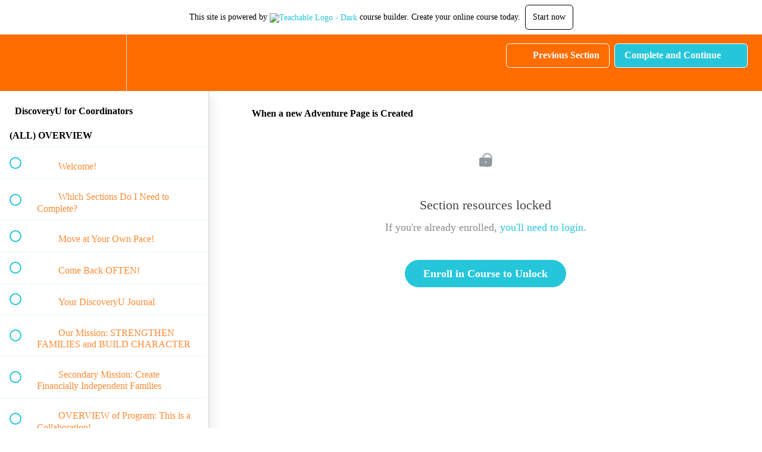

--- FILE ---
content_type: text/html; charset=utf-8
request_url: https://discoveryu1.teachable.com/courses/discoveryu4cc/lectures/10885008
body_size: 35272
content:
<!DOCTYPE html>
<html>
  <head>
    <script src="https://releases.transloadit.com/uppy/v4.18.0/uppy.min.js"></script><link rel="stylesheet" href="https://releases.transloadit.com/uppy/v4.18.0/uppy.min.css" />
    <link href='https://static-media.hotmart.com/Xm3cUHJje51SOQmaHmCrO5aapFU=/32x32/https://uploads.teachablecdn.com/attachments/rpvCpLIESn29dcXaBkCP_Page4-small.png' rel='icon' type='image/png'>

<link href='https://static-media.hotmart.com/TiGAcRzSvUKlw4PVWl05FKxMbrs=/72x72/https://uploads.teachablecdn.com/attachments/rpvCpLIESn29dcXaBkCP_Page4-small.png' rel='apple-touch-icon' type='image/png'>

<link href='https://static-media.hotmart.com/4B57j8EkovNpF8hRwqmWyeAyYCk=/144x144/https://uploads.teachablecdn.com/attachments/rpvCpLIESn29dcXaBkCP_Page4-small.png' rel='apple-touch-icon' type='image/png'>

<link href='https://static-media.hotmart.com/RKrlRKAFiTqB6TBJCJ2IczRGcG8=/320x345/https://uploads.teachablecdn.com/attachments/ty0OfF9oSGeI4z4JVZIn_DiscoveryU.png' rel='apple-touch-startup-image' type='image/png'>

<link href='https://static-media.hotmart.com/TjwJYe1QI2cdnqRcaV5VFKFJx-8=/640x690/https://uploads.teachablecdn.com/attachments/ty0OfF9oSGeI4z4JVZIn_DiscoveryU.png' rel='apple-touch-startup-image' type='image/png'>

<meta name='apple-mobile-web-app-capable' content='yes' />
<meta charset="UTF-8">
<meta name="csrf-param" content="authenticity_token" />
<meta name="csrf-token" content="x8DP3ALZ1HRaiD2nSmnQtRMx9bS2DGYUXGirGsP5CA3I2UQ8X--xHrJbRv4Lt0lyhk9y1paCgwoV1MWtwtM2MQ" />
<link rel="stylesheet" href="https://fedora.teachablecdn.com/assets/bootstrap-748e653be2be27c8e709ced95eab64a05c870fcc9544b56e33dfe1a9a539317d.css" data-turbolinks-track="true" /><link href="https://teachable-themeable.learning.teachable.com/themecss/production/base.css?_=75c9e1a029e9&amp;brand_course_heading=%23ffffff&amp;brand_homepage_heading=%23ffffff&amp;brand_navbar_fixed_text=%23ffffff&amp;brand_navbar_text=%23ffffff&amp;brand_primary=%23ff6d00&amp;brand_secondary=%2326c6da&amp;logged_out_homepage_background_image_overlay=0.0&amp;logged_out_homepage_background_image_url=https%3A%2F%2Fuploads.teachablecdn.com%2Fattachments%2Fty0OfF9oSGeI4z4JVZIn_DiscoveryU.png" rel="stylesheet" data-turbolinks-track="true"></link>
<title>When a new Adventure Page is Created | DiscoveryU</title>
<meta name="description" content="Everything you need to know and do to set-up a My Discovery Destination! community.">
<link rel="canonical" href="https://discoveryu1.teachable.com/courses/567040/lectures/10885008">
<meta property="og:description" content="Everything you need to know and do to set-up a My Discovery Destination! community.">
<meta property="og:image" content="https://uploads.teachablecdn.com/attachments/N3kyMts0T4SKKcz2UFWM_15374350451537435045.png">
<meta property="og:title" content="When a new Adventure Page is Created">
<meta property="og:type" content="website">
<meta property="og:url" content="https://discoveryu1.teachable.com/courses/567040/lectures/10885008">
<meta name="brand_video_player_color" content="#26c6da">
<meta name="site_title" content="DiscoveryU">
<style></style>
<script src='//fast.wistia.com/assets/external/E-v1.js'></script>
<script
  src='https://www.recaptcha.net/recaptcha/api.js'
  async
  defer></script>



      <meta name="asset_host" content="https://fedora.teachablecdn.com">
     <script>
  (function () {
    const origCreateElement = Document.prototype.createElement;
    Document.prototype.createElement = function () {
      const el = origCreateElement.apply(this, arguments);
      if (arguments[0].toLowerCase() === "video") {
        const observer = new MutationObserver(() => {
          if (
            el.src &&
            el.src.startsWith("data:video") &&
            el.autoplay &&
            el.style.display === "none"
          ) {
            el.removeAttribute("autoplay");
            el.autoplay = false;
            el.style.display = "none";
            observer.disconnect();
          }
        });
        observer.observe(el, {
          attributes: true,
          attributeFilter: ["src", "autoplay", "style"],
        });
      }
      return el;
    };
  })();
</script>
<script src="https://fedora.teachablecdn.com/packs/student-globals--1463f1f1bdf1bb9a431c.js"></script><script src="https://fedora.teachablecdn.com/packs/student-legacy--38db0977d3748059802d.js"></script><script src="https://fedora.teachablecdn.com/packs/student--e4ea9b8f25228072afe8.js"></script>
<meta id='iris-url' data-iris-url=https://eventable.internal.teachable.com />
<script type="text/javascript">
  window.heap=window.heap||[],heap.load=function(e,t){window.heap.appid=e,window.heap.config=t=t||{};var r=document.createElement("script");r.type="text/javascript",r.async=!0,r.src="https://cdn.heapanalytics.com/js/heap-"+e+".js";var a=document.getElementsByTagName("script")[0];a.parentNode.insertBefore(r,a);for(var n=function(e){return function(){heap.push([e].concat(Array.prototype.slice.call(arguments,0)))}},p=["addEventProperties","addUserProperties","clearEventProperties","identify","resetIdentity","removeEventProperty","setEventProperties","track","unsetEventProperty"],o=0;o<p.length;o++)heap[p[o]]=n(p[o])},heap.load("318805607");
  window.heapShouldTrackUser = true;
</script>


<script type="text/javascript">
  var _user_id = ''; // Set to the user's ID, username, or email address, or '' if not yet known.
  var _session_id = '72095aaca6b3a45d2f976f3544ccfb26'; // Set to a unique session ID for the visitor's current browsing session.

  var _sift = window._sift = window._sift || [];
  _sift.push(['_setAccount', '2e541754ec']);
  _sift.push(['_setUserId', _user_id]);
  _sift.push(['_setSessionId', _session_id]);
  _sift.push(['_trackPageview']);

  (function() {
    function ls() {
      var e = document.createElement('script');
      e.src = 'https://cdn.sift.com/s.js';
      document.body.appendChild(e);
    }
    if (window.attachEvent) {
      window.attachEvent('onload', ls);
    } else {
      window.addEventListener('load', ls, false);
    }
  })();
</script>




<!-- Google tag (gtag.js) -->
<script async src="https://www.googletagmanager.com/gtag/js?id=G-SL8LSCXHSV"></script>
<script>
  window.dataLayer = window.dataLayer || [];
  function gtag(){dataLayer.push(arguments);}
  gtag('js', new Date());

  gtag('config', 'G-SL8LSCXHSV', {
    'user_id': '',
    'school_id': '366475',
    'school_domain': 'discoveryu1.teachable.com'
  });
</script>



<meta http-equiv="X-UA-Compatible" content="IE=edge">
<script type="text/javascript">window.NREUM||(NREUM={});NREUM.info={"beacon":"bam.nr-data.net","errorBeacon":"bam.nr-data.net","licenseKey":"NRBR-08e3a2ada38dc55a529","applicationID":"1065060701","transactionName":"dAxdTUFZXVQEQh0JAFQXRktWRR5LCV9F","queueTime":0,"applicationTime":290,"agent":""}</script>
<script type="text/javascript">(window.NREUM||(NREUM={})).init={privacy:{cookies_enabled:true},ajax:{deny_list:["bam.nr-data.net"]},feature_flags:["soft_nav"],distributed_tracing:{enabled:true}};(window.NREUM||(NREUM={})).loader_config={agentID:"1103368432",accountID:"4102727",trustKey:"27503",xpid:"UAcHU1FRDxABVFdXBwcHUVQA",licenseKey:"NRBR-08e3a2ada38dc55a529",applicationID:"1065060701",browserID:"1103368432"};;/*! For license information please see nr-loader-spa-1.308.0.min.js.LICENSE.txt */
(()=>{var e,t,r={384:(e,t,r)=>{"use strict";r.d(t,{NT:()=>a,US:()=>u,Zm:()=>o,bQ:()=>d,dV:()=>c,pV:()=>l});var n=r(6154),i=r(1863),s=r(1910);const a={beacon:"bam.nr-data.net",errorBeacon:"bam.nr-data.net"};function o(){return n.gm.NREUM||(n.gm.NREUM={}),void 0===n.gm.newrelic&&(n.gm.newrelic=n.gm.NREUM),n.gm.NREUM}function c(){let e=o();return e.o||(e.o={ST:n.gm.setTimeout,SI:n.gm.setImmediate||n.gm.setInterval,CT:n.gm.clearTimeout,XHR:n.gm.XMLHttpRequest,REQ:n.gm.Request,EV:n.gm.Event,PR:n.gm.Promise,MO:n.gm.MutationObserver,FETCH:n.gm.fetch,WS:n.gm.WebSocket},(0,s.i)(...Object.values(e.o))),e}function d(e,t){let r=o();r.initializedAgents??={},t.initializedAt={ms:(0,i.t)(),date:new Date},r.initializedAgents[e]=t}function u(e,t){o()[e]=t}function l(){return function(){let e=o();const t=e.info||{};e.info={beacon:a.beacon,errorBeacon:a.errorBeacon,...t}}(),function(){let e=o();const t=e.init||{};e.init={...t}}(),c(),function(){let e=o();const t=e.loader_config||{};e.loader_config={...t}}(),o()}},782:(e,t,r)=>{"use strict";r.d(t,{T:()=>n});const n=r(860).K7.pageViewTiming},860:(e,t,r)=>{"use strict";r.d(t,{$J:()=>u,K7:()=>c,P3:()=>d,XX:()=>i,Yy:()=>o,df:()=>s,qY:()=>n,v4:()=>a});const n="events",i="jserrors",s="browser/blobs",a="rum",o="browser/logs",c={ajax:"ajax",genericEvents:"generic_events",jserrors:i,logging:"logging",metrics:"metrics",pageAction:"page_action",pageViewEvent:"page_view_event",pageViewTiming:"page_view_timing",sessionReplay:"session_replay",sessionTrace:"session_trace",softNav:"soft_navigations",spa:"spa"},d={[c.pageViewEvent]:1,[c.pageViewTiming]:2,[c.metrics]:3,[c.jserrors]:4,[c.spa]:5,[c.ajax]:6,[c.sessionTrace]:7,[c.softNav]:8,[c.sessionReplay]:9,[c.logging]:10,[c.genericEvents]:11},u={[c.pageViewEvent]:a,[c.pageViewTiming]:n,[c.ajax]:n,[c.spa]:n,[c.softNav]:n,[c.metrics]:i,[c.jserrors]:i,[c.sessionTrace]:s,[c.sessionReplay]:s,[c.logging]:o,[c.genericEvents]:"ins"}},944:(e,t,r)=>{"use strict";r.d(t,{R:()=>i});var n=r(3241);function i(e,t){"function"==typeof console.debug&&(console.debug("New Relic Warning: https://github.com/newrelic/newrelic-browser-agent/blob/main/docs/warning-codes.md#".concat(e),t),(0,n.W)({agentIdentifier:null,drained:null,type:"data",name:"warn",feature:"warn",data:{code:e,secondary:t}}))}},993:(e,t,r)=>{"use strict";r.d(t,{A$:()=>s,ET:()=>a,TZ:()=>o,p_:()=>i});var n=r(860);const i={ERROR:"ERROR",WARN:"WARN",INFO:"INFO",DEBUG:"DEBUG",TRACE:"TRACE"},s={OFF:0,ERROR:1,WARN:2,INFO:3,DEBUG:4,TRACE:5},a="log",o=n.K7.logging},1541:(e,t,r)=>{"use strict";r.d(t,{U:()=>i,f:()=>n});const n={MFE:"MFE",BA:"BA"};function i(e,t){if(2!==t?.harvestEndpointVersion)return{};const r=t.agentRef.runtime.appMetadata.agents[0].entityGuid;return e?{"source.id":e.id,"source.name":e.name,"source.type":e.type,"parent.id":e.parent?.id||r,"parent.type":e.parent?.type||n.BA}:{"entity.guid":r,appId:t.agentRef.info.applicationID}}},1687:(e,t,r)=>{"use strict";r.d(t,{Ak:()=>d,Ze:()=>h,x3:()=>u});var n=r(3241),i=r(7836),s=r(3606),a=r(860),o=r(2646);const c={};function d(e,t){const r={staged:!1,priority:a.P3[t]||0};l(e),c[e].get(t)||c[e].set(t,r)}function u(e,t){e&&c[e]&&(c[e].get(t)&&c[e].delete(t),p(e,t,!1),c[e].size&&f(e))}function l(e){if(!e)throw new Error("agentIdentifier required");c[e]||(c[e]=new Map)}function h(e="",t="feature",r=!1){if(l(e),!e||!c[e].get(t)||r)return p(e,t);c[e].get(t).staged=!0,f(e)}function f(e){const t=Array.from(c[e]);t.every(([e,t])=>t.staged)&&(t.sort((e,t)=>e[1].priority-t[1].priority),t.forEach(([t])=>{c[e].delete(t),p(e,t)}))}function p(e,t,r=!0){const a=e?i.ee.get(e):i.ee,c=s.i.handlers;if(!a.aborted&&a.backlog&&c){if((0,n.W)({agentIdentifier:e,type:"lifecycle",name:"drain",feature:t}),r){const e=a.backlog[t],r=c[t];if(r){for(let t=0;e&&t<e.length;++t)g(e[t],r);Object.entries(r).forEach(([e,t])=>{Object.values(t||{}).forEach(t=>{t[0]?.on&&t[0]?.context()instanceof o.y&&t[0].on(e,t[1])})})}}a.isolatedBacklog||delete c[t],a.backlog[t]=null,a.emit("drain-"+t,[])}}function g(e,t){var r=e[1];Object.values(t[r]||{}).forEach(t=>{var r=e[0];if(t[0]===r){var n=t[1],i=e[3],s=e[2];n.apply(i,s)}})}},1738:(e,t,r)=>{"use strict";r.d(t,{U:()=>f,Y:()=>h});var n=r(3241),i=r(9908),s=r(1863),a=r(944),o=r(5701),c=r(3969),d=r(8362),u=r(860),l=r(4261);function h(e,t,r,s){const h=s||r;!h||h[e]&&h[e]!==d.d.prototype[e]||(h[e]=function(){(0,i.p)(c.xV,["API/"+e+"/called"],void 0,u.K7.metrics,r.ee),(0,n.W)({agentIdentifier:r.agentIdentifier,drained:!!o.B?.[r.agentIdentifier],type:"data",name:"api",feature:l.Pl+e,data:{}});try{return t.apply(this,arguments)}catch(e){(0,a.R)(23,e)}})}function f(e,t,r,n,a){const o=e.info;null===r?delete o.jsAttributes[t]:o.jsAttributes[t]=r,(a||null===r)&&(0,i.p)(l.Pl+n,[(0,s.t)(),t,r],void 0,"session",e.ee)}},1741:(e,t,r)=>{"use strict";r.d(t,{W:()=>s});var n=r(944),i=r(4261);class s{#e(e,...t){if(this[e]!==s.prototype[e])return this[e](...t);(0,n.R)(35,e)}addPageAction(e,t){return this.#e(i.hG,e,t)}register(e){return this.#e(i.eY,e)}recordCustomEvent(e,t){return this.#e(i.fF,e,t)}setPageViewName(e,t){return this.#e(i.Fw,e,t)}setCustomAttribute(e,t,r){return this.#e(i.cD,e,t,r)}noticeError(e,t){return this.#e(i.o5,e,t)}setUserId(e,t=!1){return this.#e(i.Dl,e,t)}setApplicationVersion(e){return this.#e(i.nb,e)}setErrorHandler(e){return this.#e(i.bt,e)}addRelease(e,t){return this.#e(i.k6,e,t)}log(e,t){return this.#e(i.$9,e,t)}start(){return this.#e(i.d3)}finished(e){return this.#e(i.BL,e)}recordReplay(){return this.#e(i.CH)}pauseReplay(){return this.#e(i.Tb)}addToTrace(e){return this.#e(i.U2,e)}setCurrentRouteName(e){return this.#e(i.PA,e)}interaction(e){return this.#e(i.dT,e)}wrapLogger(e,t,r){return this.#e(i.Wb,e,t,r)}measure(e,t){return this.#e(i.V1,e,t)}consent(e){return this.#e(i.Pv,e)}}},1863:(e,t,r)=>{"use strict";function n(){return Math.floor(performance.now())}r.d(t,{t:()=>n})},1910:(e,t,r)=>{"use strict";r.d(t,{i:()=>s});var n=r(944);const i=new Map;function s(...e){return e.every(e=>{if(i.has(e))return i.get(e);const t="function"==typeof e?e.toString():"",r=t.includes("[native code]"),s=t.includes("nrWrapper");return r||s||(0,n.R)(64,e?.name||t),i.set(e,r),r})}},2555:(e,t,r)=>{"use strict";r.d(t,{D:()=>o,f:()=>a});var n=r(384),i=r(8122);const s={beacon:n.NT.beacon,errorBeacon:n.NT.errorBeacon,licenseKey:void 0,applicationID:void 0,sa:void 0,queueTime:void 0,applicationTime:void 0,ttGuid:void 0,user:void 0,account:void 0,product:void 0,extra:void 0,jsAttributes:{},userAttributes:void 0,atts:void 0,transactionName:void 0,tNamePlain:void 0};function a(e){try{return!!e.licenseKey&&!!e.errorBeacon&&!!e.applicationID}catch(e){return!1}}const o=e=>(0,i.a)(e,s)},2614:(e,t,r)=>{"use strict";r.d(t,{BB:()=>a,H3:()=>n,g:()=>d,iL:()=>c,tS:()=>o,uh:()=>i,wk:()=>s});const n="NRBA",i="SESSION",s=144e5,a=18e5,o={STARTED:"session-started",PAUSE:"session-pause",RESET:"session-reset",RESUME:"session-resume",UPDATE:"session-update"},c={SAME_TAB:"same-tab",CROSS_TAB:"cross-tab"},d={OFF:0,FULL:1,ERROR:2}},2646:(e,t,r)=>{"use strict";r.d(t,{y:()=>n});class n{constructor(e){this.contextId=e}}},2843:(e,t,r)=>{"use strict";r.d(t,{G:()=>s,u:()=>i});var n=r(3878);function i(e,t=!1,r,i){(0,n.DD)("visibilitychange",function(){if(t)return void("hidden"===document.visibilityState&&e());e(document.visibilityState)},r,i)}function s(e,t,r){(0,n.sp)("pagehide",e,t,r)}},3241:(e,t,r)=>{"use strict";r.d(t,{W:()=>s});var n=r(6154);const i="newrelic";function s(e={}){try{n.gm.dispatchEvent(new CustomEvent(i,{detail:e}))}catch(e){}}},3304:(e,t,r)=>{"use strict";r.d(t,{A:()=>s});var n=r(7836);const i=()=>{const e=new WeakSet;return(t,r)=>{if("object"==typeof r&&null!==r){if(e.has(r))return;e.add(r)}return r}};function s(e){try{return JSON.stringify(e,i())??""}catch(e){try{n.ee.emit("internal-error",[e])}catch(e){}return""}}},3333:(e,t,r)=>{"use strict";r.d(t,{$v:()=>u,TZ:()=>n,Xh:()=>c,Zp:()=>i,kd:()=>d,mq:()=>o,nf:()=>a,qN:()=>s});const n=r(860).K7.genericEvents,i=["auxclick","click","copy","keydown","paste","scrollend"],s=["focus","blur"],a=4,o=1e3,c=2e3,d=["PageAction","UserAction","BrowserPerformance"],u={RESOURCES:"experimental.resources",REGISTER:"register"}},3434:(e,t,r)=>{"use strict";r.d(t,{Jt:()=>s,YM:()=>d});var n=r(7836),i=r(5607);const s="nr@original:".concat(i.W),a=50;var o=Object.prototype.hasOwnProperty,c=!1;function d(e,t){return e||(e=n.ee),r.inPlace=function(e,t,n,i,s){n||(n="");const a="-"===n.charAt(0);for(let o=0;o<t.length;o++){const c=t[o],d=e[c];l(d)||(e[c]=r(d,a?c+n:n,i,c,s))}},r.flag=s,r;function r(t,r,n,c,d){return l(t)?t:(r||(r=""),nrWrapper[s]=t,function(e,t,r){if(Object.defineProperty&&Object.keys)try{return Object.keys(e).forEach(function(r){Object.defineProperty(t,r,{get:function(){return e[r]},set:function(t){return e[r]=t,t}})}),t}catch(e){u([e],r)}for(var n in e)o.call(e,n)&&(t[n]=e[n])}(t,nrWrapper,e),nrWrapper);function nrWrapper(){var s,o,l,h;let f;try{o=this,s=[...arguments],l="function"==typeof n?n(s,o):n||{}}catch(t){u([t,"",[s,o,c],l],e)}i(r+"start",[s,o,c],l,d);const p=performance.now();let g;try{return h=t.apply(o,s),g=performance.now(),h}catch(e){throw g=performance.now(),i(r+"err",[s,o,e],l,d),f=e,f}finally{const e=g-p,t={start:p,end:g,duration:e,isLongTask:e>=a,methodName:c,thrownError:f};t.isLongTask&&i("long-task",[t,o],l,d),i(r+"end",[s,o,h],l,d)}}}function i(r,n,i,s){if(!c||t){var a=c;c=!0;try{e.emit(r,n,i,t,s)}catch(t){u([t,r,n,i],e)}c=a}}}function u(e,t){t||(t=n.ee);try{t.emit("internal-error",e)}catch(e){}}function l(e){return!(e&&"function"==typeof e&&e.apply&&!e[s])}},3606:(e,t,r)=>{"use strict";r.d(t,{i:()=>s});var n=r(9908);s.on=a;var i=s.handlers={};function s(e,t,r,s){a(s||n.d,i,e,t,r)}function a(e,t,r,i,s){s||(s="feature"),e||(e=n.d);var a=t[s]=t[s]||{};(a[r]=a[r]||[]).push([e,i])}},3738:(e,t,r)=>{"use strict";r.d(t,{He:()=>i,Kp:()=>o,Lc:()=>d,Rz:()=>u,TZ:()=>n,bD:()=>s,d3:()=>a,jx:()=>l,sl:()=>h,uP:()=>c});const n=r(860).K7.sessionTrace,i="bstResource",s="resource",a="-start",o="-end",c="fn"+a,d="fn"+o,u="pushState",l=1e3,h=3e4},3785:(e,t,r)=>{"use strict";r.d(t,{R:()=>c,b:()=>d});var n=r(9908),i=r(1863),s=r(860),a=r(3969),o=r(993);function c(e,t,r={},c=o.p_.INFO,d=!0,u,l=(0,i.t)()){(0,n.p)(a.xV,["API/logging/".concat(c.toLowerCase(),"/called")],void 0,s.K7.metrics,e),(0,n.p)(o.ET,[l,t,r,c,d,u],void 0,s.K7.logging,e)}function d(e){return"string"==typeof e&&Object.values(o.p_).some(t=>t===e.toUpperCase().trim())}},3878:(e,t,r)=>{"use strict";function n(e,t){return{capture:e,passive:!1,signal:t}}function i(e,t,r=!1,i){window.addEventListener(e,t,n(r,i))}function s(e,t,r=!1,i){document.addEventListener(e,t,n(r,i))}r.d(t,{DD:()=>s,jT:()=>n,sp:()=>i})},3962:(e,t,r)=>{"use strict";r.d(t,{AM:()=>a,O2:()=>l,OV:()=>s,Qu:()=>h,TZ:()=>c,ih:()=>f,pP:()=>o,t1:()=>u,tC:()=>i,wD:()=>d});var n=r(860);const i=["click","keydown","submit"],s="popstate",a="api",o="initialPageLoad",c=n.K7.softNav,d=5e3,u=500,l={INITIAL_PAGE_LOAD:"",ROUTE_CHANGE:1,UNSPECIFIED:2},h={INTERACTION:1,AJAX:2,CUSTOM_END:3,CUSTOM_TRACER:4},f={IP:"in progress",PF:"pending finish",FIN:"finished",CAN:"cancelled"}},3969:(e,t,r)=>{"use strict";r.d(t,{TZ:()=>n,XG:()=>o,rs:()=>i,xV:()=>a,z_:()=>s});const n=r(860).K7.metrics,i="sm",s="cm",a="storeSupportabilityMetrics",o="storeEventMetrics"},4234:(e,t,r)=>{"use strict";r.d(t,{W:()=>s});var n=r(7836),i=r(1687);class s{constructor(e,t){this.agentIdentifier=e,this.ee=n.ee.get(e),this.featureName=t,this.blocked=!1}deregisterDrain(){(0,i.x3)(this.agentIdentifier,this.featureName)}}},4261:(e,t,r)=>{"use strict";r.d(t,{$9:()=>u,BL:()=>c,CH:()=>p,Dl:()=>R,Fw:()=>w,PA:()=>v,Pl:()=>n,Pv:()=>A,Tb:()=>h,U2:()=>a,V1:()=>E,Wb:()=>T,bt:()=>y,cD:()=>b,d3:()=>x,dT:()=>d,eY:()=>g,fF:()=>f,hG:()=>s,hw:()=>i,k6:()=>o,nb:()=>m,o5:()=>l});const n="api-",i=n+"ixn-",s="addPageAction",a="addToTrace",o="addRelease",c="finished",d="interaction",u="log",l="noticeError",h="pauseReplay",f="recordCustomEvent",p="recordReplay",g="register",m="setApplicationVersion",v="setCurrentRouteName",b="setCustomAttribute",y="setErrorHandler",w="setPageViewName",R="setUserId",x="start",T="wrapLogger",E="measure",A="consent"},5205:(e,t,r)=>{"use strict";r.d(t,{j:()=>S});var n=r(384),i=r(1741);var s=r(2555),a=r(3333);const o=e=>{if(!e||"string"!=typeof e)return!1;try{document.createDocumentFragment().querySelector(e)}catch{return!1}return!0};var c=r(2614),d=r(944),u=r(8122);const l="[data-nr-mask]",h=e=>(0,u.a)(e,(()=>{const e={feature_flags:[],experimental:{allow_registered_children:!1,resources:!1},mask_selector:"*",block_selector:"[data-nr-block]",mask_input_options:{color:!1,date:!1,"datetime-local":!1,email:!1,month:!1,number:!1,range:!1,search:!1,tel:!1,text:!1,time:!1,url:!1,week:!1,textarea:!1,select:!1,password:!0}};return{ajax:{deny_list:void 0,block_internal:!0,enabled:!0,autoStart:!0},api:{get allow_registered_children(){return e.feature_flags.includes(a.$v.REGISTER)||e.experimental.allow_registered_children},set allow_registered_children(t){e.experimental.allow_registered_children=t},duplicate_registered_data:!1},browser_consent_mode:{enabled:!1},distributed_tracing:{enabled:void 0,exclude_newrelic_header:void 0,cors_use_newrelic_header:void 0,cors_use_tracecontext_headers:void 0,allowed_origins:void 0},get feature_flags(){return e.feature_flags},set feature_flags(t){e.feature_flags=t},generic_events:{enabled:!0,autoStart:!0},harvest:{interval:30},jserrors:{enabled:!0,autoStart:!0},logging:{enabled:!0,autoStart:!0},metrics:{enabled:!0,autoStart:!0},obfuscate:void 0,page_action:{enabled:!0},page_view_event:{enabled:!0,autoStart:!0},page_view_timing:{enabled:!0,autoStart:!0},performance:{capture_marks:!1,capture_measures:!1,capture_detail:!0,resources:{get enabled(){return e.feature_flags.includes(a.$v.RESOURCES)||e.experimental.resources},set enabled(t){e.experimental.resources=t},asset_types:[],first_party_domains:[],ignore_newrelic:!0}},privacy:{cookies_enabled:!0},proxy:{assets:void 0,beacon:void 0},session:{expiresMs:c.wk,inactiveMs:c.BB},session_replay:{autoStart:!0,enabled:!1,preload:!1,sampling_rate:10,error_sampling_rate:100,collect_fonts:!1,inline_images:!1,fix_stylesheets:!0,mask_all_inputs:!0,get mask_text_selector(){return e.mask_selector},set mask_text_selector(t){o(t)?e.mask_selector="".concat(t,",").concat(l):""===t||null===t?e.mask_selector=l:(0,d.R)(5,t)},get block_class(){return"nr-block"},get ignore_class(){return"nr-ignore"},get mask_text_class(){return"nr-mask"},get block_selector(){return e.block_selector},set block_selector(t){o(t)?e.block_selector+=",".concat(t):""!==t&&(0,d.R)(6,t)},get mask_input_options(){return e.mask_input_options},set mask_input_options(t){t&&"object"==typeof t?e.mask_input_options={...t,password:!0}:(0,d.R)(7,t)}},session_trace:{enabled:!0,autoStart:!0},soft_navigations:{enabled:!0,autoStart:!0},spa:{enabled:!0,autoStart:!0},ssl:void 0,user_actions:{enabled:!0,elementAttributes:["id","className","tagName","type"]}}})());var f=r(6154),p=r(9324);let g=0;const m={buildEnv:p.F3,distMethod:p.Xs,version:p.xv,originTime:f.WN},v={consented:!1},b={appMetadata:{},get consented(){return this.session?.state?.consent||v.consented},set consented(e){v.consented=e},customTransaction:void 0,denyList:void 0,disabled:!1,harvester:void 0,isolatedBacklog:!1,isRecording:!1,loaderType:void 0,maxBytes:3e4,obfuscator:void 0,onerror:void 0,ptid:void 0,releaseIds:{},session:void 0,timeKeeper:void 0,registeredEntities:[],jsAttributesMetadata:{bytes:0},get harvestCount(){return++g}},y=e=>{const t=(0,u.a)(e,b),r=Object.keys(m).reduce((e,t)=>(e[t]={value:m[t],writable:!1,configurable:!0,enumerable:!0},e),{});return Object.defineProperties(t,r)};var w=r(5701);const R=e=>{const t=e.startsWith("http");e+="/",r.p=t?e:"https://"+e};var x=r(7836),T=r(3241);const E={accountID:void 0,trustKey:void 0,agentID:void 0,licenseKey:void 0,applicationID:void 0,xpid:void 0},A=e=>(0,u.a)(e,E),_=new Set;function S(e,t={},r,a){let{init:o,info:c,loader_config:d,runtime:u={},exposed:l=!0}=t;if(!c){const e=(0,n.pV)();o=e.init,c=e.info,d=e.loader_config}e.init=h(o||{}),e.loader_config=A(d||{}),c.jsAttributes??={},f.bv&&(c.jsAttributes.isWorker=!0),e.info=(0,s.D)(c);const p=e.init,g=[c.beacon,c.errorBeacon];_.has(e.agentIdentifier)||(p.proxy.assets&&(R(p.proxy.assets),g.push(p.proxy.assets)),p.proxy.beacon&&g.push(p.proxy.beacon),e.beacons=[...g],function(e){const t=(0,n.pV)();Object.getOwnPropertyNames(i.W.prototype).forEach(r=>{const n=i.W.prototype[r];if("function"!=typeof n||"constructor"===n)return;let s=t[r];e[r]&&!1!==e.exposed&&"micro-agent"!==e.runtime?.loaderType&&(t[r]=(...t)=>{const n=e[r](...t);return s?s(...t):n})})}(e),(0,n.US)("activatedFeatures",w.B)),u.denyList=[...p.ajax.deny_list||[],...p.ajax.block_internal?g:[]],u.ptid=e.agentIdentifier,u.loaderType=r,e.runtime=y(u),_.has(e.agentIdentifier)||(e.ee=x.ee.get(e.agentIdentifier),e.exposed=l,(0,T.W)({agentIdentifier:e.agentIdentifier,drained:!!w.B?.[e.agentIdentifier],type:"lifecycle",name:"initialize",feature:void 0,data:e.config})),_.add(e.agentIdentifier)}},5270:(e,t,r)=>{"use strict";r.d(t,{Aw:()=>a,SR:()=>s,rF:()=>o});var n=r(384),i=r(7767);function s(e){return!!(0,n.dV)().o.MO&&(0,i.V)(e)&&!0===e?.session_trace.enabled}function a(e){return!0===e?.session_replay.preload&&s(e)}function o(e,t){try{if("string"==typeof t?.type){if("password"===t.type.toLowerCase())return"*".repeat(e?.length||0);if(void 0!==t?.dataset?.nrUnmask||t?.classList?.contains("nr-unmask"))return e}}catch(e){}return"string"==typeof e?e.replace(/[\S]/g,"*"):"*".repeat(e?.length||0)}},5289:(e,t,r)=>{"use strict";r.d(t,{GG:()=>a,Qr:()=>c,sB:()=>o});var n=r(3878),i=r(6389);function s(){return"undefined"==typeof document||"complete"===document.readyState}function a(e,t){if(s())return e();const r=(0,i.J)(e),a=setInterval(()=>{s()&&(clearInterval(a),r())},500);(0,n.sp)("load",r,t)}function o(e){if(s())return e();(0,n.DD)("DOMContentLoaded",e)}function c(e){if(s())return e();(0,n.sp)("popstate",e)}},5607:(e,t,r)=>{"use strict";r.d(t,{W:()=>n});const n=(0,r(9566).bz)()},5701:(e,t,r)=>{"use strict";r.d(t,{B:()=>s,t:()=>a});var n=r(3241);const i=new Set,s={};function a(e,t){const r=t.agentIdentifier;s[r]??={},e&&"object"==typeof e&&(i.has(r)||(t.ee.emit("rumresp",[e]),s[r]=e,i.add(r),(0,n.W)({agentIdentifier:r,loaded:!0,drained:!0,type:"lifecycle",name:"load",feature:void 0,data:e})))}},6154:(e,t,r)=>{"use strict";r.d(t,{OF:()=>d,RI:()=>i,WN:()=>h,bv:()=>s,eN:()=>f,gm:()=>a,lR:()=>l,m:()=>c,mw:()=>o,sb:()=>u});var n=r(1863);const i="undefined"!=typeof window&&!!window.document,s="undefined"!=typeof WorkerGlobalScope&&("undefined"!=typeof self&&self instanceof WorkerGlobalScope&&self.navigator instanceof WorkerNavigator||"undefined"!=typeof globalThis&&globalThis instanceof WorkerGlobalScope&&globalThis.navigator instanceof WorkerNavigator),a=i?window:"undefined"!=typeof WorkerGlobalScope&&("undefined"!=typeof self&&self instanceof WorkerGlobalScope&&self||"undefined"!=typeof globalThis&&globalThis instanceof WorkerGlobalScope&&globalThis),o=Boolean("hidden"===a?.document?.visibilityState),c=""+a?.location,d=/iPad|iPhone|iPod/.test(a.navigator?.userAgent),u=d&&"undefined"==typeof SharedWorker,l=(()=>{const e=a.navigator?.userAgent?.match(/Firefox[/\s](\d+\.\d+)/);return Array.isArray(e)&&e.length>=2?+e[1]:0})(),h=Date.now()-(0,n.t)(),f=()=>"undefined"!=typeof PerformanceNavigationTiming&&a?.performance?.getEntriesByType("navigation")?.[0]?.responseStart},6344:(e,t,r)=>{"use strict";r.d(t,{BB:()=>u,Qb:()=>l,TZ:()=>i,Ug:()=>a,Vh:()=>s,_s:()=>o,bc:()=>d,yP:()=>c});var n=r(2614);const i=r(860).K7.sessionReplay,s="errorDuringReplay",a=.12,o={DomContentLoaded:0,Load:1,FullSnapshot:2,IncrementalSnapshot:3,Meta:4,Custom:5},c={[n.g.ERROR]:15e3,[n.g.FULL]:3e5,[n.g.OFF]:0},d={RESET:{message:"Session was reset",sm:"Reset"},IMPORT:{message:"Recorder failed to import",sm:"Import"},TOO_MANY:{message:"429: Too Many Requests",sm:"Too-Many"},TOO_BIG:{message:"Payload was too large",sm:"Too-Big"},CROSS_TAB:{message:"Session Entity was set to OFF on another tab",sm:"Cross-Tab"},ENTITLEMENTS:{message:"Session Replay is not allowed and will not be started",sm:"Entitlement"}},u=5e3,l={API:"api",RESUME:"resume",SWITCH_TO_FULL:"switchToFull",INITIALIZE:"initialize",PRELOAD:"preload"}},6389:(e,t,r)=>{"use strict";function n(e,t=500,r={}){const n=r?.leading||!1;let i;return(...r)=>{n&&void 0===i&&(e.apply(this,r),i=setTimeout(()=>{i=clearTimeout(i)},t)),n||(clearTimeout(i),i=setTimeout(()=>{e.apply(this,r)},t))}}function i(e){let t=!1;return(...r)=>{t||(t=!0,e.apply(this,r))}}r.d(t,{J:()=>i,s:()=>n})},6630:(e,t,r)=>{"use strict";r.d(t,{T:()=>n});const n=r(860).K7.pageViewEvent},6774:(e,t,r)=>{"use strict";r.d(t,{T:()=>n});const n=r(860).K7.jserrors},7295:(e,t,r)=>{"use strict";r.d(t,{Xv:()=>a,gX:()=>i,iW:()=>s});var n=[];function i(e){if(!e||s(e))return!1;if(0===n.length)return!0;if("*"===n[0].hostname)return!1;for(var t=0;t<n.length;t++){var r=n[t];if(r.hostname.test(e.hostname)&&r.pathname.test(e.pathname))return!1}return!0}function s(e){return void 0===e.hostname}function a(e){if(n=[],e&&e.length)for(var t=0;t<e.length;t++){let r=e[t];if(!r)continue;if("*"===r)return void(n=[{hostname:"*"}]);0===r.indexOf("http://")?r=r.substring(7):0===r.indexOf("https://")&&(r=r.substring(8));const i=r.indexOf("/");let s,a;i>0?(s=r.substring(0,i),a=r.substring(i)):(s=r,a="*");let[c]=s.split(":");n.push({hostname:o(c),pathname:o(a,!0)})}}function o(e,t=!1){const r=e.replace(/[.+?^${}()|[\]\\]/g,e=>"\\"+e).replace(/\*/g,".*?");return new RegExp((t?"^":"")+r+"$")}},7485:(e,t,r)=>{"use strict";r.d(t,{D:()=>i});var n=r(6154);function i(e){if(0===(e||"").indexOf("data:"))return{protocol:"data"};try{const t=new URL(e,location.href),r={port:t.port,hostname:t.hostname,pathname:t.pathname,search:t.search,protocol:t.protocol.slice(0,t.protocol.indexOf(":")),sameOrigin:t.protocol===n.gm?.location?.protocol&&t.host===n.gm?.location?.host};return r.port&&""!==r.port||("http:"===t.protocol&&(r.port="80"),"https:"===t.protocol&&(r.port="443")),r.pathname&&""!==r.pathname?r.pathname.startsWith("/")||(r.pathname="/".concat(r.pathname)):r.pathname="/",r}catch(e){return{}}}},7699:(e,t,r)=>{"use strict";r.d(t,{It:()=>s,KC:()=>o,No:()=>i,qh:()=>a});var n=r(860);const i=16e3,s=1e6,a="SESSION_ERROR",o={[n.K7.logging]:!0,[n.K7.genericEvents]:!1,[n.K7.jserrors]:!1,[n.K7.ajax]:!1}},7767:(e,t,r)=>{"use strict";r.d(t,{V:()=>i});var n=r(6154);const i=e=>n.RI&&!0===e?.privacy.cookies_enabled},7836:(e,t,r)=>{"use strict";r.d(t,{P:()=>o,ee:()=>c});var n=r(384),i=r(8990),s=r(2646),a=r(5607);const o="nr@context:".concat(a.W),c=function e(t,r){var n={},a={},u={},l=!1;try{l=16===r.length&&d.initializedAgents?.[r]?.runtime.isolatedBacklog}catch(e){}var h={on:p,addEventListener:p,removeEventListener:function(e,t){var r=n[e];if(!r)return;for(var i=0;i<r.length;i++)r[i]===t&&r.splice(i,1)},emit:function(e,r,n,i,s){!1!==s&&(s=!0);if(c.aborted&&!i)return;t&&s&&t.emit(e,r,n);var o=f(n);g(e).forEach(e=>{e.apply(o,r)});var d=v()[a[e]];d&&d.push([h,e,r,o]);return o},get:m,listeners:g,context:f,buffer:function(e,t){const r=v();if(t=t||"feature",h.aborted)return;Object.entries(e||{}).forEach(([e,n])=>{a[n]=t,t in r||(r[t]=[])})},abort:function(){h._aborted=!0,Object.keys(h.backlog).forEach(e=>{delete h.backlog[e]})},isBuffering:function(e){return!!v()[a[e]]},debugId:r,backlog:l?{}:t&&"object"==typeof t.backlog?t.backlog:{},isolatedBacklog:l};return Object.defineProperty(h,"aborted",{get:()=>{let e=h._aborted||!1;return e||(t&&(e=t.aborted),e)}}),h;function f(e){return e&&e instanceof s.y?e:e?(0,i.I)(e,o,()=>new s.y(o)):new s.y(o)}function p(e,t){n[e]=g(e).concat(t)}function g(e){return n[e]||[]}function m(t){return u[t]=u[t]||e(h,t)}function v(){return h.backlog}}(void 0,"globalEE"),d=(0,n.Zm)();d.ee||(d.ee=c)},8122:(e,t,r)=>{"use strict";r.d(t,{a:()=>i});var n=r(944);function i(e,t){try{if(!e||"object"!=typeof e)return(0,n.R)(3);if(!t||"object"!=typeof t)return(0,n.R)(4);const r=Object.create(Object.getPrototypeOf(t),Object.getOwnPropertyDescriptors(t)),s=0===Object.keys(r).length?e:r;for(let a in s)if(void 0!==e[a])try{if(null===e[a]){r[a]=null;continue}Array.isArray(e[a])&&Array.isArray(t[a])?r[a]=Array.from(new Set([...e[a],...t[a]])):"object"==typeof e[a]&&"object"==typeof t[a]?r[a]=i(e[a],t[a]):r[a]=e[a]}catch(e){r[a]||(0,n.R)(1,e)}return r}catch(e){(0,n.R)(2,e)}}},8139:(e,t,r)=>{"use strict";r.d(t,{u:()=>h});var n=r(7836),i=r(3434),s=r(8990),a=r(6154);const o={},c=a.gm.XMLHttpRequest,d="addEventListener",u="removeEventListener",l="nr@wrapped:".concat(n.P);function h(e){var t=function(e){return(e||n.ee).get("events")}(e);if(o[t.debugId]++)return t;o[t.debugId]=1;var r=(0,i.YM)(t,!0);function h(e){r.inPlace(e,[d,u],"-",p)}function p(e,t){return e[1]}return"getPrototypeOf"in Object&&(a.RI&&f(document,h),c&&f(c.prototype,h),f(a.gm,h)),t.on(d+"-start",function(e,t){var n=e[1];if(null!==n&&("function"==typeof n||"object"==typeof n)&&"newrelic"!==e[0]){var i=(0,s.I)(n,l,function(){var e={object:function(){if("function"!=typeof n.handleEvent)return;return n.handleEvent.apply(n,arguments)},function:n}[typeof n];return e?r(e,"fn-",null,e.name||"anonymous"):n});this.wrapped=e[1]=i}}),t.on(u+"-start",function(e){e[1]=this.wrapped||e[1]}),t}function f(e,t,...r){let n=e;for(;"object"==typeof n&&!Object.prototype.hasOwnProperty.call(n,d);)n=Object.getPrototypeOf(n);n&&t(n,...r)}},8362:(e,t,r)=>{"use strict";r.d(t,{d:()=>s});var n=r(9566),i=r(1741);class s extends i.W{agentIdentifier=(0,n.LA)(16)}},8374:(e,t,r)=>{r.nc=(()=>{try{return document?.currentScript?.nonce}catch(e){}return""})()},8990:(e,t,r)=>{"use strict";r.d(t,{I:()=>i});var n=Object.prototype.hasOwnProperty;function i(e,t,r){if(n.call(e,t))return e[t];var i=r();if(Object.defineProperty&&Object.keys)try{return Object.defineProperty(e,t,{value:i,writable:!0,enumerable:!1}),i}catch(e){}return e[t]=i,i}},9119:(e,t,r)=>{"use strict";r.d(t,{L:()=>s});var n=/([^?#]*)[^#]*(#[^?]*|$).*/,i=/([^?#]*)().*/;function s(e,t){return e?e.replace(t?n:i,"$1$2"):e}},9300:(e,t,r)=>{"use strict";r.d(t,{T:()=>n});const n=r(860).K7.ajax},9324:(e,t,r)=>{"use strict";r.d(t,{AJ:()=>a,F3:()=>i,Xs:()=>s,Yq:()=>o,xv:()=>n});const n="1.308.0",i="PROD",s="CDN",a="@newrelic/rrweb",o="1.0.1"},9566:(e,t,r)=>{"use strict";r.d(t,{LA:()=>o,ZF:()=>c,bz:()=>a,el:()=>d});var n=r(6154);const i="xxxxxxxx-xxxx-4xxx-yxxx-xxxxxxxxxxxx";function s(e,t){return e?15&e[t]:16*Math.random()|0}function a(){const e=n.gm?.crypto||n.gm?.msCrypto;let t,r=0;return e&&e.getRandomValues&&(t=e.getRandomValues(new Uint8Array(30))),i.split("").map(e=>"x"===e?s(t,r++).toString(16):"y"===e?(3&s()|8).toString(16):e).join("")}function o(e){const t=n.gm?.crypto||n.gm?.msCrypto;let r,i=0;t&&t.getRandomValues&&(r=t.getRandomValues(new Uint8Array(e)));const a=[];for(var o=0;o<e;o++)a.push(s(r,i++).toString(16));return a.join("")}function c(){return o(16)}function d(){return o(32)}},9908:(e,t,r)=>{"use strict";r.d(t,{d:()=>n,p:()=>i});var n=r(7836).ee.get("handle");function i(e,t,r,i,s){s?(s.buffer([e],i),s.emit(e,t,r)):(n.buffer([e],i),n.emit(e,t,r))}}},n={};function i(e){var t=n[e];if(void 0!==t)return t.exports;var s=n[e]={exports:{}};return r[e](s,s.exports,i),s.exports}i.m=r,i.d=(e,t)=>{for(var r in t)i.o(t,r)&&!i.o(e,r)&&Object.defineProperty(e,r,{enumerable:!0,get:t[r]})},i.f={},i.e=e=>Promise.all(Object.keys(i.f).reduce((t,r)=>(i.f[r](e,t),t),[])),i.u=e=>({212:"nr-spa-compressor",249:"nr-spa-recorder",478:"nr-spa"}[e]+"-1.308.0.min.js"),i.o=(e,t)=>Object.prototype.hasOwnProperty.call(e,t),e={},t="NRBA-1.308.0.PROD:",i.l=(r,n,s,a)=>{if(e[r])e[r].push(n);else{var o,c;if(void 0!==s)for(var d=document.getElementsByTagName("script"),u=0;u<d.length;u++){var l=d[u];if(l.getAttribute("src")==r||l.getAttribute("data-webpack")==t+s){o=l;break}}if(!o){c=!0;var h={478:"sha512-RSfSVnmHk59T/uIPbdSE0LPeqcEdF4/+XhfJdBuccH5rYMOEZDhFdtnh6X6nJk7hGpzHd9Ujhsy7lZEz/ORYCQ==",249:"sha512-ehJXhmntm85NSqW4MkhfQqmeKFulra3klDyY0OPDUE+sQ3GokHlPh1pmAzuNy//3j4ac6lzIbmXLvGQBMYmrkg==",212:"sha512-B9h4CR46ndKRgMBcK+j67uSR2RCnJfGefU+A7FrgR/k42ovXy5x/MAVFiSvFxuVeEk/pNLgvYGMp1cBSK/G6Fg=="};(o=document.createElement("script")).charset="utf-8",i.nc&&o.setAttribute("nonce",i.nc),o.setAttribute("data-webpack",t+s),o.src=r,0!==o.src.indexOf(window.location.origin+"/")&&(o.crossOrigin="anonymous"),h[a]&&(o.integrity=h[a])}e[r]=[n];var f=(t,n)=>{o.onerror=o.onload=null,clearTimeout(p);var i=e[r];if(delete e[r],o.parentNode&&o.parentNode.removeChild(o),i&&i.forEach(e=>e(n)),t)return t(n)},p=setTimeout(f.bind(null,void 0,{type:"timeout",target:o}),12e4);o.onerror=f.bind(null,o.onerror),o.onload=f.bind(null,o.onload),c&&document.head.appendChild(o)}},i.r=e=>{"undefined"!=typeof Symbol&&Symbol.toStringTag&&Object.defineProperty(e,Symbol.toStringTag,{value:"Module"}),Object.defineProperty(e,"__esModule",{value:!0})},i.p="https://js-agent.newrelic.com/",(()=>{var e={38:0,788:0};i.f.j=(t,r)=>{var n=i.o(e,t)?e[t]:void 0;if(0!==n)if(n)r.push(n[2]);else{var s=new Promise((r,i)=>n=e[t]=[r,i]);r.push(n[2]=s);var a=i.p+i.u(t),o=new Error;i.l(a,r=>{if(i.o(e,t)&&(0!==(n=e[t])&&(e[t]=void 0),n)){var s=r&&("load"===r.type?"missing":r.type),a=r&&r.target&&r.target.src;o.message="Loading chunk "+t+" failed: ("+s+": "+a+")",o.name="ChunkLoadError",o.type=s,o.request=a,n[1](o)}},"chunk-"+t,t)}};var t=(t,r)=>{var n,s,[a,o,c]=r,d=0;if(a.some(t=>0!==e[t])){for(n in o)i.o(o,n)&&(i.m[n]=o[n]);if(c)c(i)}for(t&&t(r);d<a.length;d++)s=a[d],i.o(e,s)&&e[s]&&e[s][0](),e[s]=0},r=self["webpackChunk:NRBA-1.308.0.PROD"]=self["webpackChunk:NRBA-1.308.0.PROD"]||[];r.forEach(t.bind(null,0)),r.push=t.bind(null,r.push.bind(r))})(),(()=>{"use strict";i(8374);var e=i(8362),t=i(860);const r=Object.values(t.K7);var n=i(5205);var s=i(9908),a=i(1863),o=i(4261),c=i(1738);var d=i(1687),u=i(4234),l=i(5289),h=i(6154),f=i(944),p=i(5270),g=i(7767),m=i(6389),v=i(7699);class b extends u.W{constructor(e,t){super(e.agentIdentifier,t),this.agentRef=e,this.abortHandler=void 0,this.featAggregate=void 0,this.loadedSuccessfully=void 0,this.onAggregateImported=new Promise(e=>{this.loadedSuccessfully=e}),this.deferred=Promise.resolve(),!1===e.init[this.featureName].autoStart?this.deferred=new Promise((t,r)=>{this.ee.on("manual-start-all",(0,m.J)(()=>{(0,d.Ak)(e.agentIdentifier,this.featureName),t()}))}):(0,d.Ak)(e.agentIdentifier,t)}importAggregator(e,t,r={}){if(this.featAggregate)return;const n=async()=>{let n;await this.deferred;try{if((0,g.V)(e.init)){const{setupAgentSession:t}=await i.e(478).then(i.bind(i,8766));n=t(e)}}catch(e){(0,f.R)(20,e),this.ee.emit("internal-error",[e]),(0,s.p)(v.qh,[e],void 0,this.featureName,this.ee)}try{if(!this.#t(this.featureName,n,e.init))return(0,d.Ze)(this.agentIdentifier,this.featureName),void this.loadedSuccessfully(!1);const{Aggregate:i}=await t();this.featAggregate=new i(e,r),e.runtime.harvester.initializedAggregates.push(this.featAggregate),this.loadedSuccessfully(!0)}catch(e){(0,f.R)(34,e),this.abortHandler?.(),(0,d.Ze)(this.agentIdentifier,this.featureName,!0),this.loadedSuccessfully(!1),this.ee&&this.ee.abort()}};h.RI?(0,l.GG)(()=>n(),!0):n()}#t(e,r,n){if(this.blocked)return!1;switch(e){case t.K7.sessionReplay:return(0,p.SR)(n)&&!!r;case t.K7.sessionTrace:return!!r;default:return!0}}}var y=i(6630),w=i(2614),R=i(3241);class x extends b{static featureName=y.T;constructor(e){var t;super(e,y.T),this.setupInspectionEvents(e.agentIdentifier),t=e,(0,c.Y)(o.Fw,function(e,r){"string"==typeof e&&("/"!==e.charAt(0)&&(e="/"+e),t.runtime.customTransaction=(r||"http://custom.transaction")+e,(0,s.p)(o.Pl+o.Fw,[(0,a.t)()],void 0,void 0,t.ee))},t),this.importAggregator(e,()=>i.e(478).then(i.bind(i,2467)))}setupInspectionEvents(e){const t=(t,r)=>{t&&(0,R.W)({agentIdentifier:e,timeStamp:t.timeStamp,loaded:"complete"===t.target.readyState,type:"window",name:r,data:t.target.location+""})};(0,l.sB)(e=>{t(e,"DOMContentLoaded")}),(0,l.GG)(e=>{t(e,"load")}),(0,l.Qr)(e=>{t(e,"navigate")}),this.ee.on(w.tS.UPDATE,(t,r)=>{(0,R.W)({agentIdentifier:e,type:"lifecycle",name:"session",data:r})})}}var T=i(384);class E extends e.d{constructor(e){var t;(super(),h.gm)?(this.features={},(0,T.bQ)(this.agentIdentifier,this),this.desiredFeatures=new Set(e.features||[]),this.desiredFeatures.add(x),(0,n.j)(this,e,e.loaderType||"agent"),t=this,(0,c.Y)(o.cD,function(e,r,n=!1){if("string"==typeof e){if(["string","number","boolean"].includes(typeof r)||null===r)return(0,c.U)(t,e,r,o.cD,n);(0,f.R)(40,typeof r)}else(0,f.R)(39,typeof e)},t),function(e){(0,c.Y)(o.Dl,function(t,r=!1){if("string"!=typeof t&&null!==t)return void(0,f.R)(41,typeof t);const n=e.info.jsAttributes["enduser.id"];r&&null!=n&&n!==t?(0,s.p)(o.Pl+"setUserIdAndResetSession",[t],void 0,"session",e.ee):(0,c.U)(e,"enduser.id",t,o.Dl,!0)},e)}(this),function(e){(0,c.Y)(o.nb,function(t){if("string"==typeof t||null===t)return(0,c.U)(e,"application.version",t,o.nb,!1);(0,f.R)(42,typeof t)},e)}(this),function(e){(0,c.Y)(o.d3,function(){e.ee.emit("manual-start-all")},e)}(this),function(e){(0,c.Y)(o.Pv,function(t=!0){if("boolean"==typeof t){if((0,s.p)(o.Pl+o.Pv,[t],void 0,"session",e.ee),e.runtime.consented=t,t){const t=e.features.page_view_event;t.onAggregateImported.then(e=>{const r=t.featAggregate;e&&!r.sentRum&&r.sendRum()})}}else(0,f.R)(65,typeof t)},e)}(this),this.run()):(0,f.R)(21)}get config(){return{info:this.info,init:this.init,loader_config:this.loader_config,runtime:this.runtime}}get api(){return this}run(){try{const e=function(e){const t={};return r.forEach(r=>{t[r]=!!e[r]?.enabled}),t}(this.init),n=[...this.desiredFeatures];n.sort((e,r)=>t.P3[e.featureName]-t.P3[r.featureName]),n.forEach(r=>{if(!e[r.featureName]&&r.featureName!==t.K7.pageViewEvent)return;if(r.featureName===t.K7.spa)return void(0,f.R)(67);const n=function(e){switch(e){case t.K7.ajax:return[t.K7.jserrors];case t.K7.sessionTrace:return[t.K7.ajax,t.K7.pageViewEvent];case t.K7.sessionReplay:return[t.K7.sessionTrace];case t.K7.pageViewTiming:return[t.K7.pageViewEvent];default:return[]}}(r.featureName).filter(e=>!(e in this.features));n.length>0&&(0,f.R)(36,{targetFeature:r.featureName,missingDependencies:n}),this.features[r.featureName]=new r(this)})}catch(e){(0,f.R)(22,e);for(const e in this.features)this.features[e].abortHandler?.();const t=(0,T.Zm)();delete t.initializedAgents[this.agentIdentifier]?.features,delete this.sharedAggregator;return t.ee.get(this.agentIdentifier).abort(),!1}}}var A=i(2843),_=i(782);class S extends b{static featureName=_.T;constructor(e){super(e,_.T),h.RI&&((0,A.u)(()=>(0,s.p)("docHidden",[(0,a.t)()],void 0,_.T,this.ee),!0),(0,A.G)(()=>(0,s.p)("winPagehide",[(0,a.t)()],void 0,_.T,this.ee)),this.importAggregator(e,()=>i.e(478).then(i.bind(i,9917))))}}var O=i(3969);class I extends b{static featureName=O.TZ;constructor(e){super(e,O.TZ),h.RI&&document.addEventListener("securitypolicyviolation",e=>{(0,s.p)(O.xV,["Generic/CSPViolation/Detected"],void 0,this.featureName,this.ee)}),this.importAggregator(e,()=>i.e(478).then(i.bind(i,6555)))}}var N=i(6774),P=i(3878),k=i(3304);class D{constructor(e,t,r,n,i){this.name="UncaughtError",this.message="string"==typeof e?e:(0,k.A)(e),this.sourceURL=t,this.line=r,this.column=n,this.__newrelic=i}}function C(e){return M(e)?e:new D(void 0!==e?.message?e.message:e,e?.filename||e?.sourceURL,e?.lineno||e?.line,e?.colno||e?.col,e?.__newrelic,e?.cause)}function j(e){const t="Unhandled Promise Rejection: ";if(!e?.reason)return;if(M(e.reason)){try{e.reason.message.startsWith(t)||(e.reason.message=t+e.reason.message)}catch(e){}return C(e.reason)}const r=C(e.reason);return(r.message||"").startsWith(t)||(r.message=t+r.message),r}function L(e){if(e.error instanceof SyntaxError&&!/:\d+$/.test(e.error.stack?.trim())){const t=new D(e.message,e.filename,e.lineno,e.colno,e.error.__newrelic,e.cause);return t.name=SyntaxError.name,t}return M(e.error)?e.error:C(e)}function M(e){return e instanceof Error&&!!e.stack}function H(e,r,n,i,o=(0,a.t)()){"string"==typeof e&&(e=new Error(e)),(0,s.p)("err",[e,o,!1,r,n.runtime.isRecording,void 0,i],void 0,t.K7.jserrors,n.ee),(0,s.p)("uaErr",[],void 0,t.K7.genericEvents,n.ee)}var B=i(1541),K=i(993),W=i(3785);function U(e,{customAttributes:t={},level:r=K.p_.INFO}={},n,i,s=(0,a.t)()){(0,W.R)(n.ee,e,t,r,!1,i,s)}function F(e,r,n,i,c=(0,a.t)()){(0,s.p)(o.Pl+o.hG,[c,e,r,i],void 0,t.K7.genericEvents,n.ee)}function V(e,r,n,i,c=(0,a.t)()){const{start:d,end:u,customAttributes:l}=r||{},h={customAttributes:l||{}};if("object"!=typeof h.customAttributes||"string"!=typeof e||0===e.length)return void(0,f.R)(57);const p=(e,t)=>null==e?t:"number"==typeof e?e:e instanceof PerformanceMark?e.startTime:Number.NaN;if(h.start=p(d,0),h.end=p(u,c),Number.isNaN(h.start)||Number.isNaN(h.end))(0,f.R)(57);else{if(h.duration=h.end-h.start,!(h.duration<0))return(0,s.p)(o.Pl+o.V1,[h,e,i],void 0,t.K7.genericEvents,n.ee),h;(0,f.R)(58)}}function G(e,r={},n,i,c=(0,a.t)()){(0,s.p)(o.Pl+o.fF,[c,e,r,i],void 0,t.K7.genericEvents,n.ee)}function z(e){(0,c.Y)(o.eY,function(t){return Y(e,t)},e)}function Y(e,r,n){(0,f.R)(54,"newrelic.register"),r||={},r.type=B.f.MFE,r.licenseKey||=e.info.licenseKey,r.blocked=!1,r.parent=n||{},Array.isArray(r.tags)||(r.tags=[]);const i={};r.tags.forEach(e=>{"name"!==e&&"id"!==e&&(i["source.".concat(e)]=!0)}),r.isolated??=!0;let o=()=>{};const c=e.runtime.registeredEntities;if(!r.isolated){const e=c.find(({metadata:{target:{id:e}}})=>e===r.id&&!r.isolated);if(e)return e}const d=e=>{r.blocked=!0,o=e};function u(e){return"string"==typeof e&&!!e.trim()&&e.trim().length<501||"number"==typeof e}e.init.api.allow_registered_children||d((0,m.J)(()=>(0,f.R)(55))),u(r.id)&&u(r.name)||d((0,m.J)(()=>(0,f.R)(48,r)));const l={addPageAction:(t,n={})=>g(F,[t,{...i,...n},e],r),deregister:()=>{d((0,m.J)(()=>(0,f.R)(68)))},log:(t,n={})=>g(U,[t,{...n,customAttributes:{...i,...n.customAttributes||{}}},e],r),measure:(t,n={})=>g(V,[t,{...n,customAttributes:{...i,...n.customAttributes||{}}},e],r),noticeError:(t,n={})=>g(H,[t,{...i,...n},e],r),register:(t={})=>g(Y,[e,t],l.metadata.target),recordCustomEvent:(t,n={})=>g(G,[t,{...i,...n},e],r),setApplicationVersion:e=>p("application.version",e),setCustomAttribute:(e,t)=>p(e,t),setUserId:e=>p("enduser.id",e),metadata:{customAttributes:i,target:r}},h=()=>(r.blocked&&o(),r.blocked);h()||c.push(l);const p=(e,t)=>{h()||(i[e]=t)},g=(r,n,i)=>{if(h())return;const o=(0,a.t)();(0,s.p)(O.xV,["API/register/".concat(r.name,"/called")],void 0,t.K7.metrics,e.ee);try{if(e.init.api.duplicate_registered_data&&"register"!==r.name){let e=n;if(n[1]instanceof Object){const t={"child.id":i.id,"child.type":i.type};e="customAttributes"in n[1]?[n[0],{...n[1],customAttributes:{...n[1].customAttributes,...t}},...n.slice(2)]:[n[0],{...n[1],...t},...n.slice(2)]}r(...e,void 0,o)}return r(...n,i,o)}catch(e){(0,f.R)(50,e)}};return l}class Z extends b{static featureName=N.T;constructor(e){var t;super(e,N.T),t=e,(0,c.Y)(o.o5,(e,r)=>H(e,r,t),t),function(e){(0,c.Y)(o.bt,function(t){e.runtime.onerror=t},e)}(e),function(e){let t=0;(0,c.Y)(o.k6,function(e,r){++t>10||(this.runtime.releaseIds[e.slice(-200)]=(""+r).slice(-200))},e)}(e),z(e);try{this.removeOnAbort=new AbortController}catch(e){}this.ee.on("internal-error",(t,r)=>{this.abortHandler&&(0,s.p)("ierr",[C(t),(0,a.t)(),!0,{},e.runtime.isRecording,r],void 0,this.featureName,this.ee)}),h.gm.addEventListener("unhandledrejection",t=>{this.abortHandler&&(0,s.p)("err",[j(t),(0,a.t)(),!1,{unhandledPromiseRejection:1},e.runtime.isRecording],void 0,this.featureName,this.ee)},(0,P.jT)(!1,this.removeOnAbort?.signal)),h.gm.addEventListener("error",t=>{this.abortHandler&&(0,s.p)("err",[L(t),(0,a.t)(),!1,{},e.runtime.isRecording],void 0,this.featureName,this.ee)},(0,P.jT)(!1,this.removeOnAbort?.signal)),this.abortHandler=this.#r,this.importAggregator(e,()=>i.e(478).then(i.bind(i,2176)))}#r(){this.removeOnAbort?.abort(),this.abortHandler=void 0}}var q=i(8990);let X=1;function J(e){const t=typeof e;return!e||"object"!==t&&"function"!==t?-1:e===h.gm?0:(0,q.I)(e,"nr@id",function(){return X++})}function Q(e){if("string"==typeof e&&e.length)return e.length;if("object"==typeof e){if("undefined"!=typeof ArrayBuffer&&e instanceof ArrayBuffer&&e.byteLength)return e.byteLength;if("undefined"!=typeof Blob&&e instanceof Blob&&e.size)return e.size;if(!("undefined"!=typeof FormData&&e instanceof FormData))try{return(0,k.A)(e).length}catch(e){return}}}var ee=i(8139),te=i(7836),re=i(3434);const ne={},ie=["open","send"];function se(e){var t=e||te.ee;const r=function(e){return(e||te.ee).get("xhr")}(t);if(void 0===h.gm.XMLHttpRequest)return r;if(ne[r.debugId]++)return r;ne[r.debugId]=1,(0,ee.u)(t);var n=(0,re.YM)(r),i=h.gm.XMLHttpRequest,s=h.gm.MutationObserver,a=h.gm.Promise,o=h.gm.setInterval,c="readystatechange",d=["onload","onerror","onabort","onloadstart","onloadend","onprogress","ontimeout"],u=[],l=h.gm.XMLHttpRequest=function(e){const t=new i(e),s=r.context(t);try{r.emit("new-xhr",[t],s),t.addEventListener(c,(a=s,function(){var e=this;e.readyState>3&&!a.resolved&&(a.resolved=!0,r.emit("xhr-resolved",[],e)),n.inPlace(e,d,"fn-",y)}),(0,P.jT)(!1))}catch(e){(0,f.R)(15,e);try{r.emit("internal-error",[e])}catch(e){}}var a;return t};function p(e,t){n.inPlace(t,["onreadystatechange"],"fn-",y)}if(function(e,t){for(var r in e)t[r]=e[r]}(i,l),l.prototype=i.prototype,n.inPlace(l.prototype,ie,"-xhr-",y),r.on("send-xhr-start",function(e,t){p(e,t),function(e){u.push(e),s&&(g?g.then(b):o?o(b):(m=-m,v.data=m))}(t)}),r.on("open-xhr-start",p),s){var g=a&&a.resolve();if(!o&&!a){var m=1,v=document.createTextNode(m);new s(b).observe(v,{characterData:!0})}}else t.on("fn-end",function(e){e[0]&&e[0].type===c||b()});function b(){for(var e=0;e<u.length;e++)p(0,u[e]);u.length&&(u=[])}function y(e,t){return t}return r}var ae="fetch-",oe=ae+"body-",ce=["arrayBuffer","blob","json","text","formData"],de=h.gm.Request,ue=h.gm.Response,le="prototype";const he={};function fe(e){const t=function(e){return(e||te.ee).get("fetch")}(e);if(!(de&&ue&&h.gm.fetch))return t;if(he[t.debugId]++)return t;function r(e,r,n){var i=e[r];"function"==typeof i&&(e[r]=function(){var e,r=[...arguments],s={};t.emit(n+"before-start",[r],s),s[te.P]&&s[te.P].dt&&(e=s[te.P].dt);var a=i.apply(this,r);return t.emit(n+"start",[r,e],a),a.then(function(e){return t.emit(n+"end",[null,e],a),e},function(e){throw t.emit(n+"end",[e],a),e})})}return he[t.debugId]=1,ce.forEach(e=>{r(de[le],e,oe),r(ue[le],e,oe)}),r(h.gm,"fetch",ae),t.on(ae+"end",function(e,r){var n=this;if(r){var i=r.headers.get("content-length");null!==i&&(n.rxSize=i),t.emit(ae+"done",[null,r],n)}else t.emit(ae+"done",[e],n)}),t}var pe=i(7485),ge=i(9566);class me{constructor(e){this.agentRef=e}generateTracePayload(e){const t=this.agentRef.loader_config;if(!this.shouldGenerateTrace(e)||!t)return null;var r=(t.accountID||"").toString()||null,n=(t.agentID||"").toString()||null,i=(t.trustKey||"").toString()||null;if(!r||!n)return null;var s=(0,ge.ZF)(),a=(0,ge.el)(),o=Date.now(),c={spanId:s,traceId:a,timestamp:o};return(e.sameOrigin||this.isAllowedOrigin(e)&&this.useTraceContextHeadersForCors())&&(c.traceContextParentHeader=this.generateTraceContextParentHeader(s,a),c.traceContextStateHeader=this.generateTraceContextStateHeader(s,o,r,n,i)),(e.sameOrigin&&!this.excludeNewrelicHeader()||!e.sameOrigin&&this.isAllowedOrigin(e)&&this.useNewrelicHeaderForCors())&&(c.newrelicHeader=this.generateTraceHeader(s,a,o,r,n,i)),c}generateTraceContextParentHeader(e,t){return"00-"+t+"-"+e+"-01"}generateTraceContextStateHeader(e,t,r,n,i){return i+"@nr=0-1-"+r+"-"+n+"-"+e+"----"+t}generateTraceHeader(e,t,r,n,i,s){if(!("function"==typeof h.gm?.btoa))return null;var a={v:[0,1],d:{ty:"Browser",ac:n,ap:i,id:e,tr:t,ti:r}};return s&&n!==s&&(a.d.tk=s),btoa((0,k.A)(a))}shouldGenerateTrace(e){return this.agentRef.init?.distributed_tracing?.enabled&&this.isAllowedOrigin(e)}isAllowedOrigin(e){var t=!1;const r=this.agentRef.init?.distributed_tracing;if(e.sameOrigin)t=!0;else if(r?.allowed_origins instanceof Array)for(var n=0;n<r.allowed_origins.length;n++){var i=(0,pe.D)(r.allowed_origins[n]);if(e.hostname===i.hostname&&e.protocol===i.protocol&&e.port===i.port){t=!0;break}}return t}excludeNewrelicHeader(){var e=this.agentRef.init?.distributed_tracing;return!!e&&!!e.exclude_newrelic_header}useNewrelicHeaderForCors(){var e=this.agentRef.init?.distributed_tracing;return!!e&&!1!==e.cors_use_newrelic_header}useTraceContextHeadersForCors(){var e=this.agentRef.init?.distributed_tracing;return!!e&&!!e.cors_use_tracecontext_headers}}var ve=i(9300),be=i(7295);function ye(e){return"string"==typeof e?e:e instanceof(0,T.dV)().o.REQ?e.url:h.gm?.URL&&e instanceof URL?e.href:void 0}var we=["load","error","abort","timeout"],Re=we.length,xe=(0,T.dV)().o.REQ,Te=(0,T.dV)().o.XHR;const Ee="X-NewRelic-App-Data";class Ae extends b{static featureName=ve.T;constructor(e){super(e,ve.T),this.dt=new me(e),this.handler=(e,t,r,n)=>(0,s.p)(e,t,r,n,this.ee);try{const e={xmlhttprequest:"xhr",fetch:"fetch",beacon:"beacon"};h.gm?.performance?.getEntriesByType("resource").forEach(r=>{if(r.initiatorType in e&&0!==r.responseStatus){const n={status:r.responseStatus},i={rxSize:r.transferSize,duration:Math.floor(r.duration),cbTime:0};_e(n,r.name),this.handler("xhr",[n,i,r.startTime,r.responseEnd,e[r.initiatorType]],void 0,t.K7.ajax)}})}catch(e){}fe(this.ee),se(this.ee),function(e,r,n,i){function o(e){var t=this;t.totalCbs=0,t.called=0,t.cbTime=0,t.end=T,t.ended=!1,t.xhrGuids={},t.lastSize=null,t.loadCaptureCalled=!1,t.params=this.params||{},t.metrics=this.metrics||{},t.latestLongtaskEnd=0,e.addEventListener("load",function(r){E(t,e)},(0,P.jT)(!1)),h.lR||e.addEventListener("progress",function(e){t.lastSize=e.loaded},(0,P.jT)(!1))}function c(e){this.params={method:e[0]},_e(this,e[1]),this.metrics={}}function d(t,r){e.loader_config.xpid&&this.sameOrigin&&r.setRequestHeader("X-NewRelic-ID",e.loader_config.xpid);var n=i.generateTracePayload(this.parsedOrigin);if(n){var s=!1;n.newrelicHeader&&(r.setRequestHeader("newrelic",n.newrelicHeader),s=!0),n.traceContextParentHeader&&(r.setRequestHeader("traceparent",n.traceContextParentHeader),n.traceContextStateHeader&&r.setRequestHeader("tracestate",n.traceContextStateHeader),s=!0),s&&(this.dt=n)}}function u(e,t){var n=this.metrics,i=e[0],s=this;if(n&&i){var o=Q(i);o&&(n.txSize=o)}this.startTime=(0,a.t)(),this.body=i,this.listener=function(e){try{"abort"!==e.type||s.loadCaptureCalled||(s.params.aborted=!0),("load"!==e.type||s.called===s.totalCbs&&(s.onloadCalled||"function"!=typeof t.onload)&&"function"==typeof s.end)&&s.end(t)}catch(e){try{r.emit("internal-error",[e])}catch(e){}}};for(var c=0;c<Re;c++)t.addEventListener(we[c],this.listener,(0,P.jT)(!1))}function l(e,t,r){this.cbTime+=e,t?this.onloadCalled=!0:this.called+=1,this.called!==this.totalCbs||!this.onloadCalled&&"function"==typeof r.onload||"function"!=typeof this.end||this.end(r)}function f(e,t){var r=""+J(e)+!!t;this.xhrGuids&&!this.xhrGuids[r]&&(this.xhrGuids[r]=!0,this.totalCbs+=1)}function p(e,t){var r=""+J(e)+!!t;this.xhrGuids&&this.xhrGuids[r]&&(delete this.xhrGuids[r],this.totalCbs-=1)}function g(){this.endTime=(0,a.t)()}function m(e,t){t instanceof Te&&"load"===e[0]&&r.emit("xhr-load-added",[e[1],e[2]],t)}function v(e,t){t instanceof Te&&"load"===e[0]&&r.emit("xhr-load-removed",[e[1],e[2]],t)}function b(e,t,r){t instanceof Te&&("onload"===r&&(this.onload=!0),("load"===(e[0]&&e[0].type)||this.onload)&&(this.xhrCbStart=(0,a.t)()))}function y(e,t){this.xhrCbStart&&r.emit("xhr-cb-time",[(0,a.t)()-this.xhrCbStart,this.onload,t],t)}function w(e){var t,r=e[1]||{};if("string"==typeof e[0]?0===(t=e[0]).length&&h.RI&&(t=""+h.gm.location.href):e[0]&&e[0].url?t=e[0].url:h.gm?.URL&&e[0]&&e[0]instanceof URL?t=e[0].href:"function"==typeof e[0].toString&&(t=e[0].toString()),"string"==typeof t&&0!==t.length){t&&(this.parsedOrigin=(0,pe.D)(t),this.sameOrigin=this.parsedOrigin.sameOrigin);var n=i.generateTracePayload(this.parsedOrigin);if(n&&(n.newrelicHeader||n.traceContextParentHeader))if(e[0]&&e[0].headers)o(e[0].headers,n)&&(this.dt=n);else{var s={};for(var a in r)s[a]=r[a];s.headers=new Headers(r.headers||{}),o(s.headers,n)&&(this.dt=n),e.length>1?e[1]=s:e.push(s)}}function o(e,t){var r=!1;return t.newrelicHeader&&(e.set("newrelic",t.newrelicHeader),r=!0),t.traceContextParentHeader&&(e.set("traceparent",t.traceContextParentHeader),t.traceContextStateHeader&&e.set("tracestate",t.traceContextStateHeader),r=!0),r}}function R(e,t){this.params={},this.metrics={},this.startTime=(0,a.t)(),this.dt=t,e.length>=1&&(this.target=e[0]),e.length>=2&&(this.opts=e[1]);var r=this.opts||{},n=this.target;_e(this,ye(n));var i=(""+(n&&n instanceof xe&&n.method||r.method||"GET")).toUpperCase();this.params.method=i,this.body=r.body,this.txSize=Q(r.body)||0}function x(e,r){if(this.endTime=(0,a.t)(),this.params||(this.params={}),(0,be.iW)(this.params))return;let i;this.params.status=r?r.status:0,"string"==typeof this.rxSize&&this.rxSize.length>0&&(i=+this.rxSize);const s={txSize:this.txSize,rxSize:i,duration:(0,a.t)()-this.startTime};n("xhr",[this.params,s,this.startTime,this.endTime,"fetch"],this,t.K7.ajax)}function T(e){const r=this.params,i=this.metrics;if(!this.ended){this.ended=!0;for(let t=0;t<Re;t++)e.removeEventListener(we[t],this.listener,!1);r.aborted||(0,be.iW)(r)||(i.duration=(0,a.t)()-this.startTime,this.loadCaptureCalled||4!==e.readyState?null==r.status&&(r.status=0):E(this,e),i.cbTime=this.cbTime,n("xhr",[r,i,this.startTime,this.endTime,"xhr"],this,t.K7.ajax))}}function E(e,n){e.params.status=n.status;var i=function(e,t){var r=e.responseType;return"json"===r&&null!==t?t:"arraybuffer"===r||"blob"===r||"json"===r?Q(e.response):"text"===r||""===r||void 0===r?Q(e.responseText):void 0}(n,e.lastSize);if(i&&(e.metrics.rxSize=i),e.sameOrigin&&n.getAllResponseHeaders().indexOf(Ee)>=0){var a=n.getResponseHeader(Ee);a&&((0,s.p)(O.rs,["Ajax/CrossApplicationTracing/Header/Seen"],void 0,t.K7.metrics,r),e.params.cat=a.split(", ").pop())}e.loadCaptureCalled=!0}r.on("new-xhr",o),r.on("open-xhr-start",c),r.on("open-xhr-end",d),r.on("send-xhr-start",u),r.on("xhr-cb-time",l),r.on("xhr-load-added",f),r.on("xhr-load-removed",p),r.on("xhr-resolved",g),r.on("addEventListener-end",m),r.on("removeEventListener-end",v),r.on("fn-end",y),r.on("fetch-before-start",w),r.on("fetch-start",R),r.on("fn-start",b),r.on("fetch-done",x)}(e,this.ee,this.handler,this.dt),this.importAggregator(e,()=>i.e(478).then(i.bind(i,3845)))}}function _e(e,t){var r=(0,pe.D)(t),n=e.params||e;n.hostname=r.hostname,n.port=r.port,n.protocol=r.protocol,n.host=r.hostname+":"+r.port,n.pathname=r.pathname,e.parsedOrigin=r,e.sameOrigin=r.sameOrigin}const Se={},Oe=["pushState","replaceState"];function Ie(e){const t=function(e){return(e||te.ee).get("history")}(e);return!h.RI||Se[t.debugId]++||(Se[t.debugId]=1,(0,re.YM)(t).inPlace(window.history,Oe,"-")),t}var Ne=i(3738);function Pe(e){(0,c.Y)(o.BL,function(r=Date.now()){const n=r-h.WN;n<0&&(0,f.R)(62,r),(0,s.p)(O.XG,[o.BL,{time:n}],void 0,t.K7.metrics,e.ee),e.addToTrace({name:o.BL,start:r,origin:"nr"}),(0,s.p)(o.Pl+o.hG,[n,o.BL],void 0,t.K7.genericEvents,e.ee)},e)}const{He:ke,bD:De,d3:Ce,Kp:je,TZ:Le,Lc:Me,uP:He,Rz:Be}=Ne;class Ke extends b{static featureName=Le;constructor(e){var r;super(e,Le),r=e,(0,c.Y)(o.U2,function(e){if(!(e&&"object"==typeof e&&e.name&&e.start))return;const n={n:e.name,s:e.start-h.WN,e:(e.end||e.start)-h.WN,o:e.origin||"",t:"api"};n.s<0||n.e<0||n.e<n.s?(0,f.R)(61,{start:n.s,end:n.e}):(0,s.p)("bstApi",[n],void 0,t.K7.sessionTrace,r.ee)},r),Pe(e);if(!(0,g.V)(e.init))return void this.deregisterDrain();const n=this.ee;let d;Ie(n),this.eventsEE=(0,ee.u)(n),this.eventsEE.on(He,function(e,t){this.bstStart=(0,a.t)()}),this.eventsEE.on(Me,function(e,r){(0,s.p)("bst",[e[0],r,this.bstStart,(0,a.t)()],void 0,t.K7.sessionTrace,n)}),n.on(Be+Ce,function(e){this.time=(0,a.t)(),this.startPath=location.pathname+location.hash}),n.on(Be+je,function(e){(0,s.p)("bstHist",[location.pathname+location.hash,this.startPath,this.time],void 0,t.K7.sessionTrace,n)});try{d=new PerformanceObserver(e=>{const r=e.getEntries();(0,s.p)(ke,[r],void 0,t.K7.sessionTrace,n)}),d.observe({type:De,buffered:!0})}catch(e){}this.importAggregator(e,()=>i.e(478).then(i.bind(i,6974)),{resourceObserver:d})}}var We=i(6344);class Ue extends b{static featureName=We.TZ;#n;recorder;constructor(e){var r;let n;super(e,We.TZ),r=e,(0,c.Y)(o.CH,function(){(0,s.p)(o.CH,[],void 0,t.K7.sessionReplay,r.ee)},r),function(e){(0,c.Y)(o.Tb,function(){(0,s.p)(o.Tb,[],void 0,t.K7.sessionReplay,e.ee)},e)}(e);try{n=JSON.parse(localStorage.getItem("".concat(w.H3,"_").concat(w.uh)))}catch(e){}(0,p.SR)(e.init)&&this.ee.on(o.CH,()=>this.#i()),this.#s(n)&&this.importRecorder().then(e=>{e.startRecording(We.Qb.PRELOAD,n?.sessionReplayMode)}),this.importAggregator(this.agentRef,()=>i.e(478).then(i.bind(i,6167)),this),this.ee.on("err",e=>{this.blocked||this.agentRef.runtime.isRecording&&(this.errorNoticed=!0,(0,s.p)(We.Vh,[e],void 0,this.featureName,this.ee))})}#s(e){return e&&(e.sessionReplayMode===w.g.FULL||e.sessionReplayMode===w.g.ERROR)||(0,p.Aw)(this.agentRef.init)}importRecorder(){return this.recorder?Promise.resolve(this.recorder):(this.#n??=Promise.all([i.e(478),i.e(249)]).then(i.bind(i,4866)).then(({Recorder:e})=>(this.recorder=new e(this),this.recorder)).catch(e=>{throw this.ee.emit("internal-error",[e]),this.blocked=!0,e}),this.#n)}#i(){this.blocked||(this.featAggregate?this.featAggregate.mode!==w.g.FULL&&this.featAggregate.initializeRecording(w.g.FULL,!0,We.Qb.API):this.importRecorder().then(()=>{this.recorder.startRecording(We.Qb.API,w.g.FULL)}))}}var Fe=i(3962);class Ve extends b{static featureName=Fe.TZ;constructor(e){if(super(e,Fe.TZ),function(e){const r=e.ee.get("tracer");function n(){}(0,c.Y)(o.dT,function(e){return(new n).get("object"==typeof e?e:{})},e);const i=n.prototype={createTracer:function(n,i){var o={},c=this,d="function"==typeof i;return(0,s.p)(O.xV,["API/createTracer/called"],void 0,t.K7.metrics,e.ee),function(){if(r.emit((d?"":"no-")+"fn-start",[(0,a.t)(),c,d],o),d)try{return i.apply(this,arguments)}catch(e){const t="string"==typeof e?new Error(e):e;throw r.emit("fn-err",[arguments,this,t],o),t}finally{r.emit("fn-end",[(0,a.t)()],o)}}}};["actionText","setName","setAttribute","save","ignore","onEnd","getContext","end","get"].forEach(r=>{c.Y.apply(this,[r,function(){return(0,s.p)(o.hw+r,[performance.now(),...arguments],this,t.K7.softNav,e.ee),this},e,i])}),(0,c.Y)(o.PA,function(){(0,s.p)(o.hw+"routeName",[performance.now(),...arguments],void 0,t.K7.softNav,e.ee)},e)}(e),!h.RI||!(0,T.dV)().o.MO)return;const r=Ie(this.ee);try{this.removeOnAbort=new AbortController}catch(e){}Fe.tC.forEach(e=>{(0,P.sp)(e,e=>{l(e)},!0,this.removeOnAbort?.signal)});const n=()=>(0,s.p)("newURL",[(0,a.t)(),""+window.location],void 0,this.featureName,this.ee);r.on("pushState-end",n),r.on("replaceState-end",n),(0,P.sp)(Fe.OV,e=>{l(e),(0,s.p)("newURL",[e.timeStamp,""+window.location],void 0,this.featureName,this.ee)},!0,this.removeOnAbort?.signal);let d=!1;const u=new((0,T.dV)().o.MO)((e,t)=>{d||(d=!0,requestAnimationFrame(()=>{(0,s.p)("newDom",[(0,a.t)()],void 0,this.featureName,this.ee),d=!1}))}),l=(0,m.s)(e=>{"loading"!==document.readyState&&((0,s.p)("newUIEvent",[e],void 0,this.featureName,this.ee),u.observe(document.body,{attributes:!0,childList:!0,subtree:!0,characterData:!0}))},100,{leading:!0});this.abortHandler=function(){this.removeOnAbort?.abort(),u.disconnect(),this.abortHandler=void 0},this.importAggregator(e,()=>i.e(478).then(i.bind(i,4393)),{domObserver:u})}}var Ge=i(3333),ze=i(9119);const Ye={},Ze=new Set;function qe(e){return"string"==typeof e?{type:"string",size:(new TextEncoder).encode(e).length}:e instanceof ArrayBuffer?{type:"ArrayBuffer",size:e.byteLength}:e instanceof Blob?{type:"Blob",size:e.size}:e instanceof DataView?{type:"DataView",size:e.byteLength}:ArrayBuffer.isView(e)?{type:"TypedArray",size:e.byteLength}:{type:"unknown",size:0}}class Xe{constructor(e,t){this.timestamp=(0,a.t)(),this.currentUrl=(0,ze.L)(window.location.href),this.socketId=(0,ge.LA)(8),this.requestedUrl=(0,ze.L)(e),this.requestedProtocols=Array.isArray(t)?t.join(","):t||"",this.openedAt=void 0,this.protocol=void 0,this.extensions=void 0,this.binaryType=void 0,this.messageOrigin=void 0,this.messageCount=0,this.messageBytes=0,this.messageBytesMin=0,this.messageBytesMax=0,this.messageTypes=void 0,this.sendCount=0,this.sendBytes=0,this.sendBytesMin=0,this.sendBytesMax=0,this.sendTypes=void 0,this.closedAt=void 0,this.closeCode=void 0,this.closeReason="unknown",this.closeWasClean=void 0,this.connectedDuration=0,this.hasErrors=void 0}}class $e extends b{static featureName=Ge.TZ;constructor(e){super(e,Ge.TZ);const r=e.init.feature_flags.includes("websockets"),n=[e.init.page_action.enabled,e.init.performance.capture_marks,e.init.performance.capture_measures,e.init.performance.resources.enabled,e.init.user_actions.enabled,r];var d;let u,l;if(d=e,(0,c.Y)(o.hG,(e,t)=>F(e,t,d),d),function(e){(0,c.Y)(o.fF,(t,r)=>G(t,r,e),e)}(e),Pe(e),z(e),function(e){(0,c.Y)(o.V1,(t,r)=>V(t,r,e),e)}(e),r&&(l=function(e){if(!(0,T.dV)().o.WS)return e;const t=e.get("websockets");if(Ye[t.debugId]++)return t;Ye[t.debugId]=1,(0,A.G)(()=>{const e=(0,a.t)();Ze.forEach(r=>{r.nrData.closedAt=e,r.nrData.closeCode=1001,r.nrData.closeReason="Page navigating away",r.nrData.closeWasClean=!1,r.nrData.openedAt&&(r.nrData.connectedDuration=e-r.nrData.openedAt),t.emit("ws",[r.nrData],r)})});class r extends WebSocket{static name="WebSocket";static toString(){return"function WebSocket() { [native code] }"}toString(){return"[object WebSocket]"}get[Symbol.toStringTag](){return r.name}#a(e){(e.__newrelic??={}).socketId=this.nrData.socketId,this.nrData.hasErrors??=!0}constructor(...e){super(...e),this.nrData=new Xe(e[0],e[1]),this.addEventListener("open",()=>{this.nrData.openedAt=(0,a.t)(),["protocol","extensions","binaryType"].forEach(e=>{this.nrData[e]=this[e]}),Ze.add(this)}),this.addEventListener("message",e=>{const{type:t,size:r}=qe(e.data);this.nrData.messageOrigin??=(0,ze.L)(e.origin),this.nrData.messageCount++,this.nrData.messageBytes+=r,this.nrData.messageBytesMin=Math.min(this.nrData.messageBytesMin||1/0,r),this.nrData.messageBytesMax=Math.max(this.nrData.messageBytesMax,r),(this.nrData.messageTypes??"").includes(t)||(this.nrData.messageTypes=this.nrData.messageTypes?"".concat(this.nrData.messageTypes,",").concat(t):t)}),this.addEventListener("close",e=>{this.nrData.closedAt=(0,a.t)(),this.nrData.closeCode=e.code,e.reason&&(this.nrData.closeReason=e.reason),this.nrData.closeWasClean=e.wasClean,this.nrData.connectedDuration=this.nrData.closedAt-this.nrData.openedAt,Ze.delete(this),t.emit("ws",[this.nrData],this)})}addEventListener(e,t,...r){const n=this,i="function"==typeof t?function(...e){try{return t.apply(this,e)}catch(e){throw n.#a(e),e}}:t?.handleEvent?{handleEvent:function(...e){try{return t.handleEvent.apply(t,e)}catch(e){throw n.#a(e),e}}}:t;return super.addEventListener(e,i,...r)}send(e){if(this.readyState===WebSocket.OPEN){const{type:t,size:r}=qe(e);this.nrData.sendCount++,this.nrData.sendBytes+=r,this.nrData.sendBytesMin=Math.min(this.nrData.sendBytesMin||1/0,r),this.nrData.sendBytesMax=Math.max(this.nrData.sendBytesMax,r),(this.nrData.sendTypes??"").includes(t)||(this.nrData.sendTypes=this.nrData.sendTypes?"".concat(this.nrData.sendTypes,",").concat(t):t)}try{return super.send(e)}catch(e){throw this.#a(e),e}}close(...e){try{super.close(...e)}catch(e){throw this.#a(e),e}}}return h.gm.WebSocket=r,t}(this.ee)),h.RI){if(fe(this.ee),se(this.ee),u=Ie(this.ee),e.init.user_actions.enabled){function f(t){const r=(0,pe.D)(t);return e.beacons.includes(r.hostname+":"+r.port)}function p(){u.emit("navChange")}Ge.Zp.forEach(e=>(0,P.sp)(e,e=>(0,s.p)("ua",[e],void 0,this.featureName,this.ee),!0)),Ge.qN.forEach(e=>{const t=(0,m.s)(e=>{(0,s.p)("ua",[e],void 0,this.featureName,this.ee)},500,{leading:!0});(0,P.sp)(e,t)}),h.gm.addEventListener("error",()=>{(0,s.p)("uaErr",[],void 0,t.K7.genericEvents,this.ee)},(0,P.jT)(!1,this.removeOnAbort?.signal)),this.ee.on("open-xhr-start",(e,r)=>{f(e[1])||r.addEventListener("readystatechange",()=>{2===r.readyState&&(0,s.p)("uaXhr",[],void 0,t.K7.genericEvents,this.ee)})}),this.ee.on("fetch-start",e=>{e.length>=1&&!f(ye(e[0]))&&(0,s.p)("uaXhr",[],void 0,t.K7.genericEvents,this.ee)}),u.on("pushState-end",p),u.on("replaceState-end",p),window.addEventListener("hashchange",p,(0,P.jT)(!0,this.removeOnAbort?.signal)),window.addEventListener("popstate",p,(0,P.jT)(!0,this.removeOnAbort?.signal))}if(e.init.performance.resources.enabled&&h.gm.PerformanceObserver?.supportedEntryTypes.includes("resource")){new PerformanceObserver(e=>{e.getEntries().forEach(e=>{(0,s.p)("browserPerformance.resource",[e],void 0,this.featureName,this.ee)})}).observe({type:"resource",buffered:!0})}}r&&l.on("ws",e=>{(0,s.p)("ws-complete",[e],void 0,this.featureName,this.ee)});try{this.removeOnAbort=new AbortController}catch(g){}this.abortHandler=()=>{this.removeOnAbort?.abort(),this.abortHandler=void 0},n.some(e=>e)?this.importAggregator(e,()=>i.e(478).then(i.bind(i,8019))):this.deregisterDrain()}}var Je=i(2646);const Qe=new Map;function et(e,t,r,n,i=!0){if("object"!=typeof t||!t||"string"!=typeof r||!r||"function"!=typeof t[r])return(0,f.R)(29);const s=function(e){return(e||te.ee).get("logger")}(e),a=(0,re.YM)(s),o=new Je.y(te.P);o.level=n.level,o.customAttributes=n.customAttributes,o.autoCaptured=i;const c=t[r]?.[re.Jt]||t[r];return Qe.set(c,o),a.inPlace(t,[r],"wrap-logger-",()=>Qe.get(c)),s}var tt=i(1910);class rt extends b{static featureName=K.TZ;constructor(e){var t;super(e,K.TZ),t=e,(0,c.Y)(o.$9,(e,r)=>U(e,r,t),t),function(e){(0,c.Y)(o.Wb,(t,r,{customAttributes:n={},level:i=K.p_.INFO}={})=>{et(e.ee,t,r,{customAttributes:n,level:i},!1)},e)}(e),z(e);const r=this.ee;["log","error","warn","info","debug","trace"].forEach(e=>{(0,tt.i)(h.gm.console[e]),et(r,h.gm.console,e,{level:"log"===e?"info":e})}),this.ee.on("wrap-logger-end",function([e]){const{level:t,customAttributes:n,autoCaptured:i}=this;(0,W.R)(r,e,n,t,i)}),this.importAggregator(e,()=>i.e(478).then(i.bind(i,5288)))}}new E({features:[Ae,x,S,Ke,Ue,I,Z,$e,rt,Ve],loaderType:"spa"})})()})();</script>

    <meta id="custom-text" data-referral-block-button="Learn more">
  </head>

  <body data-no-turbolink="true" class="revamped_lecture_player">
          <meta http-content='IE=Edge' http-equiv='X-UA-Compatible'>
      <meta content='width=device-width,initial-scale=1.0' name='viewport'>
<meta id="fedora-keys" data-commit-sha="75c9e1a029e918d62ec3c9c2947e4801332e2abe" data-env="production" data-sentry-public-dsn="https://8149a85a83fa4ec69640c43ddd69017d@sentry.io/120346" data-stripe="pk_live_hkgvgSBxG4TAl3zGlXiB1KUX" data-track-all-ahoy="false" data-track-changes-ahoy="false" data-track-clicks-ahoy="false" data-track-sumbits-ahoy="false" data-iris-url="https://eventable.internal.teachable.com" /><meta id="fedora-data" data-report-card="{}" data-course-ids="[]" data-completed-lecture-ids="[]" data-school-id="366475" data-school-launched="true" data-preview="logged_out" data-turn-off-fedora-branding="false" data-plan-supports-whitelabeling="false" data-powered-by-text="Powered by" data-asset-path="//assets.teachablecdn.com/teachable-branding-2025/logos/teachable-logomark-white.svg" data-school-preferences="{&quot;ssl_forced&quot;:&quot;true&quot;,&quot;phone_enabled&quot;:&quot;false&quot;,&quot;bazaar_enabled&quot;:&quot;false&quot;,&quot;paypal_enabled&quot;:&quot;false&quot;,&quot;phone_required&quot;:&quot;false&quot;,&quot;gifting_enabled&quot;:&quot;true&quot;,&quot;autoplay_lectures&quot;:&quot;true&quot;,&quot;clickwrap_enabled&quot;:&quot;false&quot;,&quot;comments_threaded&quot;:&quot;true&quot;,&quot;course_blocks_beta&quot;:&quot;true&quot;,&quot;eu_vat_tax_enabled&quot;:&quot;false&quot;,&quot;legacy_back_office&quot;:&quot;false&quot;,&quot;themeable_disabled&quot;:&quot;false&quot;,&quot;back_office_enabled&quot;:&quot;false&quot;,&quot;comments_moderation&quot;:&quot;false&quot;,&quot;eu_vat_tax_eligible&quot;:&quot;true&quot;,&quot;charge_exclusive_tax&quot;:&quot;true&quot;,&quot;send_receipts_emails&quot;:&quot;true&quot;,&quot;autocomplete_lectures&quot;:&quot;false&quot;,&quot;class_periods_enabled&quot;:&quot;false&quot;,&quot;custom_fields_enabled&quot;:&quot;false&quot;,&quot;tax_inclusive_pricing&quot;:&quot;false&quot;,&quot;authors_can_manage_pbc&quot;:&quot;true&quot;,&quot;css_properties_enabled&quot;:&quot;false&quot;,&quot;preenrollments_enabled&quot;:&quot;false&quot;,&quot;new_text_editor_enabled&quot;:&quot;true&quot;,&quot;require_terms_agreement&quot;:&quot;true&quot;,&quot;send_new_comment_emails&quot;:&quot;true&quot;,&quot;send_drip_content_emails&quot;:&quot;true&quot;,&quot;ssl_forced_from_creation&quot;:&quot;true&quot;,&quot;turn_off_fedora_branding&quot;:&quot;false&quot;,&quot;allow_comment_attachments&quot;:&quot;true&quot;,&quot;authors_can_email_students&quot;:&quot;false&quot;,&quot;authors_can_manage_coupons&quot;:&quot;false&quot;,&quot;custom_email_limit_applied&quot;:&quot;false&quot;,&quot;send_abandoned_cart_emails&quot;:&quot;true&quot;,&quot;teachable_accounts_enabled&quot;:&quot;true&quot;,&quot;teachable_payments_enabled&quot;:&quot;true&quot;,&quot;authors_can_import_students&quot;:&quot;false&quot;,&quot;authors_can_publish_courses&quot;:&quot;false&quot;,&quot;internal_subscriptions_beta&quot;:&quot;true&quot;,&quot;recaptcha_enabled_on_signup&quot;:&quot;true&quot;,&quot;tax_form_collection_enabled&quot;:&quot;false&quot;,&quot;display_vat_inclusive_prices&quot;:&quot;true&quot;,&quot;single_page_checkout_enabled&quot;:&quot;true&quot;,&quot;authors_can_set_course_prices&quot;:&quot;false&quot;,&quot;send_lead_confirmation_emails&quot;:&quot;true&quot;,&quot;affiliate_cookie_duration_days&quot;:&quot;365&quot;,&quot;authors_can_issue_certificates&quot;:&quot;false&quot;,&quot;store_student_cards_separately&quot;:&quot;true&quot;,&quot;authors_can_manage_certificates&quot;:&quot;false&quot;,&quot;authors_can_manage_course_pages&quot;:&quot;false&quot;,&quot;prevent_new_coupon_applications&quot;:&quot;true&quot;,&quot;disable_js_course_event_tracking&quot;:&quot;false&quot;,&quot;exclusive_vat_on_custom_gateways&quot;:&quot;true&quot;,&quot;is_edit_site_onboarding_complete&quot;:&quot;false&quot;,&quot;send_certificate_issuance_emails&quot;:&quot;true&quot;,&quot;owner_teachable_accounts_required&quot;:&quot;true&quot;,&quot;prevent_payment_plan_cancellation&quot;:&quot;false&quot;,&quot;send_subscription_reminder_emails&quot;:&quot;true&quot;,&quot;automatically_add_disqus_attachments&quot;:&quot;true&quot;,&quot;recalc_course_pct_on_lecture_publish&quot;:&quot;false&quot;,&quot;send_confirmation_instructions_emails&quot;:&quot;true&quot;,&quot;send_limited_time_unenrollment_emails&quot;:&quot;true&quot;,&quot;turn_off_myteachable_sign_up_branding&quot;:&quot;false&quot;}" data-accessible-features="[&quot;bulk_enroll_students&quot;,&quot;earnings_statements&quot;,&quot;teachable_payments&quot;,&quot;teachable_u&quot;,&quot;page_editor_v2&quot;,&quot;integrations&quot;,&quot;teachable_payments_payout_view&quot;,&quot;facebook_pixel&quot;,&quot;multiple_course_pages&quot;,&quot;proration_upgrade_flow&quot;,&quot;cross_border_payments&quot;,&quot;limited_time_enrollments&quot;,&quot;sales_tax_on_student_checkout&quot;,&quot;sales_analytics_retool&quot;,&quot;new_device_confirmation&quot;,&quot;elasticsearch_users&quot;,&quot;elasticsearch_transactions&quot;,&quot;reset_progress&quot;,&quot;fraud_warnings&quot;,&quot;paypal_through_tp&quot;,&quot;new_creator_checkout&quot;,&quot;circle_oauth&quot;]" data-course-data="{&quot;is_lecture_order_enforced&quot;:null,&quot;is_minimum_quiz_score_enforced&quot;:null,&quot;is_video_completion_enforced&quot;:null,&quot;minimum_quiz_score&quot;:null,&quot;maximum_quiz_retakes&quot;:null}" data-course-url="https://discoveryu1.teachable.com/courses/567040" data-course-id="567040" data-lecture-id="10885008" data-lecture-url="https://discoveryu1.teachable.com/courses/567040/lectures/10885008" data-quiz-strings="{&quot;check&quot;:&quot;Check&quot;,&quot;error&quot;:&quot;Select an answer.&quot;,&quot;label&quot;:&quot;Quiz&quot;,&quot;next&quot;:&quot;Continue&quot;,&quot;previous&quot;:&quot;Back&quot;,&quot;scored&quot;:&quot;You scored&quot;,&quot;retake&quot;:&quot;Retake Quiz&quot;,&quot;retry&quot;:&quot;You need a score of at least %{minimumQuizScore}% to continue - you may retake this quiz %{retakes} more time(s).&quot;,&quot;request&quot;:&quot;You need a score of at least %{minimumQuizScore}% to continue - a request has been sent to the school owner to reset your score. You will be notified if the school owner allows you to retake this quiz.&quot;}" data-transloadit-api-key="VsWuQtwW19YT2LAVdnmMuA8OUHziOHIQ" /><meta id="analytics-keys" name="analytics" data-analytics="{}" />
    
    
    <!-- Preview bar -->
    





    <!-- Lecture Header -->
<header class='full-width half-height is-not-signed-in'>
<!-- HEADER for Free Plan -->

  <section id="TeachableBranding" class="teachableBranding dsp-flex-xs flex-align-items-center-xs flex-justify-content-center-xs">
    <div class="branding-container-desktop">
      This site is powered by&nbsp;<a href="https://teachable.com/?utm_source=free_schools&utm_medium=banner&utm_campaign=teachable_branding" title="teachable.com" target="_blank" class="logo-link">
        <img src="https://assets.teachablecdn.com/teachable-branding-2025/logos/black.svg" alt="Teachable Logo - Dark">
      </a>&nbsp;course builder. Create your online course today.
      <a class="start-now-button" href="https://teachable.com/?utm_source=free_schools&utm_medium=banner&utm_campaign=teachable_branding" target="_blank">Start now</a>
    </div>

    <a href="https://teachable.com/?utm_source=free_schools&utm_medium=banner&utm_campaign=teachable_branding" target="_blank" title="teachable.com" class="branding-container-mobile">
      <span class="underline">Create your course</span>&nbsp;with&nbsp;<img src="https://assets.teachablecdn.com/teachable-branding-2025/logos/black.svg" class="logo-link" alt="Teachable Logo - Dark">
    </a>
  </section>






  <div class='lecture-left'>
    <a class='nav-icon-back' aria-label='Back to course curriculum' data-no-turbolink="true" role='button' href='/p/discoveryu4cc'>
      <svg width="24" height="24" title="Back to course curriculum">
        <use xlink:href="#icon__Home"></use>
      </svg>
    </a>
    <div class="dropdown settings-dropdown" role='menubar'>
      <a href='#' class='nav-icon-settings dropdown-toggle nav-focus' aria-label='Settings Menu' aria-haspopup='true' role='menuitem' id='settings_menu' data-toggle='dropdown'>
        <svg width="24" height="24" title="Settings Menu">
          <use xlink:href="#icon__Settings"></use>
        </svg>
      </a>
      <ul class="dropdown-menu left-caret" role="menu" aria-labelledby="settings_menu">
  <!-- AUTOPLAY -->
  <li class="nav-focus" aria-label="menuitem">
    <div class="switch" id="switch-autoplay-lectures">
      <input id="custom-toggle-autoplay" class="custom-toggle custom-toggle-round" name="toggle-autoplay" type="checkbox" aria-label="Autoplay">
      <label for="custom-toggle-autoplay"></label>
    </div>
    <span aria-labelledby="switch-autoplay-lectures">Autoplay</span>
  </li>
  <!-- AUTOCOMPLETE -->
  <li class="nav-focus" aria-label="menuitem">
    <div class="switch" id="switch-autocomplete-lectures">
      <input id="custom-toggle-autocomplete" class="custom-toggle custom-toggle-round" name="toggle-autocomplete" type="checkbox" aria-label="Autocomplete">
      <label for="custom-toggle-autocomplete"></label>
    </div>
    <span aria-labelledby="switch-autocomplete-lectures">Autocomplete</span>
  </li>
</ul>

    </div>
    <a class="nav-icon-list show-xs hidden-sm hidden-md hidden-lg collapsed" aria-label='Course Sidebar' role="button" data-toggle="collapse" href="#courseSidebar" aria-expanded="false" aria-controls="courseSidebar">
        <svg width="24" height="24" title="Course Sidebar">
          <use xlink:href="#icon__FormatListBulleted"></use>
        </svg>
      </a>
  </div>
  
  <div class='lecture-nav'>
    <a class='nav-btn' href='' role='button' id='lecture_previous_button'>
        <svg width="24" height="24" aria-hidden='true'>
          <use xlink:href="#icon__ArrowBack"></use>
         </svg>
      &nbsp;
      <span class='nav-text'>Previous Section</span>
    </a>
    <a
      class='nav-btn complete'
      data-cpl-tooltip='You must complete all section material before progressing'
      data-vpl-tooltip='90% of each video must be completed. You have completed %{progress_completed} of the current video.'
      data-orl-tooltip='Response is required to continue.'
      href=''
      id='lecture_complete_button'
      role='button'
    >
      <span class='nav-text'>Complete and Continue</span>
      &nbsp;
      <svg width="24" height="24" aria-hidden='true'>
          <use xlink:href="#icon__ArrowForward"></use>
        </svg>
    </a>
  </div>
  
</header>

    <section class="lecture-page-layout ">
      
<div role="navigation" class='course-sidebar lecture-page navbar-collapse navbar-sidebar-collapse' id='courseSidebar'>
  <div class='course-sidebar-head'>
    <h2>DiscoveryU for Coordinators</h2>
    <!-- Course Progress -->
    
  </div>
  <!-- Lecture list on courses page (enrolled user) -->

  <div class='row lecture-sidebar'>
    
    <div class='col-sm-12 course-section'>
      <div role="heading" aria-level="3" class='section-title' data-release-date=""
        data-days-until-dripped=""
        data-is-dripped-by-date="" data-course-id="567040">
        <span class="section-lock v-middle">
          <svg width="24" height="24">
            <use xlink:href="#icon__LockClock"></use>
          </svg>&nbsp;
        </span>
        (ALL) OVERVIEW
      </div>
      <ul class='section-list'>
        
        <li data-lecture-id="23855103" data-lecture-url='/courses/discoveryu4cc/lectures/23855103' class='section-item incomplete'>
          <a class='item' data-no-turbolink='true' data-ss-course-id='567040'
            data-ss-event-name='Lecture: Navigation Sidebar' data-ss-event-href='/courses/discoveryu4cc/lectures/23855103'
            data-ss-event-type='link' data-ss-lecture-id='23855103'
            data-ss-position='1' data-ss-school-id='366475'
            data-ss-user-id='' href='/courses/discoveryu4cc/lectures/23855103' id='sidebar_link_23855103'>
            <span class='status-container'>
              <span class='status-icon'>
                &nbsp;
              </span>
            </span>
            <div class='title-container'>
              <span class='lecture-icon v-middle'>
                <svg width="24" height="24">
                  <use xlink:href="#icon__Subject"></use>
                </svg>
              </span>
              <span class='lecture-name'>
                Welcome!
                
                
              </span>
            </div>
          </a>
        </li>
        
        <li data-lecture-id="13001667" data-lecture-url='/courses/discoveryu4cc/lectures/13001667' class='section-item incomplete'>
          <a class='item' data-no-turbolink='true' data-ss-course-id='567040'
            data-ss-event-name='Lecture: Navigation Sidebar' data-ss-event-href='/courses/discoveryu4cc/lectures/13001667'
            data-ss-event-type='link' data-ss-lecture-id='13001667'
            data-ss-position='1' data-ss-school-id='366475'
            data-ss-user-id='' href='/courses/discoveryu4cc/lectures/13001667' id='sidebar_link_13001667'>
            <span class='status-container'>
              <span class='status-icon'>
                &nbsp;
              </span>
            </span>
            <div class='title-container'>
              <span class='lecture-icon v-middle'>
                <svg width="24" height="24">
                  <use xlink:href="#icon__Quiz"></use>
                </svg>
              </span>
              <span class='lecture-name'>
                Which Sections Do I Need to Complete?
                
                
              </span>
            </div>
          </a>
        </li>
        
        <li data-lecture-id="10907680" data-lecture-url='/courses/discoveryu4cc/lectures/10907680' class='section-item incomplete'>
          <a class='item' data-no-turbolink='true' data-ss-course-id='567040'
            data-ss-event-name='Lecture: Navigation Sidebar' data-ss-event-href='/courses/discoveryu4cc/lectures/10907680'
            data-ss-event-type='link' data-ss-lecture-id='10907680'
            data-ss-position='1' data-ss-school-id='366475'
            data-ss-user-id='' href='/courses/discoveryu4cc/lectures/10907680' id='sidebar_link_10907680'>
            <span class='status-container'>
              <span class='status-icon'>
                &nbsp;
              </span>
            </span>
            <div class='title-container'>
              <span class='lecture-icon v-middle'>
                <svg width="24" height="24">
                  <use xlink:href="#icon__Subject"></use>
                </svg>
              </span>
              <span class='lecture-name'>
                Move at Your Own Pace!
                
                
              </span>
            </div>
          </a>
        </li>
        
        <li data-lecture-id="13002101" data-lecture-url='/courses/discoveryu4cc/lectures/13002101' class='section-item incomplete'>
          <a class='item' data-no-turbolink='true' data-ss-course-id='567040'
            data-ss-event-name='Lecture: Navigation Sidebar' data-ss-event-href='/courses/discoveryu4cc/lectures/13002101'
            data-ss-event-type='link' data-ss-lecture-id='13002101'
            data-ss-position='1' data-ss-school-id='366475'
            data-ss-user-id='' href='/courses/discoveryu4cc/lectures/13002101' id='sidebar_link_13002101'>
            <span class='status-container'>
              <span class='status-icon'>
                &nbsp;
              </span>
            </span>
            <div class='title-container'>
              <span class='lecture-icon v-middle'>
                <svg width="24" height="24">
                  <use xlink:href="#icon__Subject"></use>
                </svg>
              </span>
              <span class='lecture-name'>
                Come Back OFTEN!
                
                
              </span>
            </div>
          </a>
        </li>
        
        <li data-lecture-id="25335967" data-lecture-url='/courses/discoveryu4cc/lectures/25335967' class='section-item incomplete'>
          <a class='item' data-no-turbolink='true' data-ss-course-id='567040'
            data-ss-event-name='Lecture: Navigation Sidebar' data-ss-event-href='/courses/discoveryu4cc/lectures/25335967'
            data-ss-event-type='link' data-ss-lecture-id='25335967'
            data-ss-position='1' data-ss-school-id='366475'
            data-ss-user-id='' href='/courses/discoveryu4cc/lectures/25335967' id='sidebar_link_25335967'>
            <span class='status-container'>
              <span class='status-icon'>
                &nbsp;
              </span>
            </span>
            <div class='title-container'>
              <span class='lecture-icon v-middle'>
                <svg width="24" height="24">
                  <use xlink:href="#icon__Subject"></use>
                </svg>
              </span>
              <span class='lecture-name'>
                Your DiscoveryU Journal
                
                
              </span>
            </div>
          </a>
        </li>
        
        <li data-lecture-id="10839931" data-lecture-url='/courses/discoveryu4cc/lectures/10839931' class='section-item incomplete'>
          <a class='item' data-no-turbolink='true' data-ss-course-id='567040'
            data-ss-event-name='Lecture: Navigation Sidebar' data-ss-event-href='/courses/discoveryu4cc/lectures/10839931'
            data-ss-event-type='link' data-ss-lecture-id='10839931'
            data-ss-position='1' data-ss-school-id='366475'
            data-ss-user-id='' href='/courses/discoveryu4cc/lectures/10839931' id='sidebar_link_10839931'>
            <span class='status-container'>
              <span class='status-icon'>
                &nbsp;
              </span>
            </span>
            <div class='title-container'>
              <span class='lecture-icon v-middle'>
                <svg width="24" height="24">
                  <use xlink:href="#icon__Quiz"></use>
                </svg>
              </span>
              <span class='lecture-name'>
                Our Mission: STRENGTHEN FAMILIES and BUILD CHARACTER
                
                
              </span>
            </div>
          </a>
        </li>
        
        <li data-lecture-id="10849693" data-lecture-url='/courses/discoveryu4cc/lectures/10849693' class='section-item incomplete'>
          <a class='item' data-no-turbolink='true' data-ss-course-id='567040'
            data-ss-event-name='Lecture: Navigation Sidebar' data-ss-event-href='/courses/discoveryu4cc/lectures/10849693'
            data-ss-event-type='link' data-ss-lecture-id='10849693'
            data-ss-position='1' data-ss-school-id='366475'
            data-ss-user-id='' href='/courses/discoveryu4cc/lectures/10849693' id='sidebar_link_10849693'>
            <span class='status-container'>
              <span class='status-icon'>
                &nbsp;
              </span>
            </span>
            <div class='title-container'>
              <span class='lecture-icon v-middle'>
                <svg width="24" height="24">
                  <use xlink:href="#icon__Subject"></use>
                </svg>
              </span>
              <span class='lecture-name'>
                Secondary Mission: Create Financially Independent Families
                
                
              </span>
            </div>
          </a>
        </li>
        
        <li data-lecture-id="11288924" data-lecture-url='/courses/discoveryu4cc/lectures/11288924' class='section-item incomplete'>
          <a class='item' data-no-turbolink='true' data-ss-course-id='567040'
            data-ss-event-name='Lecture: Navigation Sidebar' data-ss-event-href='/courses/discoveryu4cc/lectures/11288924'
            data-ss-event-type='link' data-ss-lecture-id='11288924'
            data-ss-position='1' data-ss-school-id='366475'
            data-ss-user-id='' href='/courses/discoveryu4cc/lectures/11288924' id='sidebar_link_11288924'>
            <span class='status-container'>
              <span class='status-icon'>
                &nbsp;
              </span>
            </span>
            <div class='title-container'>
              <span class='lecture-icon v-middle'>
                <svg width="24" height="24">
                  <use xlink:href="#icon__Subject"></use>
                </svg>
              </span>
              <span class='lecture-name'>
                OVERVIEW of Program: This is a Collaboration!
                
                
              </span>
            </div>
          </a>
        </li>
        
        <li data-lecture-id="11289012" data-lecture-url='/courses/discoveryu4cc/lectures/11289012' class='section-item incomplete'>
          <a class='item' data-no-turbolink='true' data-ss-course-id='567040'
            data-ss-event-name='Lecture: Navigation Sidebar' data-ss-event-href='/courses/discoveryu4cc/lectures/11289012'
            data-ss-event-type='link' data-ss-lecture-id='11289012'
            data-ss-position='1' data-ss-school-id='366475'
            data-ss-user-id='' href='/courses/discoveryu4cc/lectures/11289012' id='sidebar_link_11289012'>
            <span class='status-container'>
              <span class='status-icon'>
                &nbsp;
              </span>
            </span>
            <div class='title-container'>
              <span class='lecture-icon v-middle'>
                <svg width="24" height="24">
                  <use xlink:href="#icon__Subject"></use>
                </svg>
              </span>
              <span class='lecture-name'>
                Key Partners
                
                
              </span>
            </div>
          </a>
        </li>
        
        <li data-lecture-id="12996944" data-lecture-url='/courses/discoveryu4cc/lectures/12996944' class='section-item incomplete'>
          <a class='item' data-no-turbolink='true' data-ss-course-id='567040'
            data-ss-event-name='Lecture: Navigation Sidebar' data-ss-event-href='/courses/discoveryu4cc/lectures/12996944'
            data-ss-event-type='link' data-ss-lecture-id='12996944'
            data-ss-position='1' data-ss-school-id='366475'
            data-ss-user-id='' href='/courses/discoveryu4cc/lectures/12996944' id='sidebar_link_12996944'>
            <span class='status-container'>
              <span class='status-icon'>
                &nbsp;
              </span>
            </span>
            <div class='title-container'>
              <span class='lecture-icon v-middle'>
                <svg width="24" height="24">
                  <use xlink:href="#icon__Quiz"></use>
                </svg>
              </span>
              <span class='lecture-name'>
                Split Role Option
                
                
              </span>
            </div>
          </a>
        </li>
        
        <li data-lecture-id="12361816" data-lecture-url='/courses/discoveryu4cc/lectures/12361816' class='section-item incomplete'>
          <a class='item' data-no-turbolink='true' data-ss-course-id='567040'
            data-ss-event-name='Lecture: Navigation Sidebar' data-ss-event-href='/courses/discoveryu4cc/lectures/12361816'
            data-ss-event-type='link' data-ss-lecture-id='12361816'
            data-ss-position='1' data-ss-school-id='366475'
            data-ss-user-id='' href='/courses/discoveryu4cc/lectures/12361816' id='sidebar_link_12361816'>
            <span class='status-container'>
              <span class='status-icon'>
                &nbsp;
              </span>
            </span>
            <div class='title-container'>
              <span class='lecture-icon v-middle'>
                <svg width="24" height="24">
                  <use xlink:href="#icon__Quiz"></use>
                </svg>
              </span>
              <span class='lecture-name'>
                BONUS Benefits
                
                
              </span>
            </div>
          </a>
        </li>
        
      </ul>
    </div>
    
    <div class='col-sm-12 course-section'>
      <div role="heading" aria-level="3" class='section-title' data-release-date=""
        data-days-until-dripped=""
        data-is-dripped-by-date="" data-course-id="567040">
        <span class="section-lock v-middle">
          <svg width="24" height="24">
            <use xlink:href="#icon__LockClock"></use>
          </svg>&nbsp;
        </span>
        (ALL) Things To Know From the Beginning
      </div>
      <ul class='section-list'>
        
        <li data-lecture-id="10962762" data-lecture-url='/courses/discoveryu4cc/lectures/10962762' class='section-item incomplete'>
          <a class='item' data-no-turbolink='true' data-ss-course-id='567040'
            data-ss-event-name='Lecture: Navigation Sidebar' data-ss-event-href='/courses/discoveryu4cc/lectures/10962762'
            data-ss-event-type='link' data-ss-lecture-id='10962762'
            data-ss-position='2' data-ss-school-id='366475'
            data-ss-user-id='' href='/courses/discoveryu4cc/lectures/10962762' id='sidebar_link_10962762'>
            <span class='status-container'>
              <span class='status-icon'>
                &nbsp;
              </span>
            </span>
            <div class='title-container'>
              <span class='lecture-icon v-middle'>
                <svg width="24" height="24">
                  <use xlink:href="#icon__Subject"></use>
                </svg>
              </span>
              <span class='lecture-name'>
                Definitions
                
                
              </span>
            </div>
          </a>
        </li>
        
        <li data-lecture-id="10891964" data-lecture-url='/courses/discoveryu4cc/lectures/10891964' class='section-item incomplete'>
          <a class='item' data-no-turbolink='true' data-ss-course-id='567040'
            data-ss-event-name='Lecture: Navigation Sidebar' data-ss-event-href='/courses/discoveryu4cc/lectures/10891964'
            data-ss-event-type='link' data-ss-lecture-id='10891964'
            data-ss-position='2' data-ss-school-id='366475'
            data-ss-user-id='' href='/courses/discoveryu4cc/lectures/10891964' id='sidebar_link_10891964'>
            <span class='status-container'>
              <span class='status-icon'>
                &nbsp;
              </span>
            </span>
            <div class='title-container'>
              <span class='lecture-icon v-middle'>
                <svg width="24" height="24">
                  <use xlink:href="#icon__Subject"></use>
                </svg>
              </span>
              <span class='lecture-name'>
                Wattson Logos and Themed Graphics
                
                
              </span>
            </div>
          </a>
        </li>
        
        <li data-lecture-id="10372080" data-lecture-url='/courses/discoveryu4cc/lectures/10372080' class='section-item incomplete'>
          <a class='item' data-no-turbolink='true' data-ss-course-id='567040'
            data-ss-event-name='Lecture: Navigation Sidebar' data-ss-event-href='/courses/discoveryu4cc/lectures/10372080'
            data-ss-event-type='link' data-ss-lecture-id='10372080'
            data-ss-position='2' data-ss-school-id='366475'
            data-ss-user-id='' href='/courses/discoveryu4cc/lectures/10372080' id='sidebar_link_10372080'>
            <span class='status-container'>
              <span class='status-icon'>
                &nbsp;
              </span>
            </span>
            <div class='title-container'>
              <span class='lecture-icon v-middle'>
                <svg width="24" height="24">
                  <use xlink:href="#icon__Quiz"></use>
                </svg>
              </span>
              <span class='lecture-name'>
                Branding
                
                
              </span>
            </div>
          </a>
        </li>
        
        <li data-lecture-id="10892011" data-lecture-url='/courses/discoveryu4cc/lectures/10892011' class='section-item incomplete'>
          <a class='item' data-no-turbolink='true' data-ss-course-id='567040'
            data-ss-event-name='Lecture: Navigation Sidebar' data-ss-event-href='/courses/discoveryu4cc/lectures/10892011'
            data-ss-event-type='link' data-ss-lecture-id='10892011'
            data-ss-position='2' data-ss-school-id='366475'
            data-ss-user-id='' href='/courses/discoveryu4cc/lectures/10892011' id='sidebar_link_10892011'>
            <span class='status-container'>
              <span class='status-icon'>
                &nbsp;
              </span>
            </span>
            <div class='title-container'>
              <span class='lecture-icon v-middle'>
                <svg width="24" height="24">
                  <use xlink:href="#icon__Subject"></use>
                </svg>
              </span>
              <span class='lecture-name'>
                Brand Everything!
                
                
              </span>
            </div>
          </a>
        </li>
        
        <li data-lecture-id="11298891" data-lecture-url='/courses/discoveryu4cc/lectures/11298891' class='section-item incomplete'>
          <a class='item' data-no-turbolink='true' data-ss-course-id='567040'
            data-ss-event-name='Lecture: Navigation Sidebar' data-ss-event-href='/courses/discoveryu4cc/lectures/11298891'
            data-ss-event-type='link' data-ss-lecture-id='11298891'
            data-ss-position='2' data-ss-school-id='366475'
            data-ss-user-id='' href='/courses/discoveryu4cc/lectures/11298891' id='sidebar_link_11298891'>
            <span class='status-container'>
              <span class='status-icon'>
                &nbsp;
              </span>
            </span>
            <div class='title-container'>
              <span class='lecture-icon v-middle'>
                <svg width="24" height="24">
                  <use xlink:href="#icon__Subject"></use>
                </svg>
              </span>
              <span class='lecture-name'>
                SHARING your BRANDED Graphics
                
                
              </span>
            </div>
          </a>
        </li>
        
        <li data-lecture-id="11380309" data-lecture-url='/courses/discoveryu4cc/lectures/11380309' class='section-item incomplete'>
          <a class='item' data-no-turbolink='true' data-ss-course-id='567040'
            data-ss-event-name='Lecture: Navigation Sidebar' data-ss-event-href='/courses/discoveryu4cc/lectures/11380309'
            data-ss-event-type='link' data-ss-lecture-id='11380309'
            data-ss-position='2' data-ss-school-id='366475'
            data-ss-user-id='' href='/courses/discoveryu4cc/lectures/11380309' id='sidebar_link_11380309'>
            <span class='status-container'>
              <span class='status-icon'>
                &nbsp;
              </span>
            </span>
            <div class='title-container'>
              <span class='lecture-icon v-middle'>
                <svg width="24" height="24">
                  <use xlink:href="#icon__Subject"></use>
                </svg>
              </span>
              <span class='lecture-name'>
                Abbreviating MyDD! in Communications
                
                
              </span>
            </div>
          </a>
        </li>
        
      </ul>
    </div>
    
    <div class='col-sm-12 course-section'>
      <div role="heading" aria-level="3" class='section-title' data-release-date=""
        data-days-until-dripped=""
        data-is-dripped-by-date="" data-course-id="567040">
        <span class="section-lock v-middle">
          <svg width="24" height="24">
            <use xlink:href="#icon__LockClock"></use>
          </svg>&nbsp;
        </span>
        (ALL) GETTING STARTED
      </div>
      <ul class='section-list'>
        
        <li data-lecture-id="10372926" data-lecture-url='/courses/discoveryu4cc/lectures/10372926' class='section-item incomplete'>
          <a class='item' data-no-turbolink='true' data-ss-course-id='567040'
            data-ss-event-name='Lecture: Navigation Sidebar' data-ss-event-href='/courses/discoveryu4cc/lectures/10372926'
            data-ss-event-type='link' data-ss-lecture-id='10372926'
            data-ss-position='3' data-ss-school-id='366475'
            data-ss-user-id='' href='/courses/discoveryu4cc/lectures/10372926' id='sidebar_link_10372926'>
            <span class='status-container'>
              <span class='status-icon'>
                &nbsp;
              </span>
            </span>
            <div class='title-container'>
              <span class='lecture-icon v-middle'>
                <svg width="24" height="24">
                  <use xlink:href="#icon__Subject"></use>
                </svg>
              </span>
              <span class='lecture-name'>
                First Steps
                
                
              </span>
            </div>
          </a>
        </li>
        
        <li data-lecture-id="10938092" data-lecture-url='/courses/discoveryu4cc/lectures/10938092' class='section-item incomplete'>
          <a class='item' data-no-turbolink='true' data-ss-course-id='567040'
            data-ss-event-name='Lecture: Navigation Sidebar' data-ss-event-href='/courses/discoveryu4cc/lectures/10938092'
            data-ss-event-type='link' data-ss-lecture-id='10938092'
            data-ss-position='3' data-ss-school-id='366475'
            data-ss-user-id='' href='/courses/discoveryu4cc/lectures/10938092' id='sidebar_link_10938092'>
            <span class='status-container'>
              <span class='status-icon'>
                &nbsp;
              </span>
            </span>
            <div class='title-container'>
              <span class='lecture-icon v-middle'>
                <svg width="24" height="24">
                  <use xlink:href="#icon__Quiz"></use>
                </svg>
              </span>
              <span class='lecture-name'>
                Emails From Wattson
                
                
              </span>
            </div>
          </a>
        </li>
        
        <li data-lecture-id="11302234" data-lecture-url='/courses/discoveryu4cc/lectures/11302234' class='section-item incomplete'>
          <a class='item' data-no-turbolink='true' data-ss-course-id='567040'
            data-ss-event-name='Lecture: Navigation Sidebar' data-ss-event-href='/courses/discoveryu4cc/lectures/11302234'
            data-ss-event-type='link' data-ss-lecture-id='11302234'
            data-ss-position='3' data-ss-school-id='366475'
            data-ss-user-id='' href='/courses/discoveryu4cc/lectures/11302234' id='sidebar_link_11302234'>
            <span class='status-container'>
              <span class='status-icon'>
                &nbsp;
              </span>
            </span>
            <div class='title-container'>
              <span class='lecture-icon v-middle'>
                <svg width="24" height="24">
                  <use xlink:href="#icon__Subject"></use>
                </svg>
              </span>
              <span class='lecture-name'>
                Setting Up Your Email Signature
                
                
              </span>
            </div>
          </a>
        </li>
        
        <li data-lecture-id="10372089" data-lecture-url='/courses/discoveryu4cc/lectures/10372089' class='section-item incomplete'>
          <a class='item' data-no-turbolink='true' data-ss-course-id='567040'
            data-ss-event-name='Lecture: Navigation Sidebar' data-ss-event-href='/courses/discoveryu4cc/lectures/10372089'
            data-ss-event-type='link' data-ss-lecture-id='10372089'
            data-ss-position='3' data-ss-school-id='366475'
            data-ss-user-id='' href='/courses/discoveryu4cc/lectures/10372089' id='sidebar_link_10372089'>
            <span class='status-container'>
              <span class='status-icon'>
                &nbsp;
              </span>
            </span>
            <div class='title-container'>
              <span class='lecture-icon v-middle'>
                <svg width="24" height="24">
                  <use xlink:href="#icon__Subject"></use>
                </svg>
              </span>
              <span class='lecture-name'>
                Next Step: Community Brainstorm Database
                
                
              </span>
            </div>
          </a>
        </li>
        
        <li data-lecture-id="10855732" data-lecture-url='/courses/discoveryu4cc/lectures/10855732' class='section-item incomplete'>
          <a class='item' data-no-turbolink='true' data-ss-course-id='567040'
            data-ss-event-name='Lecture: Navigation Sidebar' data-ss-event-href='/courses/discoveryu4cc/lectures/10855732'
            data-ss-event-type='link' data-ss-lecture-id='10855732'
            data-ss-position='3' data-ss-school-id='366475'
            data-ss-user-id='' href='/courses/discoveryu4cc/lectures/10855732' id='sidebar_link_10855732'>
            <span class='status-container'>
              <span class='status-icon'>
                &nbsp;
              </span>
            </span>
            <div class='title-container'>
              <span class='lecture-icon v-middle'>
                <svg width="24" height="24">
                  <use xlink:href="#icon__Subject"></use>
                </svg>
              </span>
              <span class='lecture-name'>
                Self-Improvement
                
                
              </span>
            </div>
          </a>
        </li>
        
        <li data-lecture-id="10885191" data-lecture-url='/courses/discoveryu4cc/lectures/10885191' class='section-item incomplete'>
          <a class='item' data-no-turbolink='true' data-ss-course-id='567040'
            data-ss-event-name='Lecture: Navigation Sidebar' data-ss-event-href='/courses/discoveryu4cc/lectures/10885191'
            data-ss-event-type='link' data-ss-lecture-id='10885191'
            data-ss-position='3' data-ss-school-id='366475'
            data-ss-user-id='' href='/courses/discoveryu4cc/lectures/10885191' id='sidebar_link_10885191'>
            <span class='status-container'>
              <span class='status-icon'>
                &nbsp;
              </span>
            </span>
            <div class='title-container'>
              <span class='lecture-icon v-middle'>
                <svg width="24" height="24">
                  <use xlink:href="#icon__Subject"></use>
                </svg>
              </span>
              <span class='lecture-name'>
                Blindcopy (bcc) Wattson@MyDiscoveryDestination.com on EVERYTHING!
                
                
              </span>
            </div>
          </a>
        </li>
        
        <li data-lecture-id="11038827" data-lecture-url='/courses/discoveryu4cc/lectures/11038827' class='section-item incomplete'>
          <a class='item' data-no-turbolink='true' data-ss-course-id='567040'
            data-ss-event-name='Lecture: Navigation Sidebar' data-ss-event-href='/courses/discoveryu4cc/lectures/11038827'
            data-ss-event-type='link' data-ss-lecture-id='11038827'
            data-ss-position='3' data-ss-school-id='366475'
            data-ss-user-id='' href='/courses/discoveryu4cc/lectures/11038827' id='sidebar_link_11038827'>
            <span class='status-container'>
              <span class='status-icon'>
                &nbsp;
              </span>
            </span>
            <div class='title-container'>
              <span class='lecture-icon v-middle'>
                <svg width="24" height="24">
                  <use xlink:href="#icon__Subject"></use>
                </svg>
              </span>
              <span class='lecture-name'>
                Creating YOUR Community Filing System
                
                
              </span>
            </div>
          </a>
        </li>
        
        <li data-lecture-id="10963483" data-lecture-url='/courses/discoveryu4cc/lectures/10963483' class='section-item incomplete'>
          <a class='item' data-no-turbolink='true' data-ss-course-id='567040'
            data-ss-event-name='Lecture: Navigation Sidebar' data-ss-event-href='/courses/discoveryu4cc/lectures/10963483'
            data-ss-event-type='link' data-ss-lecture-id='10963483'
            data-ss-position='3' data-ss-school-id='366475'
            data-ss-user-id='' href='/courses/discoveryu4cc/lectures/10963483' id='sidebar_link_10963483'>
            <span class='status-container'>
              <span class='status-icon'>
                &nbsp;
              </span>
            </span>
            <div class='title-container'>
              <span class='lecture-icon v-middle'>
                <svg width="24" height="24">
                  <use xlink:href="#icon__Subject"></use>
                </svg>
              </span>
              <span class='lecture-name'>
                Website Updates and Maintenance
                
                
              </span>
            </div>
          </a>
        </li>
        
        <li data-lecture-id="11203959" data-lecture-url='/courses/discoveryu4cc/lectures/11203959' class='section-item incomplete'>
          <a class='item' data-no-turbolink='true' data-ss-course-id='567040'
            data-ss-event-name='Lecture: Navigation Sidebar' data-ss-event-href='/courses/discoveryu4cc/lectures/11203959'
            data-ss-event-type='link' data-ss-lecture-id='11203959'
            data-ss-position='3' data-ss-school-id='366475'
            data-ss-user-id='' href='/courses/discoveryu4cc/lectures/11203959' id='sidebar_link_11203959'>
            <span class='status-container'>
              <span class='status-icon'>
                &nbsp;
              </span>
            </span>
            <div class='title-container'>
              <span class='lecture-icon v-middle'>
                <svg width="24" height="24">
                  <use xlink:href="#icon__Subject"></use>
                </svg>
              </span>
              <span class='lecture-name'>
                Other Platforms where people can connect
                
                
              </span>
            </div>
          </a>
        </li>
        
      </ul>
    </div>
    
    <div class='col-sm-12 course-section'>
      <div role="heading" aria-level="3" class='section-title' data-release-date=""
        data-days-until-dripped=""
        data-is-dripped-by-date="" data-course-id="567040">
        <span class="section-lock v-middle">
          <svg width="24" height="24">
            <use xlink:href="#icon__LockClock"></use>
          </svg>&nbsp;
        </span>
        (CC) Building YOUR COMMUNITY
      </div>
      <ul class='section-list'>
        
        <li data-lecture-id="10372778" data-lecture-url='/courses/discoveryu4cc/lectures/10372778' class='section-item incomplete'>
          <a class='item' data-no-turbolink='true' data-ss-course-id='567040'
            data-ss-event-name='Lecture: Navigation Sidebar' data-ss-event-href='/courses/discoveryu4cc/lectures/10372778'
            data-ss-event-type='link' data-ss-lecture-id='10372778'
            data-ss-position='4' data-ss-school-id='366475'
            data-ss-user-id='' href='/courses/discoveryu4cc/lectures/10372778' id='sidebar_link_10372778'>
            <span class='status-container'>
              <span class='status-icon'>
                &nbsp;
              </span>
            </span>
            <div class='title-container'>
              <span class='lecture-icon v-middle'>
                <svg width="24" height="24">
                  <use xlink:href="#icon__Subject"></use>
                </svg>
              </span>
              <span class='lecture-name'>
                Growing Your FB community
                
                
              </span>
            </div>
          </a>
        </li>
        
        <li data-lecture-id="23902581" data-lecture-url='/courses/discoveryu4cc/lectures/23902581' class='section-item incomplete'>
          <a class='item' data-no-turbolink='true' data-ss-course-id='567040'
            data-ss-event-name='Lecture: Navigation Sidebar' data-ss-event-href='/courses/discoveryu4cc/lectures/23902581'
            data-ss-event-type='link' data-ss-lecture-id='23902581'
            data-ss-position='4' data-ss-school-id='366475'
            data-ss-user-id='' href='/courses/discoveryu4cc/lectures/23902581' id='sidebar_link_23902581'>
            <span class='status-container'>
              <span class='status-icon'>
                &nbsp;
              </span>
            </span>
            <div class='title-container'>
              <span class='lecture-icon v-middle'>
                <svg width="24" height="24">
                  <use xlink:href="#icon__Subject"></use>
                </svg>
              </span>
              <span class='lecture-name'>
                Reach Out to Your Chamber/City/Office of Tourism!
                
                
              </span>
            </div>
          </a>
        </li>
        
        <li data-lecture-id="23883385" data-lecture-url='/courses/discoveryu4cc/lectures/23883385' class='section-item incomplete'>
          <a class='item' data-no-turbolink='true' data-ss-course-id='567040'
            data-ss-event-name='Lecture: Navigation Sidebar' data-ss-event-href='/courses/discoveryu4cc/lectures/23883385'
            data-ss-event-type='link' data-ss-lecture-id='23883385'
            data-ss-position='4' data-ss-school-id='366475'
            data-ss-user-id='' href='/courses/discoveryu4cc/lectures/23883385' id='sidebar_link_23883385'>
            <span class='status-container'>
              <span class='status-icon'>
                &nbsp;
              </span>
            </span>
            <div class='title-container'>
              <span class='lecture-icon v-middle'>
                <svg width="24" height="24">
                  <use xlink:href="#icon__Subject"></use>
                </svg>
              </span>
              <span class='lecture-name'>
                Seasons of Service Statewide Initiative
                
                
              </span>
            </div>
          </a>
        </li>
        
        <li data-lecture-id="23942601" data-lecture-url='/courses/discoveryu4cc/lectures/23942601' class='section-item incomplete'>
          <a class='item' data-no-turbolink='true' data-ss-course-id='567040'
            data-ss-event-name='Lecture: Navigation Sidebar' data-ss-event-href='/courses/discoveryu4cc/lectures/23942601'
            data-ss-event-type='link' data-ss-lecture-id='23942601'
            data-ss-position='4' data-ss-school-id='366475'
            data-ss-user-id='' href='/courses/discoveryu4cc/lectures/23942601' id='sidebar_link_23942601'>
            <span class='status-container'>
              <span class='status-icon'>
                &nbsp;
              </span>
            </span>
            <div class='title-container'>
              <span class='lecture-icon v-middle'>
                <svg width="24" height="24">
                  <use xlink:href="#icon__Subject"></use>
                </svg>
              </span>
              <span class='lecture-name'>
                Seasons of Service 9/11 Event Schedule
                
                
              </span>
            </div>
          </a>
        </li>
        
        <li data-lecture-id="23897641" data-lecture-url='/courses/discoveryu4cc/lectures/23897641' class='section-item incomplete'>
          <a class='item' data-no-turbolink='true' data-ss-course-id='567040'
            data-ss-event-name='Lecture: Navigation Sidebar' data-ss-event-href='/courses/discoveryu4cc/lectures/23897641'
            data-ss-event-type='link' data-ss-lecture-id='23897641'
            data-ss-position='4' data-ss-school-id='366475'
            data-ss-user-id='' href='/courses/discoveryu4cc/lectures/23897641' id='sidebar_link_23897641'>
            <span class='status-container'>
              <span class='status-icon'>
                &nbsp;
              </span>
            </span>
            <div class='title-container'>
              <span class='lecture-icon v-middle'>
                <svg width="24" height="24">
                  <use xlink:href="#icon__Subject"></use>
                </svg>
              </span>
              <span class='lecture-name'>
                Youth Groups: Youth Conversations
                
                
              </span>
            </div>
          </a>
        </li>
        
        <li data-lecture-id="23898832" data-lecture-url='/courses/discoveryu4cc/lectures/23898832' class='section-item incomplete'>
          <a class='item' data-no-turbolink='true' data-ss-course-id='567040'
            data-ss-event-name='Lecture: Navigation Sidebar' data-ss-event-href='/courses/discoveryu4cc/lectures/23898832'
            data-ss-event-type='link' data-ss-lecture-id='23898832'
            data-ss-position='4' data-ss-school-id='366475'
            data-ss-user-id='' href='/courses/discoveryu4cc/lectures/23898832' id='sidebar_link_23898832'>
            <span class='status-container'>
              <span class='status-icon'>
                &nbsp;
              </span>
            </span>
            <div class='title-container'>
              <span class='lecture-icon v-middle'>
                <svg width="24" height="24">
                  <use xlink:href="#icon__Subject"></use>
                </svg>
              </span>
              <span class='lecture-name'>
                Back-to-HOMEschool Hunts
                
                
              </span>
            </div>
          </a>
        </li>
        
        <li data-lecture-id="23899187" data-lecture-url='/courses/discoveryu4cc/lectures/23899187' class='section-item incomplete'>
          <a class='item' data-no-turbolink='true' data-ss-course-id='567040'
            data-ss-event-name='Lecture: Navigation Sidebar' data-ss-event-href='/courses/discoveryu4cc/lectures/23899187'
            data-ss-event-type='link' data-ss-lecture-id='23899187'
            data-ss-position='4' data-ss-school-id='366475'
            data-ss-user-id='' href='/courses/discoveryu4cc/lectures/23899187' id='sidebar_link_23899187'>
            <span class='status-container'>
              <span class='status-icon'>
                &nbsp;
              </span>
            </span>
            <div class='title-container'>
              <span class='lecture-icon v-middle'>
                <svg width="24" height="24">
                  <use xlink:href="#icon__Subject"></use>
                </svg>
              </span>
              <span class='lecture-name'>
                Checklist Challenge with WhiteRibbonWeek.org
                
                
              </span>
            </div>
          </a>
        </li>
        
        <li data-lecture-id="13617183" data-lecture-url='/courses/discoveryu4cc/lectures/13617183' class='section-item incomplete'>
          <a class='item' data-no-turbolink='true' data-ss-course-id='567040'
            data-ss-event-name='Lecture: Navigation Sidebar' data-ss-event-href='/courses/discoveryu4cc/lectures/13617183'
            data-ss-event-type='link' data-ss-lecture-id='13617183'
            data-ss-position='4' data-ss-school-id='366475'
            data-ss-user-id='' href='/courses/discoveryu4cc/lectures/13617183' id='sidebar_link_13617183'>
            <span class='status-container'>
              <span class='status-icon'>
                &nbsp;
              </span>
            </span>
            <div class='title-container'>
              <span class='lecture-icon v-middle'>
                <svg width="24" height="24">
                  <use xlink:href="#icon__Subject"></use>
                </svg>
              </span>
              <span class='lecture-name'>
                Use the Photo Booth
                
                
              </span>
            </div>
          </a>
        </li>
        
        <li data-lecture-id="24265357" data-lecture-url='/courses/discoveryu4cc/lectures/24265357' class='section-item incomplete'>
          <a class='item' data-no-turbolink='true' data-ss-course-id='567040'
            data-ss-event-name='Lecture: Navigation Sidebar' data-ss-event-href='/courses/discoveryu4cc/lectures/24265357'
            data-ss-event-type='link' data-ss-lecture-id='24265357'
            data-ss-position='4' data-ss-school-id='366475'
            data-ss-user-id='' href='/courses/discoveryu4cc/lectures/24265357' id='sidebar_link_24265357'>
            <span class='status-container'>
              <span class='status-icon'>
                &nbsp;
              </span>
            </span>
            <div class='title-container'>
              <span class='lecture-icon v-middle'>
                <svg width="24" height="24">
                  <use xlink:href="#icon__Subject"></use>
                </svg>
              </span>
              <span class='lecture-name'>
                Work with Schools and PTA/PTOs
                
                
              </span>
            </div>
          </a>
        </li>
        
        <li data-lecture-id="10781959" data-lecture-url='/courses/discoveryu4cc/lectures/10781959' class='section-item incomplete'>
          <a class='item' data-no-turbolink='true' data-ss-course-id='567040'
            data-ss-event-name='Lecture: Navigation Sidebar' data-ss-event-href='/courses/discoveryu4cc/lectures/10781959'
            data-ss-event-type='link' data-ss-lecture-id='10781959'
            data-ss-position='4' data-ss-school-id='366475'
            data-ss-user-id='' href='/courses/discoveryu4cc/lectures/10781959' id='sidebar_link_10781959'>
            <span class='status-container'>
              <span class='status-icon'>
                &nbsp;
              </span>
            </span>
            <div class='title-container'>
              <span class='lecture-icon v-middle'>
                <svg width="24" height="24">
                  <use xlink:href="#icon__Subject"></use>
                </svg>
              </span>
              <span class='lecture-name'>
                Where's Wattson? at Community Events & Fairs
                
                
              </span>
            </div>
          </a>
        </li>
        
        <li data-lecture-id="12387560" data-lecture-url='/courses/discoveryu4cc/lectures/12387560' class='section-item incomplete'>
          <a class='item' data-no-turbolink='true' data-ss-course-id='567040'
            data-ss-event-name='Lecture: Navigation Sidebar' data-ss-event-href='/courses/discoveryu4cc/lectures/12387560'
            data-ss-event-type='link' data-ss-lecture-id='12387560'
            data-ss-position='4' data-ss-school-id='366475'
            data-ss-user-id='' href='/courses/discoveryu4cc/lectures/12387560' id='sidebar_link_12387560'>
            <span class='status-container'>
              <span class='status-icon'>
                &nbsp;
              </span>
            </span>
            <div class='title-container'>
              <span class='lecture-icon v-middle'>
                <svg width="24" height="24">
                  <use xlink:href="#icon__Subject"></use>
                </svg>
              </span>
              <span class='lecture-name'>
                'Where's Wattson?' Around Town
                
                
              </span>
            </div>
          </a>
        </li>
        
        <li data-lecture-id="10884893" data-lecture-url='/courses/discoveryu4cc/lectures/10884893' class='section-item incomplete'>
          <a class='item' data-no-turbolink='true' data-ss-course-id='567040'
            data-ss-event-name='Lecture: Navigation Sidebar' data-ss-event-href='/courses/discoveryu4cc/lectures/10884893'
            data-ss-event-type='link' data-ss-lecture-id='10884893'
            data-ss-position='4' data-ss-school-id='366475'
            data-ss-user-id='' href='/courses/discoveryu4cc/lectures/10884893' id='sidebar_link_10884893'>
            <span class='status-container'>
              <span class='status-icon'>
                &nbsp;
              </span>
            </span>
            <div class='title-container'>
              <span class='lecture-icon v-middle'>
                <svg width="24" height="24">
                  <use xlink:href="#icon__Subject"></use>
                </svg>
              </span>
              <span class='lecture-name'>
                Managing Requests to Join the Group
                
                
              </span>
            </div>
          </a>
        </li>
        
        <li data-lecture-id="11203915" data-lecture-url='/courses/discoveryu4cc/lectures/11203915' class='section-item incomplete'>
          <a class='item' data-no-turbolink='true' data-ss-course-id='567040'
            data-ss-event-name='Lecture: Navigation Sidebar' data-ss-event-href='/courses/discoveryu4cc/lectures/11203915'
            data-ss-event-type='link' data-ss-lecture-id='11203915'
            data-ss-position='4' data-ss-school-id='366475'
            data-ss-user-id='' href='/courses/discoveryu4cc/lectures/11203915' id='sidebar_link_11203915'>
            <span class='status-container'>
              <span class='status-icon'>
                &nbsp;
              </span>
            </span>
            <div class='title-container'>
              <span class='lecture-icon v-middle'>
                <svg width="24" height="24">
                  <use xlink:href="#icon__Subject"></use>
                </svg>
              </span>
              <span class='lecture-name'>
                MyDD! Membership Cards
                
                
              </span>
            </div>
          </a>
        </li>
        
      </ul>
    </div>
    
    <div class='col-sm-12 course-section'>
      <div role="heading" aria-level="3" class='section-title' data-release-date=""
        data-days-until-dripped=""
        data-is-dripped-by-date="" data-course-id="567040">
        <span class="section-lock v-middle">
          <svg width="24" height="24">
            <use xlink:href="#icon__LockClock"></use>
          </svg>&nbsp;
        </span>
        (CC) POSTING in the Community
      </div>
      <ul class='section-list'>
        
        <li data-lecture-id="10372789" data-lecture-url='/courses/discoveryu4cc/lectures/10372789' class='section-item incomplete'>
          <a class='item' data-no-turbolink='true' data-ss-course-id='567040'
            data-ss-event-name='Lecture: Navigation Sidebar' data-ss-event-href='/courses/discoveryu4cc/lectures/10372789'
            data-ss-event-type='link' data-ss-lecture-id='10372789'
            data-ss-position='5' data-ss-school-id='366475'
            data-ss-user-id='' href='/courses/discoveryu4cc/lectures/10372789' id='sidebar_link_10372789'>
            <span class='status-container'>
              <span class='status-icon'>
                &nbsp;
              </span>
            </span>
            <div class='title-container'>
              <span class='lecture-icon v-middle'>
                <svg width="24" height="24">
                  <use xlink:href="#icon__Quiz"></use>
                </svg>
              </span>
              <span class='lecture-name'>
                Posting Guidelines
                
                
              </span>
            </div>
          </a>
        </li>
        
        <li data-lecture-id="10781071" data-lecture-url='/courses/discoveryu4cc/lectures/10781071' class='section-item incomplete'>
          <a class='item' data-no-turbolink='true' data-ss-course-id='567040'
            data-ss-event-name='Lecture: Navigation Sidebar' data-ss-event-href='/courses/discoveryu4cc/lectures/10781071'
            data-ss-event-type='link' data-ss-lecture-id='10781071'
            data-ss-position='5' data-ss-school-id='366475'
            data-ss-user-id='' href='/courses/discoveryu4cc/lectures/10781071' id='sidebar_link_10781071'>
            <span class='status-container'>
              <span class='status-icon'>
                &nbsp;
              </span>
            </span>
            <div class='title-container'>
              <span class='lecture-icon v-middle'>
                <svg width="24" height="24">
                  <use xlink:href="#icon__Subject"></use>
                </svg>
              </span>
              <span class='lecture-name'>
                WHAT Do I Post?
                
                
              </span>
            </div>
          </a>
        </li>
        
        <li data-lecture-id="10862030" data-lecture-url='/courses/discoveryu4cc/lectures/10862030' class='section-item incomplete'>
          <a class='item' data-no-turbolink='true' data-ss-course-id='567040'
            data-ss-event-name='Lecture: Navigation Sidebar' data-ss-event-href='/courses/discoveryu4cc/lectures/10862030'
            data-ss-event-type='link' data-ss-lecture-id='10862030'
            data-ss-position='5' data-ss-school-id='366475'
            data-ss-user-id='' href='/courses/discoveryu4cc/lectures/10862030' id='sidebar_link_10862030'>
            <span class='status-container'>
              <span class='status-icon'>
                &nbsp;
              </span>
            </span>
            <div class='title-container'>
              <span class='lecture-icon v-middle'>
                <svg width="24" height="24">
                  <use xlink:href="#icon__Subject"></use>
                </svg>
              </span>
              <span class='lecture-name'>
                Think BITE-SIZE!!
                
                
              </span>
            </div>
          </a>
        </li>
        
        <li data-lecture-id="10891226" data-lecture-url='/courses/discoveryu4cc/lectures/10891226' class='section-item incomplete'>
          <a class='item' data-no-turbolink='true' data-ss-course-id='567040'
            data-ss-event-name='Lecture: Navigation Sidebar' data-ss-event-href='/courses/discoveryu4cc/lectures/10891226'
            data-ss-event-type='link' data-ss-lecture-id='10891226'
            data-ss-position='5' data-ss-school-id='366475'
            data-ss-user-id='' href='/courses/discoveryu4cc/lectures/10891226' id='sidebar_link_10891226'>
            <span class='status-container'>
              <span class='status-icon'>
                &nbsp;
              </span>
            </span>
            <div class='title-container'>
              <span class='lecture-icon v-middle'>
                <svg width="24" height="24">
                  <use xlink:href="#icon__Subject"></use>
                </svg>
              </span>
              <span class='lecture-name'>
                Posting Links from the website
                
                
              </span>
            </div>
          </a>
        </li>
        
        <li data-lecture-id="11299077" data-lecture-url='/courses/discoveryu4cc/lectures/11299077' class='section-item incomplete'>
          <a class='item' data-no-turbolink='true' data-ss-course-id='567040'
            data-ss-event-name='Lecture: Navigation Sidebar' data-ss-event-href='/courses/discoveryu4cc/lectures/11299077'
            data-ss-event-type='link' data-ss-lecture-id='11299077'
            data-ss-position='5' data-ss-school-id='366475'
            data-ss-user-id='' href='/courses/discoveryu4cc/lectures/11299077' id='sidebar_link_11299077'>
            <span class='status-container'>
              <span class='status-icon'>
                &nbsp;
              </span>
            </span>
            <div class='title-container'>
              <span class='lecture-icon v-middle'>
                <svg width="24" height="24">
                  <use xlink:href="#icon__Subject"></use>
                </svg>
              </span>
              <span class='lecture-name'>
                Posting or Sharing Links from INSIDE a PRIVATE GROUP
                
                
              </span>
            </div>
          </a>
        </li>
        
        <li data-lecture-id="10372084" data-lecture-url='/courses/discoveryu4cc/lectures/10372084' class='section-item incomplete'>
          <a class='item' data-no-turbolink='true' data-ss-course-id='567040'
            data-ss-event-name='Lecture: Navigation Sidebar' data-ss-event-href='/courses/discoveryu4cc/lectures/10372084'
            data-ss-event-type='link' data-ss-lecture-id='10372084'
            data-ss-position='5' data-ss-school-id='366475'
            data-ss-user-id='' href='/courses/discoveryu4cc/lectures/10372084' id='sidebar_link_10372084'>
            <span class='status-container'>
              <span class='status-icon'>
                &nbsp;
              </span>
            </span>
            <div class='title-container'>
              <span class='lecture-icon v-middle'>
                <svg width="24" height="24">
                  <use xlink:href="#icon__Subject"></use>
                </svg>
              </span>
              <span class='lecture-name'>
                Using #hashtags
                
                
              </span>
            </div>
          </a>
        </li>
        
        <li data-lecture-id="10372920" data-lecture-url='/courses/discoveryu4cc/lectures/10372920' class='section-item incomplete'>
          <a class='item' data-no-turbolink='true' data-ss-course-id='567040'
            data-ss-event-name='Lecture: Navigation Sidebar' data-ss-event-href='/courses/discoveryu4cc/lectures/10372920'
            data-ss-event-type='link' data-ss-lecture-id='10372920'
            data-ss-position='5' data-ss-school-id='366475'
            data-ss-user-id='' href='/courses/discoveryu4cc/lectures/10372920' id='sidebar_link_10372920'>
            <span class='status-container'>
              <span class='status-icon'>
                &nbsp;
              </span>
            </span>
            <div class='title-container'>
              <span class='lecture-icon v-middle'>
                <svg width="24" height="24">
                  <use xlink:href="#icon__Subject"></use>
                </svg>
              </span>
              <span class='lecture-name'>
                #TuesdayTRENDS
                
                
              </span>
            </div>
          </a>
        </li>
        
        <li data-lecture-id="10877864" data-lecture-url='/courses/discoveryu4cc/lectures/10877864' class='section-item incomplete'>
          <a class='item' data-no-turbolink='true' data-ss-course-id='567040'
            data-ss-event-name='Lecture: Navigation Sidebar' data-ss-event-href='/courses/discoveryu4cc/lectures/10877864'
            data-ss-event-type='link' data-ss-lecture-id='10877864'
            data-ss-position='5' data-ss-school-id='366475'
            data-ss-user-id='' href='/courses/discoveryu4cc/lectures/10877864' id='sidebar_link_10877864'>
            <span class='status-container'>
              <span class='status-icon'>
                &nbsp;
              </span>
            </span>
            <div class='title-container'>
              <span class='lecture-icon v-middle'>
                <svg width="24" height="24">
                  <use xlink:href="#icon__Subject"></use>
                </svg>
              </span>
              <span class='lecture-name'>
                #TuesdayTRENDS Priorities
                
                
              </span>
            </div>
          </a>
        </li>
        
        <li data-lecture-id="10372924" data-lecture-url='/courses/discoveryu4cc/lectures/10372924' class='section-item incomplete'>
          <a class='item' data-no-turbolink='true' data-ss-course-id='567040'
            data-ss-event-name='Lecture: Navigation Sidebar' data-ss-event-href='/courses/discoveryu4cc/lectures/10372924'
            data-ss-event-type='link' data-ss-lecture-id='10372924'
            data-ss-position='5' data-ss-school-id='366475'
            data-ss-user-id='' href='/courses/discoveryu4cc/lectures/10372924' id='sidebar_link_10372924'>
            <span class='status-container'>
              <span class='status-icon'>
                &nbsp;
              </span>
            </span>
            <div class='title-container'>
              <span class='lecture-icon v-middle'>
                <svg width="24" height="24">
                  <use xlink:href="#icon__Subject"></use>
                </svg>
              </span>
              <span class='lecture-name'>
                Checking the MyDD! page and USA Group
                
                
              </span>
            </div>
          </a>
        </li>
        
        <li data-lecture-id="11302726" data-lecture-url='/courses/discoveryu4cc/lectures/11302726' class='section-item incomplete'>
          <a class='item' data-no-turbolink='true' data-ss-course-id='567040'
            data-ss-event-name='Lecture: Navigation Sidebar' data-ss-event-href='/courses/discoveryu4cc/lectures/11302726'
            data-ss-event-type='link' data-ss-lecture-id='11302726'
            data-ss-position='5' data-ss-school-id='366475'
            data-ss-user-id='' href='/courses/discoveryu4cc/lectures/11302726' id='sidebar_link_11302726'>
            <span class='status-container'>
              <span class='status-icon'>
                &nbsp;
              </span>
            </span>
            <div class='title-container'>
              <span class='lecture-icon v-middle'>
                <svg width="24" height="24">
                  <use xlink:href="#icon__Subject"></use>
                </svg>
              </span>
              <span class='lecture-name'>
                #DaysofWeek Posts
                
                
              </span>
            </div>
          </a>
        </li>
        
        <li data-lecture-id="10862043" data-lecture-url='/courses/discoveryu4cc/lectures/10862043' class='section-item incomplete'>
          <a class='item' data-no-turbolink='true' data-ss-course-id='567040'
            data-ss-event-name='Lecture: Navigation Sidebar' data-ss-event-href='/courses/discoveryu4cc/lectures/10862043'
            data-ss-event-type='link' data-ss-lecture-id='10862043'
            data-ss-position='5' data-ss-school-id='366475'
            data-ss-user-id='' href='/courses/discoveryu4cc/lectures/10862043' id='sidebar_link_10862043'>
            <span class='status-container'>
              <span class='status-icon'>
                &nbsp;
              </span>
            </span>
            <div class='title-container'>
              <span class='lecture-icon v-middle'>
                <svg width="24" height="24">
                  <use xlink:href="#icon__Subject"></use>
                </svg>
              </span>
              <span class='lecture-name'>
                HOW OFTEN Do I Post?
                
                
              </span>
            </div>
          </a>
        </li>
        
        <li data-lecture-id="10889298" data-lecture-url='/courses/discoveryu4cc/lectures/10889298' class='section-item incomplete'>
          <a class='item' data-no-turbolink='true' data-ss-course-id='567040'
            data-ss-event-name='Lecture: Navigation Sidebar' data-ss-event-href='/courses/discoveryu4cc/lectures/10889298'
            data-ss-event-type='link' data-ss-lecture-id='10889298'
            data-ss-position='5' data-ss-school-id='366475'
            data-ss-user-id='' href='/courses/discoveryu4cc/lectures/10889298' id='sidebar_link_10889298'>
            <span class='status-container'>
              <span class='status-icon'>
                &nbsp;
              </span>
            </span>
            <div class='title-container'>
              <span class='lecture-icon v-middle'>
                <svg width="24" height="24">
                  <use xlink:href="#icon__Subject"></use>
                </svg>
              </span>
              <span class='lecture-name'>
                ** Should I Post or have the Adventure Partners Post?
                
                
              </span>
            </div>
          </a>
        </li>
        
        <li data-lecture-id="10863046" data-lecture-url='/courses/discoveryu4cc/lectures/10863046' class='section-item incomplete'>
          <a class='item' data-no-turbolink='true' data-ss-course-id='567040'
            data-ss-event-name='Lecture: Navigation Sidebar' data-ss-event-href='/courses/discoveryu4cc/lectures/10863046'
            data-ss-event-type='link' data-ss-lecture-id='10863046'
            data-ss-position='5' data-ss-school-id='366475'
            data-ss-user-id='' href='/courses/discoveryu4cc/lectures/10863046' id='sidebar_link_10863046'>
            <span class='status-container'>
              <span class='status-icon'>
                &nbsp;
              </span>
            </span>
            <div class='title-container'>
              <span class='lecture-icon v-middle'>
                <svg width="24" height="24">
                  <use xlink:href="#icon__Subject"></use>
                </svg>
              </span>
              <span class='lecture-name'>
                Giveaways!
                
                
              </span>
            </div>
          </a>
        </li>
        
        <li data-lecture-id="12387130" data-lecture-url='/courses/discoveryu4cc/lectures/12387130' class='section-item incomplete'>
          <a class='item' data-no-turbolink='true' data-ss-course-id='567040'
            data-ss-event-name='Lecture: Navigation Sidebar' data-ss-event-href='/courses/discoveryu4cc/lectures/12387130'
            data-ss-event-type='link' data-ss-lecture-id='12387130'
            data-ss-position='5' data-ss-school-id='366475'
            data-ss-user-id='' href='/courses/discoveryu4cc/lectures/12387130' id='sidebar_link_12387130'>
            <span class='status-container'>
              <span class='status-icon'>
                &nbsp;
              </span>
            </span>
            <div class='title-container'>
              <span class='lecture-icon v-middle'>
                <svg width="24" height="24">
                  <use xlink:href="#icon__Subject"></use>
                </svg>
              </span>
              <span class='lecture-name'>
                Go LIVE!
                
                
              </span>
            </div>
          </a>
        </li>
        
        <li data-lecture-id="12390231" data-lecture-url='/courses/discoveryu4cc/lectures/12390231' class='section-item incomplete'>
          <a class='item' data-no-turbolink='true' data-ss-course-id='567040'
            data-ss-event-name='Lecture: Navigation Sidebar' data-ss-event-href='/courses/discoveryu4cc/lectures/12390231'
            data-ss-event-type='link' data-ss-lecture-id='12390231'
            data-ss-position='5' data-ss-school-id='366475'
            data-ss-user-id='' href='/courses/discoveryu4cc/lectures/12390231' id='sidebar_link_12390231'>
            <span class='status-container'>
              <span class='status-icon'>
                &nbsp;
              </span>
            </span>
            <div class='title-container'>
              <span class='lecture-icon v-middle'>
                <svg width="24" height="24">
                  <use xlink:href="#icon__Subject"></use>
                </svg>
              </span>
              <span class='lecture-name'>
                Have a WATCH PARTY!
                
                
              </span>
            </div>
          </a>
        </li>
        
        <li data-lecture-id="11844797" data-lecture-url='/courses/discoveryu4cc/lectures/11844797' class='section-item incomplete'>
          <a class='item' data-no-turbolink='true' data-ss-course-id='567040'
            data-ss-event-name='Lecture: Navigation Sidebar' data-ss-event-href='/courses/discoveryu4cc/lectures/11844797'
            data-ss-event-type='link' data-ss-lecture-id='11844797'
            data-ss-position='5' data-ss-school-id='366475'
            data-ss-user-id='' href='/courses/discoveryu4cc/lectures/11844797' id='sidebar_link_11844797'>
            <span class='status-container'>
              <span class='status-icon'>
                &nbsp;
              </span>
            </span>
            <div class='title-container'>
              <span class='lecture-icon v-middle'>
                <svg width="24" height="24">
                  <use xlink:href="#icon__Subject"></use>
                </svg>
              </span>
              <span class='lecture-name'>
                Announcements and 'Pin to the Top'
                
                
              </span>
            </div>
          </a>
        </li>
        
        <li data-lecture-id="11102714" data-lecture-url='/courses/discoveryu4cc/lectures/11102714' class='section-item incomplete'>
          <a class='item' data-no-turbolink='true' data-ss-course-id='567040'
            data-ss-event-name='Lecture: Navigation Sidebar' data-ss-event-href='/courses/discoveryu4cc/lectures/11102714'
            data-ss-event-type='link' data-ss-lecture-id='11102714'
            data-ss-position='5' data-ss-school-id='366475'
            data-ss-user-id='' href='/courses/discoveryu4cc/lectures/11102714' id='sidebar_link_11102714'>
            <span class='status-container'>
              <span class='status-icon'>
                &nbsp;
              </span>
            </span>
            <div class='title-container'>
              <span class='lecture-icon v-middle'>
                <svg width="24" height="24">
                  <use xlink:href="#icon__Subject"></use>
                </svg>
              </span>
              <span class='lecture-name'>
                A Word About Posting Pics
                
                
              </span>
            </div>
          </a>
        </li>
        
        <li data-lecture-id="11418980" data-lecture-url='/courses/discoveryu4cc/lectures/11418980' class='section-item incomplete'>
          <a class='item' data-no-turbolink='true' data-ss-course-id='567040'
            data-ss-event-name='Lecture: Navigation Sidebar' data-ss-event-href='/courses/discoveryu4cc/lectures/11418980'
            data-ss-event-type='link' data-ss-lecture-id='11418980'
            data-ss-position='5' data-ss-school-id='366475'
            data-ss-user-id='' href='/courses/discoveryu4cc/lectures/11418980' id='sidebar_link_11418980'>
            <span class='status-container'>
              <span class='status-icon'>
                &nbsp;
              </span>
            </span>
            <div class='title-container'>
              <span class='lecture-icon v-middle'>
                <svg width="24" height="24">
                  <use xlink:href="#icon__Subject"></use>
                </svg>
              </span>
              <span class='lecture-name'>
                This is NOT a Political or Religious Platform
                
                
              </span>
            </div>
          </a>
        </li>
        
        <li data-lecture-id="10854613" data-lecture-url='/courses/discoveryu4cc/lectures/10854613' class='section-item incomplete'>
          <a class='item' data-no-turbolink='true' data-ss-course-id='567040'
            data-ss-event-name='Lecture: Navigation Sidebar' data-ss-event-href='/courses/discoveryu4cc/lectures/10854613'
            data-ss-event-type='link' data-ss-lecture-id='10854613'
            data-ss-position='5' data-ss-school-id='366475'
            data-ss-user-id='' href='/courses/discoveryu4cc/lectures/10854613' id='sidebar_link_10854613'>
            <span class='status-container'>
              <span class='status-icon'>
                &nbsp;
              </span>
            </span>
            <div class='title-container'>
              <span class='lecture-icon v-middle'>
                <svg width="24" height="24">
                  <use xlink:href="#icon__Subject"></use>
                </svg>
              </span>
              <span class='lecture-name'>
                What do I do when someone tries to post their event in my FB community?
                
                
              </span>
            </div>
          </a>
        </li>
        
        <li data-lecture-id="10888315" data-lecture-url='/courses/discoveryu4cc/lectures/10888315' class='section-item incomplete'>
          <a class='item' data-no-turbolink='true' data-ss-course-id='567040'
            data-ss-event-name='Lecture: Navigation Sidebar' data-ss-event-href='/courses/discoveryu4cc/lectures/10888315'
            data-ss-event-type='link' data-ss-lecture-id='10888315'
            data-ss-position='5' data-ss-school-id='366475'
            data-ss-user-id='' href='/courses/discoveryu4cc/lectures/10888315' id='sidebar_link_10888315'>
            <span class='status-container'>
              <span class='status-icon'>
                &nbsp;
              </span>
            </span>
            <div class='title-container'>
              <span class='lecture-icon v-middle'>
                <svg width="24" height="24">
                  <use xlink:href="#icon__Subject"></use>
                </svg>
              </span>
              <span class='lecture-name'>
                What do I do when an Adventure Partner posts something that isn't appropriate for the group?
                
                
              </span>
            </div>
          </a>
        </li>
        
        <li data-lecture-id="12679620" data-lecture-url='/courses/discoveryu4cc/lectures/12679620' class='section-item incomplete'>
          <a class='item' data-no-turbolink='true' data-ss-course-id='567040'
            data-ss-event-name='Lecture: Navigation Sidebar' data-ss-event-href='/courses/discoveryu4cc/lectures/12679620'
            data-ss-event-type='link' data-ss-lecture-id='12679620'
            data-ss-position='5' data-ss-school-id='366475'
            data-ss-user-id='' href='/courses/discoveryu4cc/lectures/12679620' id='sidebar_link_12679620'>
            <span class='status-container'>
              <span class='status-icon'>
                &nbsp;
              </span>
            </span>
            <div class='title-container'>
              <span class='lecture-icon v-middle'>
                <svg width="24" height="24">
                  <use xlink:href="#icon__Subject"></use>
                </svg>
              </span>
              <span class='lecture-name'>
                What do I do if an AP has a giveaway or event that we are not a part of?
                
                
              </span>
            </div>
          </a>
        </li>
        
      </ul>
    </div>
    
    <div class='col-sm-12 course-section'>
      <div role="heading" aria-level="3" class='section-title' data-release-date=""
        data-days-until-dripped=""
        data-is-dripped-by-date="" data-course-id="567040">
        <span class="section-lock v-middle">
          <svg width="24" height="24">
            <use xlink:href="#icon__LockClock"></use>
          </svg>&nbsp;
        </span>
        (CC) My Discovery Destination! FAMILIES
      </div>
      <ul class='section-list'>
        
        <li data-lecture-id="12387497" data-lecture-url='/courses/discoveryu4cc/lectures/12387497' class='section-item incomplete'>
          <a class='item' data-no-turbolink='true' data-ss-course-id='567040'
            data-ss-event-name='Lecture: Navigation Sidebar' data-ss-event-href='/courses/discoveryu4cc/lectures/12387497'
            data-ss-event-type='link' data-ss-lecture-id='12387497'
            data-ss-position='6' data-ss-school-id='366475'
            data-ss-user-id='' href='/courses/discoveryu4cc/lectures/12387497' id='sidebar_link_12387497'>
            <span class='status-container'>
              <span class='status-icon'>
                &nbsp;
              </span>
            </span>
            <div class='title-container'>
              <span class='lecture-icon v-middle'>
                <svg width="24" height="24">
                  <use xlink:href="#icon__Subject"></use>
                </svg>
              </span>
              <span class='lecture-name'>
                Info for Families~ Ways to Connect to My Discovery Destination!
                
                
              </span>
            </div>
          </a>
        </li>
        
        <li data-lecture-id="12387501" data-lecture-url='/courses/discoveryu4cc/lectures/12387501' class='section-item incomplete'>
          <a class='item' data-no-turbolink='true' data-ss-course-id='567040'
            data-ss-event-name='Lecture: Navigation Sidebar' data-ss-event-href='/courses/discoveryu4cc/lectures/12387501'
            data-ss-event-type='link' data-ss-lecture-id='12387501'
            data-ss-position='6' data-ss-school-id='366475'
            data-ss-user-id='' href='/courses/discoveryu4cc/lectures/12387501' id='sidebar_link_12387501'>
            <span class='status-container'>
              <span class='status-icon'>
                &nbsp;
              </span>
            </span>
            <div class='title-container'>
              <span class='lecture-icon v-middle'>
                <svg width="24" height="24">
                  <use xlink:href="#icon__Subject"></use>
                </svg>
              </span>
              <span class='lecture-name'>
                Why Register with My Discovery Destination?
                
                
              </span>
            </div>
          </a>
        </li>
        
        <li data-lecture-id="12387502" data-lecture-url='/courses/discoveryu4cc/lectures/12387502' class='section-item incomplete'>
          <a class='item' data-no-turbolink='true' data-ss-course-id='567040'
            data-ss-event-name='Lecture: Navigation Sidebar' data-ss-event-href='/courses/discoveryu4cc/lectures/12387502'
            data-ss-event-type='link' data-ss-lecture-id='12387502'
            data-ss-position='6' data-ss-school-id='366475'
            data-ss-user-id='' href='/courses/discoveryu4cc/lectures/12387502' id='sidebar_link_12387502'>
            <span class='status-container'>
              <span class='status-icon'>
                &nbsp;
              </span>
            </span>
            <div class='title-container'>
              <span class='lecture-icon v-middle'>
                <svg width="24" height="24">
                  <use xlink:href="#icon__Subject"></use>
                </svg>
              </span>
              <span class='lecture-name'>
                Why Join the Facebook Community?
                
                
              </span>
            </div>
          </a>
        </li>
        
        <li data-lecture-id="12387504" data-lecture-url='/courses/discoveryu4cc/lectures/12387504' class='section-item incomplete'>
          <a class='item' data-no-turbolink='true' data-ss-course-id='567040'
            data-ss-event-name='Lecture: Navigation Sidebar' data-ss-event-href='/courses/discoveryu4cc/lectures/12387504'
            data-ss-event-type='link' data-ss-lecture-id='12387504'
            data-ss-position='6' data-ss-school-id='366475'
            data-ss-user-id='' href='/courses/discoveryu4cc/lectures/12387504' id='sidebar_link_12387504'>
            <span class='status-container'>
              <span class='status-icon'>
                &nbsp;
              </span>
            </span>
            <div class='title-container'>
              <span class='lecture-icon v-middle'>
                <svg width="24" height="24">
                  <use xlink:href="#icon__Subject"></use>
                </svg>
              </span>
              <span class='lecture-name'>
                DiscoveryU for Families
                
                
              </span>
            </div>
          </a>
        </li>
        
      </ul>
    </div>
    
    <div class='col-sm-12 course-section'>
      <div role="heading" aria-level="3" class='section-title' data-release-date=""
        data-days-until-dripped=""
        data-is-dripped-by-date="" data-course-id="567040">
        <span class="section-lock v-middle">
          <svg width="24" height="24">
            <use xlink:href="#icon__LockClock"></use>
          </svg>&nbsp;
        </span>
        (ALL-2) The Discovery Family Program
      </div>
      <ul class='section-list'>
        
        <li data-lecture-id="12391570" data-lecture-url='/courses/discoveryu4cc/lectures/12391570' class='section-item incomplete'>
          <a class='item' data-no-turbolink='true' data-ss-course-id='567040'
            data-ss-event-name='Lecture: Navigation Sidebar' data-ss-event-href='/courses/discoveryu4cc/lectures/12391570'
            data-ss-event-type='link' data-ss-lecture-id='12391570'
            data-ss-position='7' data-ss-school-id='366475'
            data-ss-user-id='' href='/courses/discoveryu4cc/lectures/12391570' id='sidebar_link_12391570'>
            <span class='status-container'>
              <span class='status-icon'>
                &nbsp;
              </span>
            </span>
            <div class='title-container'>
              <span class='lecture-icon v-middle'>
                <svg width="24" height="24">
                  <use xlink:href="#icon__Subject"></use>
                </svg>
              </span>
              <span class='lecture-name'>
                Discovery Family Program Overview
                
                
              </span>
            </div>
          </a>
        </li>
        
        <li data-lecture-id="13001341" data-lecture-url='/courses/discoveryu4cc/lectures/13001341' class='section-item incomplete'>
          <a class='item' data-no-turbolink='true' data-ss-course-id='567040'
            data-ss-event-name='Lecture: Navigation Sidebar' data-ss-event-href='/courses/discoveryu4cc/lectures/13001341'
            data-ss-event-type='link' data-ss-lecture-id='13001341'
            data-ss-position='7' data-ss-school-id='366475'
            data-ss-user-id='' href='/courses/discoveryu4cc/lectures/13001341' id='sidebar_link_13001341'>
            <span class='status-container'>
              <span class='status-icon'>
                &nbsp;
              </span>
            </span>
            <div class='title-container'>
              <span class='lecture-icon v-middle'>
                <svg width="24" height="24">
                  <use xlink:href="#icon__Subject"></use>
                </svg>
              </span>
              <span class='lecture-name'>
                Where can the Discovery Family Adventures be found?
                
                
              </span>
            </div>
          </a>
        </li>
        
        <li data-lecture-id="13000804" data-lecture-url='/courses/discoveryu4cc/lectures/13000804' class='section-item incomplete'>
          <a class='item' data-no-turbolink='true' data-ss-course-id='567040'
            data-ss-event-name='Lecture: Navigation Sidebar' data-ss-event-href='/courses/discoveryu4cc/lectures/13000804'
            data-ss-event-type='link' data-ss-lecture-id='13000804'
            data-ss-position='7' data-ss-school-id='366475'
            data-ss-user-id='' href='/courses/discoveryu4cc/lectures/13000804' id='sidebar_link_13000804'>
            <span class='status-container'>
              <span class='status-icon'>
                &nbsp;
              </span>
            </span>
            <div class='title-container'>
              <span class='lecture-icon v-middle'>
                <svg width="24" height="24">
                  <use xlink:href="#icon__Subject"></use>
                </svg>
              </span>
              <span class='lecture-name'>
                Always Be Familiar with the Adventures
                
                
              </span>
            </div>
          </a>
        </li>
        
        <li data-lecture-id="13001137" data-lecture-url='/courses/discoveryu4cc/lectures/13001137' class='section-item incomplete'>
          <a class='item' data-no-turbolink='true' data-ss-course-id='567040'
            data-ss-event-name='Lecture: Navigation Sidebar' data-ss-event-href='/courses/discoveryu4cc/lectures/13001137'
            data-ss-event-type='link' data-ss-lecture-id='13001137'
            data-ss-position='7' data-ss-school-id='366475'
            data-ss-user-id='' href='/courses/discoveryu4cc/lectures/13001137' id='sidebar_link_13001137'>
            <span class='status-container'>
              <span class='status-icon'>
                &nbsp;
              </span>
            </span>
            <div class='title-container'>
              <span class='lecture-icon v-middle'>
                <svg width="24" height="24">
                  <use xlink:href="#icon__Subject"></use>
                </svg>
              </span>
              <span class='lecture-name'>
                Promoting the Discovery Family Program Regularly
                
                
              </span>
            </div>
          </a>
        </li>
        
        <li data-lecture-id="13001342" data-lecture-url='/courses/discoveryu4cc/lectures/13001342' class='section-item incomplete'>
          <a class='item' data-no-turbolink='true' data-ss-course-id='567040'
            data-ss-event-name='Lecture: Navigation Sidebar' data-ss-event-href='/courses/discoveryu4cc/lectures/13001342'
            data-ss-event-type='link' data-ss-lecture-id='13001342'
            data-ss-position='7' data-ss-school-id='366475'
            data-ss-user-id='' href='/courses/discoveryu4cc/lectures/13001342' id='sidebar_link_13001342'>
            <span class='status-container'>
              <span class='status-icon'>
                &nbsp;
              </span>
            </span>
            <div class='title-container'>
              <span class='lecture-icon v-middle'>
                <svg width="24" height="24">
                  <use xlink:href="#icon__Subject"></use>
                </svg>
              </span>
              <span class='lecture-name'>
                Discovery Family Adventure Sponsors
                
                
              </span>
            </div>
          </a>
        </li>
        
      </ul>
    </div>
    
    <div class='col-sm-12 course-section'>
      <div role="heading" aria-level="3" class='section-title' data-release-date=""
        data-days-until-dripped=""
        data-is-dripped-by-date="" data-course-id="567040">
        <span class="section-lock v-middle">
          <svg width="24" height="24">
            <use xlink:href="#icon__LockClock"></use>
          </svg>&nbsp;
        </span>
        (SC) Identifying Adventure Partners
      </div>
      <ul class='section-list'>
        
        <li data-lecture-id="10835077" data-lecture-url='/courses/discoveryu4cc/lectures/10835077' class='section-item incomplete'>
          <a class='item' data-no-turbolink='true' data-ss-course-id='567040'
            data-ss-event-name='Lecture: Navigation Sidebar' data-ss-event-href='/courses/discoveryu4cc/lectures/10835077'
            data-ss-event-type='link' data-ss-lecture-id='10835077'
            data-ss-position='8' data-ss-school-id='366475'
            data-ss-user-id='' href='/courses/discoveryu4cc/lectures/10835077' id='sidebar_link_10835077'>
            <span class='status-container'>
              <span class='status-icon'>
                &nbsp;
              </span>
            </span>
            <div class='title-container'>
              <span class='lecture-icon v-middle'>
                <svg width="24" height="24">
                  <use xlink:href="#icon__Subject"></use>
                </svg>
              </span>
              <span class='lecture-name'>
                Where Do I Find Businesses to Invite to be Adventure Partners?
                
                
              </span>
            </div>
          </a>
        </li>
        
        <li data-lecture-id="10849659" data-lecture-url='/courses/discoveryu4cc/lectures/10849659' class='section-item incomplete'>
          <a class='item' data-no-turbolink='true' data-ss-course-id='567040'
            data-ss-event-name='Lecture: Navigation Sidebar' data-ss-event-href='/courses/discoveryu4cc/lectures/10849659'
            data-ss-event-type='link' data-ss-lecture-id='10849659'
            data-ss-position='8' data-ss-school-id='366475'
            data-ss-user-id='' href='/courses/discoveryu4cc/lectures/10849659' id='sidebar_link_10849659'>
            <span class='status-container'>
              <span class='status-icon'>
                &nbsp;
              </span>
            </span>
            <div class='title-container'>
              <span class='lecture-icon v-middle'>
                <svg width="24" height="24">
                  <use xlink:href="#icon__Subject"></use>
                </svg>
              </span>
              <span class='lecture-name'>
                Completing the Brainstorm Database
                
                
              </span>
            </div>
          </a>
        </li>
        
        <li data-lecture-id="24283781" data-lecture-url='/courses/discoveryu4cc/lectures/24283781' class='section-item incomplete'>
          <a class='item' data-no-turbolink='true' data-ss-course-id='567040'
            data-ss-event-name='Lecture: Navigation Sidebar' data-ss-event-href='/courses/discoveryu4cc/lectures/24283781'
            data-ss-event-type='link' data-ss-lecture-id='24283781'
            data-ss-position='8' data-ss-school-id='366475'
            data-ss-user-id='' href='/courses/discoveryu4cc/lectures/24283781' id='sidebar_link_24283781'>
            <span class='status-container'>
              <span class='status-icon'>
                &nbsp;
              </span>
            </span>
            <div class='title-container'>
              <span class='lecture-icon v-middle'>
                <svg width="24" height="24">
                  <use xlink:href="#icon__Subject"></use>
                </svg>
              </span>
              <span class='lecture-name'>
                Discovery Family Adventures
                
                
              </span>
            </div>
          </a>
        </li>
        
        <li data-lecture-id="10372941" data-lecture-url='/courses/discoveryu4cc/lectures/10372941' class='section-item incomplete'>
          <a class='item' data-no-turbolink='true' data-ss-course-id='567040'
            data-ss-event-name='Lecture: Navigation Sidebar' data-ss-event-href='/courses/discoveryu4cc/lectures/10372941'
            data-ss-event-type='link' data-ss-lecture-id='10372941'
            data-ss-position='8' data-ss-school-id='366475'
            data-ss-user-id='' href='/courses/discoveryu4cc/lectures/10372941' id='sidebar_link_10372941'>
            <span class='status-container'>
              <span class='status-icon'>
                &nbsp;
              </span>
            </span>
            <div class='title-container'>
              <span class='lecture-icon v-middle'>
                <svg width="24" height="24">
                  <use xlink:href="#icon__Subject"></use>
                </svg>
              </span>
              <span class='lecture-name'>
                Weekly Focus
                
                
              </span>
            </div>
          </a>
        </li>
        
        <li data-lecture-id="10855712" data-lecture-url='/courses/discoveryu4cc/lectures/10855712' class='section-item incomplete'>
          <a class='item' data-no-turbolink='true' data-ss-course-id='567040'
            data-ss-event-name='Lecture: Navigation Sidebar' data-ss-event-href='/courses/discoveryu4cc/lectures/10855712'
            data-ss-event-type='link' data-ss-lecture-id='10855712'
            data-ss-position='8' data-ss-school-id='366475'
            data-ss-user-id='' href='/courses/discoveryu4cc/lectures/10855712' id='sidebar_link_10855712'>
            <span class='status-container'>
              <span class='status-icon'>
                &nbsp;
              </span>
            </span>
            <div class='title-container'>
              <span class='lecture-icon v-middle'>
                <svg width="24" height="24">
                  <use xlink:href="#icon__Subject"></use>
                </svg>
              </span>
              <span class='lecture-name'>
                Day Trips
                
                
              </span>
            </div>
          </a>
        </li>
        
        <li data-lecture-id="24283779" data-lecture-url='/courses/discoveryu4cc/lectures/24283779' class='section-item incomplete'>
          <a class='item' data-no-turbolink='true' data-ss-course-id='567040'
            data-ss-event-name='Lecture: Navigation Sidebar' data-ss-event-href='/courses/discoveryu4cc/lectures/24283779'
            data-ss-event-type='link' data-ss-lecture-id='24283779'
            data-ss-position='8' data-ss-school-id='366475'
            data-ss-user-id='' href='/courses/discoveryu4cc/lectures/24283779' id='sidebar_link_24283779'>
            <span class='status-container'>
              <span class='status-icon'>
                &nbsp;
              </span>
            </span>
            <div class='title-container'>
              <span class='lecture-icon v-middle'>
                <svg width="24" height="24">
                  <use xlink:href="#icon__Subject"></use>
                </svg>
              </span>
              <span class='lecture-name'>
                Discovery Arts Adventures
                
                
              </span>
            </div>
          </a>
        </li>
        
        <li data-lecture-id="10850781" data-lecture-url='/courses/discoveryu4cc/lectures/10850781' class='section-item incomplete'>
          <a class='item' data-no-turbolink='true' data-ss-course-id='567040'
            data-ss-event-name='Lecture: Navigation Sidebar' data-ss-event-href='/courses/discoveryu4cc/lectures/10850781'
            data-ss-event-type='link' data-ss-lecture-id='10850781'
            data-ss-position='8' data-ss-school-id='366475'
            data-ss-user-id='' href='/courses/discoveryu4cc/lectures/10850781' id='sidebar_link_10850781'>
            <span class='status-container'>
              <span class='status-icon'>
                &nbsp;
              </span>
            </span>
            <div class='title-container'>
              <span class='lecture-icon v-middle'>
                <svg width="24" height="24">
                  <use xlink:href="#icon__Subject"></use>
                </svg>
              </span>
              <span class='lecture-name'>
                Who did we miss?
                
                
              </span>
            </div>
          </a>
        </li>
        
        <li data-lecture-id="10372330" data-lecture-url='/courses/discoveryu4cc/lectures/10372330' class='section-item incomplete'>
          <a class='item' data-no-turbolink='true' data-ss-course-id='567040'
            data-ss-event-name='Lecture: Navigation Sidebar' data-ss-event-href='/courses/discoveryu4cc/lectures/10372330'
            data-ss-event-type='link' data-ss-lecture-id='10372330'
            data-ss-position='8' data-ss-school-id='366475'
            data-ss-user-id='' href='/courses/discoveryu4cc/lectures/10372330' id='sidebar_link_10372330'>
            <span class='status-container'>
              <span class='status-icon'>
                &nbsp;
              </span>
            </span>
            <div class='title-container'>
              <span class='lecture-icon v-middle'>
                <svg width="24" height="24">
                  <use xlink:href="#icon__Subject"></use>
                </svg>
              </span>
              <span class='lecture-name'>
                Working with Homeschool Groups
                
                
              </span>
            </div>
          </a>
        </li>
        
        <li data-lecture-id="10851176" data-lecture-url='/courses/discoveryu4cc/lectures/10851176' class='section-item incomplete'>
          <a class='item' data-no-turbolink='true' data-ss-course-id='567040'
            data-ss-event-name='Lecture: Navigation Sidebar' data-ss-event-href='/courses/discoveryu4cc/lectures/10851176'
            data-ss-event-type='link' data-ss-lecture-id='10851176'
            data-ss-position='8' data-ss-school-id='366475'
            data-ss-user-id='' href='/courses/discoveryu4cc/lectures/10851176' id='sidebar_link_10851176'>
            <span class='status-container'>
              <span class='status-icon'>
                &nbsp;
              </span>
            </span>
            <div class='title-container'>
              <span class='lecture-icon v-middle'>
                <svg width="24" height="24">
                  <use xlink:href="#icon__Subject"></use>
                </svg>
              </span>
              <span class='lecture-name'>
                Working with NPOs (Non-profit Organizations)
                
                
              </span>
            </div>
          </a>
        </li>
        
        <li data-lecture-id="10372333" data-lecture-url='/courses/discoveryu4cc/lectures/10372333' class='section-item incomplete'>
          <a class='item' data-no-turbolink='true' data-ss-course-id='567040'
            data-ss-event-name='Lecture: Navigation Sidebar' data-ss-event-href='/courses/discoveryu4cc/lectures/10372333'
            data-ss-event-type='link' data-ss-lecture-id='10372333'
            data-ss-position='8' data-ss-school-id='366475'
            data-ss-user-id='' href='/courses/discoveryu4cc/lectures/10372333' id='sidebar_link_10372333'>
            <span class='status-container'>
              <span class='status-icon'>
                &nbsp;
              </span>
            </span>
            <div class='title-container'>
              <span class='lecture-icon v-middle'>
                <svg width="24" height="24">
                  <use xlink:href="#icon__Subject"></use>
                </svg>
              </span>
              <span class='lecture-name'>
                Working with Schools and NPOs
                
                
              </span>
            </div>
          </a>
        </li>
        
        <li data-lecture-id="10862960" data-lecture-url='/courses/discoveryu4cc/lectures/10862960' class='section-item incomplete'>
          <a class='item' data-no-turbolink='true' data-ss-course-id='567040'
            data-ss-event-name='Lecture: Navigation Sidebar' data-ss-event-href='/courses/discoveryu4cc/lectures/10862960'
            data-ss-event-type='link' data-ss-lecture-id='10862960'
            data-ss-position='8' data-ss-school-id='366475'
            data-ss-user-id='' href='/courses/discoveryu4cc/lectures/10862960' id='sidebar_link_10862960'>
            <span class='status-container'>
              <span class='status-icon'>
                &nbsp;
              </span>
            </span>
            <div class='title-container'>
              <span class='lecture-icon v-middle'>
                <svg width="24" height="24">
                  <use xlink:href="#icon__Subject"></use>
                </svg>
              </span>
              <span class='lecture-name'>
                Scholarships or Trades
                
                
              </span>
            </div>
          </a>
        </li>
        
        <li data-lecture-id="10888410" data-lecture-url='/courses/discoveryu4cc/lectures/10888410' class='section-item incomplete'>
          <a class='item' data-no-turbolink='true' data-ss-course-id='567040'
            data-ss-event-name='Lecture: Navigation Sidebar' data-ss-event-href='/courses/discoveryu4cc/lectures/10888410'
            data-ss-event-type='link' data-ss-lecture-id='10888410'
            data-ss-position='8' data-ss-school-id='366475'
            data-ss-user-id='' href='/courses/discoveryu4cc/lectures/10888410' id='sidebar_link_10888410'>
            <span class='status-container'>
              <span class='status-icon'>
                &nbsp;
              </span>
            </span>
            <div class='title-container'>
              <span class='lecture-icon v-middle'>
                <svg width="24" height="24">
                  <use xlink:href="#icon__Subject"></use>
                </svg>
              </span>
              <span class='lecture-name'>
                How Picky Can I Be When Deciding Who to Invite?
                
                
              </span>
            </div>
          </a>
        </li>
        
        <li data-lecture-id="11344982" data-lecture-url='/courses/discoveryu4cc/lectures/11344982' class='section-item incomplete'>
          <a class='item' data-no-turbolink='true' data-ss-course-id='567040'
            data-ss-event-name='Lecture: Navigation Sidebar' data-ss-event-href='/courses/discoveryu4cc/lectures/11344982'
            data-ss-event-type='link' data-ss-lecture-id='11344982'
            data-ss-position='8' data-ss-school-id='366475'
            data-ss-user-id='' href='/courses/discoveryu4cc/lectures/11344982' id='sidebar_link_11344982'>
            <span class='status-container'>
              <span class='status-icon'>
                &nbsp;
              </span>
            </span>
            <div class='title-container'>
              <span class='lecture-icon v-middle'>
                <svg width="24" height="24">
                  <use xlink:href="#icon__Subject"></use>
                </svg>
              </span>
              <span class='lecture-name'>
                What About FOOD Businesses?
                
                
              </span>
            </div>
          </a>
        </li>
        
        <li data-lecture-id="24266769" data-lecture-url='/courses/discoveryu4cc/lectures/24266769' class='section-item incomplete'>
          <a class='item' data-no-turbolink='true' data-ss-course-id='567040'
            data-ss-event-name='Lecture: Navigation Sidebar' data-ss-event-href='/courses/discoveryu4cc/lectures/24266769'
            data-ss-event-type='link' data-ss-lecture-id='24266769'
            data-ss-position='8' data-ss-school-id='366475'
            data-ss-user-id='' href='/courses/discoveryu4cc/lectures/24266769' id='sidebar_link_24266769'>
            <span class='status-container'>
              <span class='status-icon'>
                &nbsp;
              </span>
            </span>
            <div class='title-container'>
              <span class='lecture-icon v-middle'>
                <svg width="24" height="24">
                  <use xlink:href="#icon__Subject"></use>
                </svg>
              </span>
              <span class='lecture-name'>
                What About Financial Businesses?
                
                
              </span>
            </div>
          </a>
        </li>
        
        <li data-lecture-id="11097512" data-lecture-url='/courses/discoveryu4cc/lectures/11097512' class='section-item incomplete'>
          <a class='item' data-no-turbolink='true' data-ss-course-id='567040'
            data-ss-event-name='Lecture: Navigation Sidebar' data-ss-event-href='/courses/discoveryu4cc/lectures/11097512'
            data-ss-event-type='link' data-ss-lecture-id='11097512'
            data-ss-position='8' data-ss-school-id='366475'
            data-ss-user-id='' href='/courses/discoveryu4cc/lectures/11097512' id='sidebar_link_11097512'>
            <span class='status-container'>
              <span class='status-icon'>
                &nbsp;
              </span>
            </span>
            <div class='title-container'>
              <span class='lecture-icon v-middle'>
                <svg width="24" height="24">
                  <use xlink:href="#icon__Subject"></use>
                </svg>
              </span>
              <span class='lecture-name'>
                What About Really Small Businesses and NPOs?
                
                
              </span>
            </div>
          </a>
        </li>
        
        <li data-lecture-id="13001894" data-lecture-url='/courses/discoveryu4cc/lectures/13001894' class='section-item incomplete'>
          <a class='item' data-no-turbolink='true' data-ss-course-id='567040'
            data-ss-event-name='Lecture: Navigation Sidebar' data-ss-event-href='/courses/discoveryu4cc/lectures/13001894'
            data-ss-event-type='link' data-ss-lecture-id='13001894'
            data-ss-position='8' data-ss-school-id='366475'
            data-ss-user-id='' href='/courses/discoveryu4cc/lectures/13001894' id='sidebar_link_13001894'>
            <span class='status-container'>
              <span class='status-icon'>
                &nbsp;
              </span>
            </span>
            <div class='title-container'>
              <span class='lecture-icon v-middle'>
                <svg width="24" height="24">
                  <use xlink:href="#icon__Subject"></use>
                </svg>
              </span>
              <span class='lecture-name'>
                What About Big Businesses and national franchises?
                
                
              </span>
            </div>
          </a>
        </li>
        
        <li data-lecture-id="24432574" data-lecture-url='/courses/discoveryu4cc/lectures/24432574' class='section-item incomplete'>
          <a class='item' data-no-turbolink='true' data-ss-course-id='567040'
            data-ss-event-name='Lecture: Navigation Sidebar' data-ss-event-href='/courses/discoveryu4cc/lectures/24432574'
            data-ss-event-type='link' data-ss-lecture-id='24432574'
            data-ss-position='8' data-ss-school-id='366475'
            data-ss-user-id='' href='/courses/discoveryu4cc/lectures/24432574' id='sidebar_link_24432574'>
            <span class='status-container'>
              <span class='status-icon'>
                &nbsp;
              </span>
            </span>
            <div class='title-container'>
              <span class='lecture-icon v-middle'>
                <svg width="24" height="24">
                  <use xlink:href="#icon__Subject"></use>
                </svg>
              </span>
              <span class='lecture-name'>
                Promotional Partners vs. Adventures Partners
                
                
              </span>
            </div>
          </a>
        </li>
        
      </ul>
    </div>
    
    <div class='col-sm-12 course-section'>
      <div role="heading" aria-level="3" class='section-title' data-release-date=""
        data-days-until-dripped=""
        data-is-dripped-by-date="" data-course-id="567040">
        <span class="section-lock v-middle">
          <svg width="24" height="24">
            <use xlink:href="#icon__LockClock"></use>
          </svg>&nbsp;
        </span>
        (ALL) Adventure Partner Benefits
      </div>
      <ul class='section-list'>
        
        <li data-lecture-id="10853425" data-lecture-url='/courses/discoveryu4cc/lectures/10853425' class='section-item incomplete'>
          <a class='item' data-no-turbolink='true' data-ss-course-id='567040'
            data-ss-event-name='Lecture: Navigation Sidebar' data-ss-event-href='/courses/discoveryu4cc/lectures/10853425'
            data-ss-event-type='link' data-ss-lecture-id='10853425'
            data-ss-position='9' data-ss-school-id='366475'
            data-ss-user-id='' href='/courses/discoveryu4cc/lectures/10853425' id='sidebar_link_10853425'>
            <span class='status-container'>
              <span class='status-icon'>
                &nbsp;
              </span>
            </span>
            <div class='title-container'>
              <span class='lecture-icon v-middle'>
                <svg width="24" height="24">
                  <use xlink:href="#icon__Subject"></use>
                </svg>
              </span>
              <span class='lecture-name'>
                Benefits
                
                
              </span>
            </div>
          </a>
        </li>
        
        <li data-lecture-id="10854057" data-lecture-url='/courses/discoveryu4cc/lectures/10854057' class='section-item incomplete'>
          <a class='item' data-no-turbolink='true' data-ss-course-id='567040'
            data-ss-event-name='Lecture: Navigation Sidebar' data-ss-event-href='/courses/discoveryu4cc/lectures/10854057'
            data-ss-event-type='link' data-ss-lecture-id='10854057'
            data-ss-position='9' data-ss-school-id='366475'
            data-ss-user-id='' href='/courses/discoveryu4cc/lectures/10854057' id='sidebar_link_10854057'>
            <span class='status-container'>
              <span class='status-icon'>
                &nbsp;
              </span>
            </span>
            <div class='title-container'>
              <span class='lecture-icon v-middle'>
                <svg width="24" height="24">
                  <use xlink:href="#icon__Subject"></use>
                </svg>
              </span>
              <span class='lecture-name'>
                Social Media Platforms
                
                
              </span>
            </div>
          </a>
        </li>
        
        <li data-lecture-id="24283467" data-lecture-url='/courses/discoveryu4cc/lectures/24283467' class='section-item incomplete'>
          <a class='item' data-no-turbolink='true' data-ss-course-id='567040'
            data-ss-event-name='Lecture: Navigation Sidebar' data-ss-event-href='/courses/discoveryu4cc/lectures/24283467'
            data-ss-event-type='link' data-ss-lecture-id='24283467'
            data-ss-position='9' data-ss-school-id='366475'
            data-ss-user-id='' href='/courses/discoveryu4cc/lectures/24283467' id='sidebar_link_24283467'>
            <span class='status-container'>
              <span class='status-icon'>
                &nbsp;
              </span>
            </span>
            <div class='title-container'>
              <span class='lecture-icon v-middle'>
                <svg width="24" height="24">
                  <use xlink:href="#icon__Subject"></use>
                </svg>
              </span>
              <span class='lecture-name'>
                Cost Sharing
                
                
              </span>
            </div>
          </a>
        </li>
        
        <li data-lecture-id="24282734" data-lecture-url='/courses/discoveryu4cc/lectures/24282734' class='section-item incomplete'>
          <a class='item' data-no-turbolink='true' data-ss-course-id='567040'
            data-ss-event-name='Lecture: Navigation Sidebar' data-ss-event-href='/courses/discoveryu4cc/lectures/24282734'
            data-ss-event-type='link' data-ss-lecture-id='24282734'
            data-ss-position='9' data-ss-school-id='366475'
            data-ss-user-id='' href='/courses/discoveryu4cc/lectures/24282734' id='sidebar_link_24282734'>
            <span class='status-container'>
              <span class='status-icon'>
                &nbsp;
              </span>
            </span>
            <div class='title-container'>
              <span class='lecture-icon v-middle'>
                <svg width="24" height="24">
                  <use xlink:href="#icon__Subject"></use>
                </svg>
              </span>
              <span class='lecture-name'>
                Online Scavenger Hunts
                
                
              </span>
            </div>
          </a>
        </li>
        
        <li data-lecture-id="12391362" data-lecture-url='/courses/discoveryu4cc/lectures/12391362' class='section-item incomplete'>
          <a class='item' data-no-turbolink='true' data-ss-course-id='567040'
            data-ss-event-name='Lecture: Navigation Sidebar' data-ss-event-href='/courses/discoveryu4cc/lectures/12391362'
            data-ss-event-type='link' data-ss-lecture-id='12391362'
            data-ss-position='9' data-ss-school-id='366475'
            data-ss-user-id='' href='/courses/discoveryu4cc/lectures/12391362' id='sidebar_link_12391362'>
            <span class='status-container'>
              <span class='status-icon'>
                &nbsp;
              </span>
            </span>
            <div class='title-container'>
              <span class='lecture-icon v-middle'>
                <svg width="24" height="24">
                  <use xlink:href="#icon__Subject"></use>
                </svg>
              </span>
              <span class='lecture-name'>
                Use of Our Photo Booth
                
                
              </span>
            </div>
          </a>
        </li>
        
        <li data-lecture-id="24282972" data-lecture-url='/courses/discoveryu4cc/lectures/24282972' class='section-item incomplete'>
          <a class='item' data-no-turbolink='true' data-ss-course-id='567040'
            data-ss-event-name='Lecture: Navigation Sidebar' data-ss-event-href='/courses/discoveryu4cc/lectures/24282972'
            data-ss-event-type='link' data-ss-lecture-id='24282972'
            data-ss-position='9' data-ss-school-id='366475'
            data-ss-user-id='' href='/courses/discoveryu4cc/lectures/24282972' id='sidebar_link_24282972'>
            <span class='status-container'>
              <span class='status-icon'>
                &nbsp;
              </span>
            </span>
            <div class='title-container'>
              <span class='lecture-icon v-middle'>
                <svg width="24" height="24">
                  <use xlink:href="#icon__Subject"></use>
                </svg>
              </span>
              <span class='lecture-name'>
                MyDD! Adventures
                
                
              </span>
            </div>
          </a>
        </li>
        
        <li data-lecture-id="24263255" data-lecture-url='/courses/discoveryu4cc/lectures/24263255' class='section-item incomplete'>
          <a class='item' data-no-turbolink='true' data-ss-course-id='567040'
            data-ss-event-name='Lecture: Navigation Sidebar' data-ss-event-href='/courses/discoveryu4cc/lectures/24263255'
            data-ss-event-type='link' data-ss-lecture-id='24263255'
            data-ss-position='9' data-ss-school-id='366475'
            data-ss-user-id='' href='/courses/discoveryu4cc/lectures/24263255' id='sidebar_link_24263255'>
            <span class='status-container'>
              <span class='status-icon'>
                &nbsp;
              </span>
            </span>
            <div class='title-container'>
              <span class='lecture-icon v-middle'>
                <svg width="24" height="24">
                  <use xlink:href="#icon__Subject"></use>
                </svg>
              </span>
              <span class='lecture-name'>
                #TuesdayTRENDS for Businesses
                
                
              </span>
            </div>
          </a>
        </li>
        
        <li data-lecture-id="10854084" data-lecture-url='/courses/discoveryu4cc/lectures/10854084' class='section-item incomplete'>
          <a class='item' data-no-turbolink='true' data-ss-course-id='567040'
            data-ss-event-name='Lecture: Navigation Sidebar' data-ss-event-href='/courses/discoveryu4cc/lectures/10854084'
            data-ss-event-type='link' data-ss-lecture-id='10854084'
            data-ss-position='9' data-ss-school-id='366475'
            data-ss-user-id='' href='/courses/discoveryu4cc/lectures/10854084' id='sidebar_link_10854084'>
            <span class='status-container'>
              <span class='status-icon'>
                &nbsp;
              </span>
            </span>
            <div class='title-container'>
              <span class='lecture-icon v-middle'>
                <svg width="24" height="24">
                  <use xlink:href="#icon__Subject"></use>
                </svg>
              </span>
              <span class='lecture-name'>
                Results
                
                
              </span>
            </div>
          </a>
        </li>
        
        <li data-lecture-id="10854085" data-lecture-url='/courses/discoveryu4cc/lectures/10854085' class='section-item incomplete'>
          <a class='item' data-no-turbolink='true' data-ss-course-id='567040'
            data-ss-event-name='Lecture: Navigation Sidebar' data-ss-event-href='/courses/discoveryu4cc/lectures/10854085'
            data-ss-event-type='link' data-ss-lecture-id='10854085'
            data-ss-position='9' data-ss-school-id='366475'
            data-ss-user-id='' href='/courses/discoveryu4cc/lectures/10854085' id='sidebar_link_10854085'>
            <span class='status-container'>
              <span class='status-icon'>
                &nbsp;
              </span>
            </span>
            <div class='title-container'>
              <span class='lecture-icon v-middle'>
                <svg width="24" height="24">
                  <use xlink:href="#icon__Subject"></use>
                </svg>
              </span>
              <span class='lecture-name'>
                Cost Comparison
                
                
              </span>
            </div>
          </a>
        </li>
        
      </ul>
    </div>
    
    <div class='col-sm-12 course-section'>
      <div role="heading" aria-level="3" class='section-title' data-release-date=""
        data-days-until-dripped=""
        data-is-dripped-by-date="" data-course-id="567040">
        <span class="section-lock v-middle">
          <svg width="24" height="24">
            <use xlink:href="#icon__LockClock"></use>
          </svg>&nbsp;
        </span>
        (ALL) Open the Door to a New Relationship!
      </div>
      <ul class='section-list'>
        
        <li data-lecture-id="24283309" data-lecture-url='/courses/discoveryu4cc/lectures/24283309' class='section-item incomplete'>
          <a class='item' data-no-turbolink='true' data-ss-course-id='567040'
            data-ss-event-name='Lecture: Navigation Sidebar' data-ss-event-href='/courses/discoveryu4cc/lectures/24283309'
            data-ss-event-type='link' data-ss-lecture-id='24283309'
            data-ss-position='10' data-ss-school-id='366475'
            data-ss-user-id='' href='/courses/discoveryu4cc/lectures/24283309' id='sidebar_link_24283309'>
            <span class='status-container'>
              <span class='status-icon'>
                &nbsp;
              </span>
            </span>
            <div class='title-container'>
              <span class='lecture-icon v-middle'>
                <svg width="24" height="24">
                  <use xlink:href="#icon__Subject"></use>
                </svg>
              </span>
              <span class='lecture-name'>
                Get the Relationship Started!
                
                
              </span>
            </div>
          </a>
        </li>
        
      </ul>
    </div>
    
    <div class='col-sm-12 course-section'>
      <div role="heading" aria-level="3" class='section-title' data-release-date=""
        data-days-until-dripped=""
        data-is-dripped-by-date="" data-course-id="567040">
        <span class="section-lock v-middle">
          <svg width="24" height="24">
            <use xlink:href="#icon__LockClock"></use>
          </svg>&nbsp;
        </span>
        (SC) Presenting an Invitation to Businesses
      </div>
      <ul class='section-list'>
        
        <li data-lecture-id="11186957" data-lecture-url='/courses/discoveryu4cc/lectures/11186957' class='section-item incomplete'>
          <a class='item' data-no-turbolink='true' data-ss-course-id='567040'
            data-ss-event-name='Lecture: Navigation Sidebar' data-ss-event-href='/courses/discoveryu4cc/lectures/11186957'
            data-ss-event-type='link' data-ss-lecture-id='11186957'
            data-ss-position='11' data-ss-school-id='366475'
            data-ss-user-id='' href='/courses/discoveryu4cc/lectures/11186957' id='sidebar_link_11186957'>
            <span class='status-container'>
              <span class='status-icon'>
                &nbsp;
              </span>
            </span>
            <div class='title-container'>
              <span class='lecture-icon v-middle'>
                <svg width="24" height="24">
                  <use xlink:href="#icon__Subject"></use>
                </svg>
              </span>
              <span class='lecture-name'>
                The Golden Tip: LISTEN & ASK QUESTIONS!
                
                
              </span>
            </div>
          </a>
        </li>
        
        <li data-lecture-id="10372090" data-lecture-url='/courses/discoveryu4cc/lectures/10372090' class='section-item incomplete'>
          <a class='item' data-no-turbolink='true' data-ss-course-id='567040'
            data-ss-event-name='Lecture: Navigation Sidebar' data-ss-event-href='/courses/discoveryu4cc/lectures/10372090'
            data-ss-event-type='link' data-ss-lecture-id='10372090'
            data-ss-position='11' data-ss-school-id='366475'
            data-ss-user-id='' href='/courses/discoveryu4cc/lectures/10372090' id='sidebar_link_10372090'>
            <span class='status-container'>
              <span class='status-icon'>
                &nbsp;
              </span>
            </span>
            <div class='title-container'>
              <span class='lecture-icon v-middle'>
                <svg width="24" height="24">
                  <use xlink:href="#icon__Subject"></use>
                </svg>
              </span>
              <span class='lecture-name'>
                A Note about Sales Scripts
                
                
              </span>
            </div>
          </a>
        </li>
        
        <li data-lecture-id="10851301" data-lecture-url='/courses/discoveryu4cc/lectures/10851301' class='section-item incomplete'>
          <a class='item' data-no-turbolink='true' data-ss-course-id='567040'
            data-ss-event-name='Lecture: Navigation Sidebar' data-ss-event-href='/courses/discoveryu4cc/lectures/10851301'
            data-ss-event-type='link' data-ss-lecture-id='10851301'
            data-ss-position='11' data-ss-school-id='366475'
            data-ss-user-id='' href='/courses/discoveryu4cc/lectures/10851301' id='sidebar_link_10851301'>
            <span class='status-container'>
              <span class='status-icon'>
                &nbsp;
              </span>
            </span>
            <div class='title-container'>
              <span class='lecture-icon v-middle'>
                <svg width="24" height="24">
                  <use xlink:href="#icon__Subject"></use>
                </svg>
              </span>
              <span class='lecture-name'>
                Approach: Start with a Phone Call
                
                
              </span>
            </div>
          </a>
        </li>
        
        <li data-lecture-id="10851334" data-lecture-url='/courses/discoveryu4cc/lectures/10851334' class='section-item incomplete'>
          <a class='item' data-no-turbolink='true' data-ss-course-id='567040'
            data-ss-event-name='Lecture: Navigation Sidebar' data-ss-event-href='/courses/discoveryu4cc/lectures/10851334'
            data-ss-event-type='link' data-ss-lecture-id='10851334'
            data-ss-position='11' data-ss-school-id='366475'
            data-ss-user-id='' href='/courses/discoveryu4cc/lectures/10851334' id='sidebar_link_10851334'>
            <span class='status-container'>
              <span class='status-icon'>
                &nbsp;
              </span>
            </span>
            <div class='title-container'>
              <span class='lecture-icon v-middle'>
                <svg width="24" height="24">
                  <use xlink:href="#icon__Subject"></use>
                </svg>
              </span>
              <span class='lecture-name'>
                Approach: Community Canvas
                
                
              </span>
            </div>
          </a>
        </li>
        
        <li data-lecture-id="10852632" data-lecture-url='/courses/discoveryu4cc/lectures/10852632' class='section-item incomplete'>
          <a class='item' data-no-turbolink='true' data-ss-course-id='567040'
            data-ss-event-name='Lecture: Navigation Sidebar' data-ss-event-href='/courses/discoveryu4cc/lectures/10852632'
            data-ss-event-type='link' data-ss-lecture-id='10852632'
            data-ss-position='11' data-ss-school-id='366475'
            data-ss-user-id='' href='/courses/discoveryu4cc/lectures/10852632' id='sidebar_link_10852632'>
            <span class='status-container'>
              <span class='status-icon'>
                &nbsp;
              </span>
            </span>
            <div class='title-container'>
              <span class='lecture-icon v-middle'>
                <svg width="24" height="24">
                  <use xlink:href="#icon__Subject"></use>
                </svg>
              </span>
              <span class='lecture-name'>
                Approach: Face to Face Networking
                
                
              </span>
            </div>
          </a>
        </li>
        
        <li data-lecture-id="11172476" data-lecture-url='/courses/discoveryu4cc/lectures/11172476' class='section-item incomplete'>
          <a class='item' data-no-turbolink='true' data-ss-course-id='567040'
            data-ss-event-name='Lecture: Navigation Sidebar' data-ss-event-href='/courses/discoveryu4cc/lectures/11172476'
            data-ss-event-type='link' data-ss-lecture-id='11172476'
            data-ss-position='11' data-ss-school-id='366475'
            data-ss-user-id='' href='/courses/discoveryu4cc/lectures/11172476' id='sidebar_link_11172476'>
            <span class='status-container'>
              <span class='status-icon'>
                &nbsp;
              </span>
            </span>
            <div class='title-container'>
              <span class='lecture-icon v-middle'>
                <svg width="24" height="24">
                  <use xlink:href="#icon__Subject"></use>
                </svg>
              </span>
              <span class='lecture-name'>
                Sample Email: Setting Up a Meeting
                
                
              </span>
            </div>
          </a>
        </li>
        
        <li data-lecture-id="24280439" data-lecture-url='/courses/discoveryu4cc/lectures/24280439' class='section-item incomplete'>
          <a class='item' data-no-turbolink='true' data-ss-course-id='567040'
            data-ss-event-name='Lecture: Navigation Sidebar' data-ss-event-href='/courses/discoveryu4cc/lectures/24280439'
            data-ss-event-type='link' data-ss-lecture-id='24280439'
            data-ss-position='11' data-ss-school-id='366475'
            data-ss-user-id='' href='/courses/discoveryu4cc/lectures/24280439' id='sidebar_link_24280439'>
            <span class='status-container'>
              <span class='status-icon'>
                &nbsp;
              </span>
            </span>
            <div class='title-container'>
              <span class='lecture-icon v-middle'>
                <svg width="24" height="24">
                  <use xlink:href="#icon__Subject"></use>
                </svg>
              </span>
              <span class='lecture-name'>
                The Presentation
                
                
              </span>
            </div>
          </a>
        </li>
        
        <li data-lecture-id="11038830" data-lecture-url='/courses/discoveryu4cc/lectures/11038830' class='section-item incomplete'>
          <a class='item' data-no-turbolink='true' data-ss-course-id='567040'
            data-ss-event-name='Lecture: Navigation Sidebar' data-ss-event-href='/courses/discoveryu4cc/lectures/11038830'
            data-ss-event-type='link' data-ss-lecture-id='11038830'
            data-ss-position='11' data-ss-school-id='366475'
            data-ss-user-id='' href='/courses/discoveryu4cc/lectures/11038830' id='sidebar_link_11038830'>
            <span class='status-container'>
              <span class='status-icon'>
                &nbsp;
              </span>
            </span>
            <div class='title-container'>
              <span class='lecture-icon v-middle'>
                <svg width="24" height="24">
                  <use xlink:href="#icon__Subject"></use>
                </svg>
              </span>
              <span class='lecture-name'>
                How soon and how often should I follow up?
                
                
              </span>
            </div>
          </a>
        </li>
        
        <li data-lecture-id="11402322" data-lecture-url='/courses/discoveryu4cc/lectures/11402322' class='section-item incomplete'>
          <a class='item' data-no-turbolink='true' data-ss-course-id='567040'
            data-ss-event-name='Lecture: Navigation Sidebar' data-ss-event-href='/courses/discoveryu4cc/lectures/11402322'
            data-ss-event-type='link' data-ss-lecture-id='11402322'
            data-ss-position='11' data-ss-school-id='366475'
            data-ss-user-id='' href='/courses/discoveryu4cc/lectures/11402322' id='sidebar_link_11402322'>
            <span class='status-container'>
              <span class='status-icon'>
                &nbsp;
              </span>
            </span>
            <div class='title-container'>
              <span class='lecture-icon v-middle'>
                <svg width="24" height="24">
                  <use xlink:href="#icon__Subject"></use>
                </svg>
              </span>
              <span class='lecture-name'>
                Send Physical Cards
                
                
              </span>
            </div>
          </a>
        </li>
        
        <li data-lecture-id="10910450" data-lecture-url='/courses/discoveryu4cc/lectures/10910450' class='section-item incomplete'>
          <a class='item' data-no-turbolink='true' data-ss-course-id='567040'
            data-ss-event-name='Lecture: Navigation Sidebar' data-ss-event-href='/courses/discoveryu4cc/lectures/10910450'
            data-ss-event-type='link' data-ss-lecture-id='10910450'
            data-ss-position='11' data-ss-school-id='366475'
            data-ss-user-id='' href='/courses/discoveryu4cc/lectures/10910450' id='sidebar_link_10910450'>
            <span class='status-container'>
              <span class='status-icon'>
                &nbsp;
              </span>
            </span>
            <div class='title-container'>
              <span class='lecture-icon v-middle'>
                <svg width="24" height="24">
                  <use xlink:href="#icon__Subject"></use>
                </svg>
              </span>
              <span class='lecture-name'>
                Act Like a Doctor
                
                
              </span>
            </div>
          </a>
        </li>
        
        <li data-lecture-id="10911746" data-lecture-url='/courses/discoveryu4cc/lectures/10911746' class='section-item incomplete'>
          <a class='item' data-no-turbolink='true' data-ss-course-id='567040'
            data-ss-event-name='Lecture: Navigation Sidebar' data-ss-event-href='/courses/discoveryu4cc/lectures/10911746'
            data-ss-event-type='link' data-ss-lecture-id='10911746'
            data-ss-position='11' data-ss-school-id='366475'
            data-ss-user-id='' href='/courses/discoveryu4cc/lectures/10911746' id='sidebar_link_10911746'>
            <span class='status-container'>
              <span class='status-icon'>
                &nbsp;
              </span>
            </span>
            <div class='title-container'>
              <span class='lecture-icon v-middle'>
                <svg width="24" height="24">
                  <use xlink:href="#icon__Subject"></use>
                </svg>
              </span>
              <span class='lecture-name'>
                Membership Fees and A La Carte
                
                
              </span>
            </div>
          </a>
        </li>
        
        <li data-lecture-id="10963598" data-lecture-url='/courses/discoveryu4cc/lectures/10963598' class='section-item incomplete'>
          <a class='item' data-no-turbolink='true' data-ss-course-id='567040'
            data-ss-event-name='Lecture: Navigation Sidebar' data-ss-event-href='/courses/discoveryu4cc/lectures/10963598'
            data-ss-event-type='link' data-ss-lecture-id='10963598'
            data-ss-position='11' data-ss-school-id='366475'
            data-ss-user-id='' href='/courses/discoveryu4cc/lectures/10963598' id='sidebar_link_10963598'>
            <span class='status-container'>
              <span class='status-icon'>
                &nbsp;
              </span>
            </span>
            <div class='title-container'>
              <span class='lecture-icon v-middle'>
                <svg width="24" height="24">
                  <use xlink:href="#icon__Subject"></use>
                </svg>
              </span>
              <span class='lecture-name'>
                Commitment, Registration and Payment
                
                
              </span>
            </div>
          </a>
        </li>
        
        <li data-lecture-id="11253371" data-lecture-url='/courses/discoveryu4cc/lectures/11253371' class='section-item incomplete'>
          <a class='item' data-no-turbolink='true' data-ss-course-id='567040'
            data-ss-event-name='Lecture: Navigation Sidebar' data-ss-event-href='/courses/discoveryu4cc/lectures/11253371'
            data-ss-event-type='link' data-ss-lecture-id='11253371'
            data-ss-position='11' data-ss-school-id='366475'
            data-ss-user-id='' href='/courses/discoveryu4cc/lectures/11253371' id='sidebar_link_11253371'>
            <span class='status-container'>
              <span class='status-icon'>
                &nbsp;
              </span>
            </span>
            <div class='title-container'>
              <span class='lecture-icon v-middle'>
                <svg width="24" height="24">
                  <use xlink:href="#icon__Subject"></use>
                </svg>
              </span>
              <span class='lecture-name'>
                Billing
                
                
              </span>
            </div>
          </a>
        </li>
        
        <li data-lecture-id="25246045" data-lecture-url='/courses/discoveryu4cc/lectures/25246045' class='section-item incomplete'>
          <a class='item' data-no-turbolink='true' data-ss-course-id='567040'
            data-ss-event-name='Lecture: Navigation Sidebar' data-ss-event-href='/courses/discoveryu4cc/lectures/25246045'
            data-ss-event-type='link' data-ss-lecture-id='25246045'
            data-ss-position='11' data-ss-school-id='366475'
            data-ss-user-id='' href='/courses/discoveryu4cc/lectures/25246045' id='sidebar_link_25246045'>
            <span class='status-container'>
              <span class='status-icon'>
                &nbsp;
              </span>
            </span>
            <div class='title-container'>
              <span class='lecture-icon v-middle'>
                <svg width="24" height="24">
                  <use xlink:href="#icon__Subject"></use>
                </svg>
              </span>
              <span class='lecture-name'>
                Things We've Learned
                
                
              </span>
            </div>
          </a>
        </li>
        
      </ul>
    </div>
    
    <div class='col-sm-12 course-section'>
      <div role="heading" aria-level="3" class='section-title' data-release-date=""
        data-days-until-dripped=""
        data-is-dripped-by-date="" data-course-id="567040">
        <span class="section-lock v-middle">
          <svg width="24" height="24">
            <use xlink:href="#icon__LockClock"></use>
          </svg>&nbsp;
        </span>
        (ALL) Working with ADVENTURE PARTNERS
      </div>
      <ul class='section-list'>
        
        <li data-lecture-id="25208610" data-lecture-url='/courses/discoveryu4cc/lectures/25208610' class='section-item incomplete'>
          <a class='item' data-no-turbolink='true' data-ss-course-id='567040'
            data-ss-event-name='Lecture: Navigation Sidebar' data-ss-event-href='/courses/discoveryu4cc/lectures/25208610'
            data-ss-event-type='link' data-ss-lecture-id='25208610'
            data-ss-position='12' data-ss-school-id='366475'
            data-ss-user-id='' href='/courses/discoveryu4cc/lectures/25208610' id='sidebar_link_25208610'>
            <span class='status-container'>
              <span class='status-icon'>
                &nbsp;
              </span>
            </span>
            <div class='title-container'>
              <span class='lecture-icon v-middle'>
                <svg width="24" height="24">
                  <use xlink:href="#icon__Subject"></use>
                </svg>
              </span>
              <span class='lecture-name'>
                I Recruited an Adventure Partner! Now What?
                
                
              </span>
            </div>
          </a>
        </li>
        
        <li data-lecture-id="13001800" data-lecture-url='/courses/discoveryu4cc/lectures/13001800' class='section-item incomplete'>
          <a class='item' data-no-turbolink='true' data-ss-course-id='567040'
            data-ss-event-name='Lecture: Navigation Sidebar' data-ss-event-href='/courses/discoveryu4cc/lectures/13001800'
            data-ss-event-type='link' data-ss-lecture-id='13001800'
            data-ss-position='12' data-ss-school-id='366475'
            data-ss-user-id='' href='/courses/discoveryu4cc/lectures/13001800' id='sidebar_link_13001800'>
            <span class='status-container'>
              <span class='status-icon'>
                &nbsp;
              </span>
            </span>
            <div class='title-container'>
              <span class='lecture-icon v-middle'>
                <svg width="24" height="24">
                  <use xlink:href="#icon__Subject"></use>
                </svg>
              </span>
              <span class='lecture-name'>
                Coordinators in a Split Role Community
                
                
              </span>
            </div>
          </a>
        </li>
        
        <li data-lecture-id="10855597" data-lecture-url='/courses/discoveryu4cc/lectures/10855597' class='section-item incomplete'>
          <a class='item' data-no-turbolink='true' data-ss-course-id='567040'
            data-ss-event-name='Lecture: Navigation Sidebar' data-ss-event-href='/courses/discoveryu4cc/lectures/10855597'
            data-ss-event-type='link' data-ss-lecture-id='10855597'
            data-ss-position='12' data-ss-school-id='366475'
            data-ss-user-id='' href='/courses/discoveryu4cc/lectures/10855597' id='sidebar_link_10855597'>
            <span class='status-container'>
              <span class='status-icon'>
                &nbsp;
              </span>
            </span>
            <div class='title-container'>
              <span class='lecture-icon v-middle'>
                <svg width="24" height="24">
                  <use xlink:href="#icon__Subject"></use>
                </svg>
              </span>
              <span class='lecture-name'>
                Community Coordinators - You have a new AP!
                
                
              </span>
            </div>
          </a>
        </li>
        
        <li data-lecture-id="10897851" data-lecture-url='/courses/discoveryu4cc/lectures/10897851' class='section-item incomplete'>
          <a class='item' data-no-turbolink='true' data-ss-course-id='567040'
            data-ss-event-name='Lecture: Navigation Sidebar' data-ss-event-href='/courses/discoveryu4cc/lectures/10897851'
            data-ss-event-type='link' data-ss-lecture-id='10897851'
            data-ss-position='12' data-ss-school-id='366475'
            data-ss-user-id='' href='/courses/discoveryu4cc/lectures/10897851' id='sidebar_link_10897851'>
            <span class='status-container'>
              <span class='status-icon'>
                &nbsp;
              </span>
            </span>
            <div class='title-container'>
              <span class='lecture-icon v-middle'>
                <svg width="24" height="24">
                  <use xlink:href="#icon__Subject"></use>
                </svg>
              </span>
              <span class='lecture-name'>
                Using the Scheduling & Tracking Document
                
                
              </span>
            </div>
          </a>
        </li>
        
        <li data-lecture-id="11172149" data-lecture-url='/courses/discoveryu4cc/lectures/11172149' class='section-item incomplete'>
          <a class='item' data-no-turbolink='true' data-ss-course-id='567040'
            data-ss-event-name='Lecture: Navigation Sidebar' data-ss-event-href='/courses/discoveryu4cc/lectures/11172149'
            data-ss-event-type='link' data-ss-lecture-id='11172149'
            data-ss-position='12' data-ss-school-id='366475'
            data-ss-user-id='' href='/courses/discoveryu4cc/lectures/11172149' id='sidebar_link_11172149'>
            <span class='status-container'>
              <span class='status-icon'>
                &nbsp;
              </span>
            </span>
            <div class='title-container'>
              <span class='lecture-icon v-middle'>
                <svg width="24" height="24">
                  <use xlink:href="#icon__Subject"></use>
                </svg>
              </span>
              <span class='lecture-name'>
                ** BUILD a RELATIONSHIP & TRAIN at the Same Time
                
                
              </span>
            </div>
          </a>
        </li>
        
        <li data-lecture-id="10897859" data-lecture-url='/courses/discoveryu4cc/lectures/10897859' class='section-item incomplete'>
          <a class='item' data-no-turbolink='true' data-ss-course-id='567040'
            data-ss-event-name='Lecture: Navigation Sidebar' data-ss-event-href='/courses/discoveryu4cc/lectures/10897859'
            data-ss-event-type='link' data-ss-lecture-id='10897859'
            data-ss-position='12' data-ss-school-id='366475'
            data-ss-user-id='' href='/courses/discoveryu4cc/lectures/10897859' id='sidebar_link_10897859'>
            <span class='status-container'>
              <span class='status-icon'>
                &nbsp;
              </span>
            </span>
            <div class='title-container'>
              <span class='lecture-icon v-middle'>
                <svg width="24" height="24">
                  <use xlink:href="#icon__Subject"></use>
                </svg>
              </span>
              <span class='lecture-name'>
                The LIVE Intro
                
                
              </span>
            </div>
          </a>
        </li>
        
        <li data-lecture-id="10372087" data-lecture-url='/courses/discoveryu4cc/lectures/10372087' class='section-item incomplete'>
          <a class='item' data-no-turbolink='true' data-ss-course-id='567040'
            data-ss-event-name='Lecture: Navigation Sidebar' data-ss-event-href='/courses/discoveryu4cc/lectures/10372087'
            data-ss-event-type='link' data-ss-lecture-id='10372087'
            data-ss-position='12' data-ss-school-id='366475'
            data-ss-user-id='' href='/courses/discoveryu4cc/lectures/10372087' id='sidebar_link_10372087'>
            <span class='status-container'>
              <span class='status-icon'>
                &nbsp;
              </span>
            </span>
            <div class='title-container'>
              <span class='lecture-icon v-middle'>
                <svg width="24" height="24">
                  <use xlink:href="#icon__Subject"></use>
                </svg>
              </span>
              <span class='lecture-name'>
                The  'Adventures'
                
                
              </span>
            </div>
          </a>
        </li>
        
        <li data-lecture-id="10853537" data-lecture-url='/courses/discoveryu4cc/lectures/10853537' class='section-item incomplete'>
          <a class='item' data-no-turbolink='true' data-ss-course-id='567040'
            data-ss-event-name='Lecture: Navigation Sidebar' data-ss-event-href='/courses/discoveryu4cc/lectures/10853537'
            data-ss-event-type='link' data-ss-lecture-id='10853537'
            data-ss-position='12' data-ss-school-id='366475'
            data-ss-user-id='' href='/courses/discoveryu4cc/lectures/10853537' id='sidebar_link_10853537'>
            <span class='status-container'>
              <span class='status-icon'>
                &nbsp;
              </span>
            </span>
            <div class='title-container'>
              <span class='lecture-icon v-middle'>
                <svg width="24" height="24">
                  <use xlink:href="#icon__Subject"></use>
                </svg>
              </span>
              <span class='lecture-name'>
                Setting Up the Adventures
                
                
              </span>
            </div>
          </a>
        </li>
        
        <li data-lecture-id="10963785" data-lecture-url='/courses/discoveryu4cc/lectures/10963785' class='section-item incomplete'>
          <a class='item' data-no-turbolink='true' data-ss-course-id='567040'
            data-ss-event-name='Lecture: Navigation Sidebar' data-ss-event-href='/courses/discoveryu4cc/lectures/10963785'
            data-ss-event-type='link' data-ss-lecture-id='10963785'
            data-ss-position='12' data-ss-school-id='366475'
            data-ss-user-id='' href='/courses/discoveryu4cc/lectures/10963785' id='sidebar_link_10963785'>
            <span class='status-container'>
              <span class='status-icon'>
                &nbsp;
              </span>
            </span>
            <div class='title-container'>
              <span class='lecture-icon v-middle'>
                <svg width="24" height="24">
                  <use xlink:href="#icon__Subject"></use>
                </svg>
              </span>
              <span class='lecture-name'>
                When the Adventure is Finalized
                
                
              </span>
            </div>
          </a>
        </li>
        
        <li data-lecture-id="10885008" data-lecture-url='/courses/discoveryu4cc/lectures/10885008' class='section-item incomplete'>
          <a class='item' data-no-turbolink='true' data-ss-course-id='567040'
            data-ss-event-name='Lecture: Navigation Sidebar' data-ss-event-href='/courses/discoveryu4cc/lectures/10885008'
            data-ss-event-type='link' data-ss-lecture-id='10885008'
            data-ss-position='12' data-ss-school-id='366475'
            data-ss-user-id='' href='/courses/discoveryu4cc/lectures/10885008' id='sidebar_link_10885008'>
            <span class='status-container'>
              <span class='status-icon'>
                &nbsp;
              </span>
            </span>
            <div class='title-container'>
              <span class='lecture-icon v-middle'>
                <svg width="24" height="24">
                  <use xlink:href="#icon__Subject"></use>
                </svg>
              </span>
              <span class='lecture-name'>
                When a new Adventure Page is Created
                
                
              </span>
            </div>
          </a>
        </li>
        
        <li data-lecture-id="10881944" data-lecture-url='/courses/discoveryu4cc/lectures/10881944' class='section-item incomplete'>
          <a class='item' data-no-turbolink='true' data-ss-course-id='567040'
            data-ss-event-name='Lecture: Navigation Sidebar' data-ss-event-href='/courses/discoveryu4cc/lectures/10881944'
            data-ss-event-type='link' data-ss-lecture-id='10881944'
            data-ss-position='12' data-ss-school-id='366475'
            data-ss-user-id='' href='/courses/discoveryu4cc/lectures/10881944' id='sidebar_link_10881944'>
            <span class='status-container'>
              <span class='status-icon'>
                &nbsp;
              </span>
            </span>
            <div class='title-container'>
              <span class='lecture-icon v-middle'>
                <svg width="24" height="24">
                  <use xlink:href="#icon__Subject"></use>
                </svg>
              </span>
              <span class='lecture-name'>
                Maintaining Your Local Calendar
                
                
              </span>
            </div>
          </a>
        </li>
        
        <li data-lecture-id="10782989" data-lecture-url='/courses/discoveryu4cc/lectures/10782989' class='section-item incomplete'>
          <a class='item' data-no-turbolink='true' data-ss-course-id='567040'
            data-ss-event-name='Lecture: Navigation Sidebar' data-ss-event-href='/courses/discoveryu4cc/lectures/10782989'
            data-ss-event-type='link' data-ss-lecture-id='10782989'
            data-ss-position='12' data-ss-school-id='366475'
            data-ss-user-id='' href='/courses/discoveryu4cc/lectures/10782989' id='sidebar_link_10782989'>
            <span class='status-container'>
              <span class='status-icon'>
                &nbsp;
              </span>
            </span>
            <div class='title-container'>
              <span class='lecture-icon v-middle'>
                <svg width="24" height="24">
                  <use xlink:href="#icon__Subject"></use>
                </svg>
              </span>
              <span class='lecture-name'>
                Social Media Love
                
                
              </span>
            </div>
          </a>
        </li>
        
        <li data-lecture-id="10840843" data-lecture-url='/courses/discoveryu4cc/lectures/10840843' class='section-item incomplete'>
          <a class='item' data-no-turbolink='true' data-ss-course-id='567040'
            data-ss-event-name='Lecture: Navigation Sidebar' data-ss-event-href='/courses/discoveryu4cc/lectures/10840843'
            data-ss-event-type='link' data-ss-lecture-id='10840843'
            data-ss-position='12' data-ss-school-id='366475'
            data-ss-user-id='' href='/courses/discoveryu4cc/lectures/10840843' id='sidebar_link_10840843'>
            <span class='status-container'>
              <span class='status-icon'>
                &nbsp;
              </span>
            </span>
            <div class='title-container'>
              <span class='lecture-icon v-middle'>
                <svg width="24" height="24">
                  <use xlink:href="#icon__Subject"></use>
                </svg>
              </span>
              <span class='lecture-name'>
                In-Person Contacting
                
                
              </span>
            </div>
          </a>
        </li>
        
      </ul>
    </div>
    
    <div class='col-sm-12 course-section'>
      <div role="heading" aria-level="3" class='section-title' data-release-date=""
        data-days-until-dripped=""
        data-is-dripped-by-date="" data-course-id="567040">
        <span class="section-lock v-middle">
          <svg width="24" height="24">
            <use xlink:href="#icon__LockClock"></use>
          </svg>&nbsp;
        </span>
        (ALL) My Discovery Destination! Sessions
      </div>
      <ul class='section-list'>
        
        <li data-lecture-id="10854099" data-lecture-url='/courses/discoveryu4cc/lectures/10854099' class='section-item incomplete'>
          <a class='item' data-no-turbolink='true' data-ss-course-id='567040'
            data-ss-event-name='Lecture: Navigation Sidebar' data-ss-event-href='/courses/discoveryu4cc/lectures/10854099'
            data-ss-event-type='link' data-ss-lecture-id='10854099'
            data-ss-position='13' data-ss-school-id='366475'
            data-ss-user-id='' href='/courses/discoveryu4cc/lectures/10854099' id='sidebar_link_10854099'>
            <span class='status-container'>
              <span class='status-icon'>
                &nbsp;
              </span>
            </span>
            <div class='title-container'>
              <span class='lecture-icon v-middle'>
                <svg width="24" height="24">
                  <use xlink:href="#icon__Subject"></use>
                </svg>
              </span>
              <span class='lecture-name'>
                The MyDD! Calendar
                
                
              </span>
            </div>
          </a>
        </li>
        
        <li data-lecture-id="10854086" data-lecture-url='/courses/discoveryu4cc/lectures/10854086' class='section-item incomplete'>
          <a class='item' data-no-turbolink='true' data-ss-course-id='567040'
            data-ss-event-name='Lecture: Navigation Sidebar' data-ss-event-href='/courses/discoveryu4cc/lectures/10854086'
            data-ss-event-type='link' data-ss-lecture-id='10854086'
            data-ss-position='13' data-ss-school-id='366475'
            data-ss-user-id='' href='/courses/discoveryu4cc/lectures/10854086' id='sidebar_link_10854086'>
            <span class='status-container'>
              <span class='status-icon'>
                &nbsp;
              </span>
            </span>
            <div class='title-container'>
              <span class='lecture-icon v-middle'>
                <svg width="24" height="24">
                  <use xlink:href="#icon__Subject"></use>
                </svg>
              </span>
              <span class='lecture-name'>
                Summer Passport Program
                
                
              </span>
            </div>
          </a>
        </li>
        
        <li data-lecture-id="11678789" data-lecture-url='/courses/discoveryu4cc/lectures/11678789' class='section-item incomplete'>
          <a class='item' data-no-turbolink='true' data-ss-course-id='567040'
            data-ss-event-name='Lecture: Navigation Sidebar' data-ss-event-href='/courses/discoveryu4cc/lectures/11678789'
            data-ss-event-type='link' data-ss-lecture-id='11678789'
            data-ss-position='13' data-ss-school-id='366475'
            data-ss-user-id='' href='/courses/discoveryu4cc/lectures/11678789' id='sidebar_link_11678789'>
            <span class='status-container'>
              <span class='status-icon'>
                &nbsp;
              </span>
            </span>
            <div class='title-container'>
              <span class='lecture-icon v-middle'>
                <svg width="24" height="24">
                  <use xlink:href="#icon__Subject"></use>
                </svg>
              </span>
              <span class='lecture-name'>
                August & September are for Back-to-School & PTA!
                
                
              </span>
            </div>
          </a>
        </li>
        
        <li data-lecture-id="10854091" data-lecture-url='/courses/discoveryu4cc/lectures/10854091' class='section-item incomplete'>
          <a class='item' data-no-turbolink='true' data-ss-course-id='567040'
            data-ss-event-name='Lecture: Navigation Sidebar' data-ss-event-href='/courses/discoveryu4cc/lectures/10854091'
            data-ss-event-type='link' data-ss-lecture-id='10854091'
            data-ss-position='13' data-ss-school-id='366475'
            data-ss-user-id='' href='/courses/discoveryu4cc/lectures/10854091' id='sidebar_link_10854091'>
            <span class='status-container'>
              <span class='status-icon'>
                &nbsp;
              </span>
            </span>
            <div class='title-container'>
              <span class='lecture-icon v-middle'>
                <svg width="24" height="24">
                  <use xlink:href="#icon__Subject"></use>
                </svg>
              </span>
              <span class='lecture-name'>
                Fall is for Holidays!! (and Homeschoolers! and Reflections!)
                
                
              </span>
            </div>
          </a>
        </li>
        
        <li data-lecture-id="10854095" data-lecture-url='/courses/discoveryu4cc/lectures/10854095' class='section-item incomplete'>
          <a class='item' data-no-turbolink='true' data-ss-course-id='567040'
            data-ss-event-name='Lecture: Navigation Sidebar' data-ss-event-href='/courses/discoveryu4cc/lectures/10854095'
            data-ss-event-type='link' data-ss-lecture-id='10854095'
            data-ss-position='13' data-ss-school-id='366475'
            data-ss-user-id='' href='/courses/discoveryu4cc/lectures/10854095' id='sidebar_link_10854095'>
            <span class='status-container'>
              <span class='status-icon'>
                &nbsp;
              </span>
            </span>
            <div class='title-container'>
              <span class='lecture-icon v-middle'>
                <svg width="24" height="24">
                  <use xlink:href="#icon__Subject"></use>
                </svg>
              </span>
              <span class='lecture-name'>
                Winter/Spring: Tours, Homeschoolers, and Prep!
                
                
              </span>
            </div>
          </a>
        </li>
        
        <li data-lecture-id="10863024" data-lecture-url='/courses/discoveryu4cc/lectures/10863024' class='section-item incomplete'>
          <a class='item' data-no-turbolink='true' data-ss-course-id='567040'
            data-ss-event-name='Lecture: Navigation Sidebar' data-ss-event-href='/courses/discoveryu4cc/lectures/10863024'
            data-ss-event-type='link' data-ss-lecture-id='10863024'
            data-ss-position='13' data-ss-school-id='366475'
            data-ss-user-id='' href='/courses/discoveryu4cc/lectures/10863024' id='sidebar_link_10863024'>
            <span class='status-container'>
              <span class='status-icon'>
                &nbsp;
              </span>
            </span>
            <div class='title-container'>
              <span class='lecture-icon v-middle'>
                <svg width="24" height="24">
                  <use xlink:href="#icon__Subject"></use>
                </svg>
              </span>
              <span class='lecture-name'>
                May!
                
                
              </span>
            </div>
          </a>
        </li>
        
      </ul>
    </div>
    
    <div class='col-sm-12 course-section'>
      <div role="heading" aria-level="3" class='section-title' data-release-date=""
        data-days-until-dripped=""
        data-is-dripped-by-date="" data-course-id="567040">
        <span class="section-lock v-middle">
          <svg width="24" height="24">
            <use xlink:href="#icon__LockClock"></use>
          </svg>&nbsp;
        </span>
        (ALL) Publicity
      </div>
      <ul class='section-list'>
        
        <li data-lecture-id="11678647" data-lecture-url='/courses/discoveryu4cc/lectures/11678647' class='section-item incomplete'>
          <a class='item' data-no-turbolink='true' data-ss-course-id='567040'
            data-ss-event-name='Lecture: Navigation Sidebar' data-ss-event-href='/courses/discoveryu4cc/lectures/11678647'
            data-ss-event-type='link' data-ss-lecture-id='11678647'
            data-ss-position='14' data-ss-school-id='366475'
            data-ss-user-id='' href='/courses/discoveryu4cc/lectures/11678647' id='sidebar_link_11678647'>
            <span class='status-container'>
              <span class='status-icon'>
                &nbsp;
              </span>
            </span>
            <div class='title-container'>
              <span class='lecture-icon v-middle'>
                <svg width="24" height="24">
                  <use xlink:href="#icon__Subject"></use>
                </svg>
              </span>
              <span class='lecture-name'>
                Printed Material
                
                
              </span>
            </div>
          </a>
        </li>
        
        <li data-lecture-id="11678743" data-lecture-url='/courses/discoveryu4cc/lectures/11678743' class='section-item incomplete'>
          <a class='item' data-no-turbolink='true' data-ss-course-id='567040'
            data-ss-event-name='Lecture: Navigation Sidebar' data-ss-event-href='/courses/discoveryu4cc/lectures/11678743'
            data-ss-event-type='link' data-ss-lecture-id='11678743'
            data-ss-position='14' data-ss-school-id='366475'
            data-ss-user-id='' href='/courses/discoveryu4cc/lectures/11678743' id='sidebar_link_11678743'>
            <span class='status-container'>
              <span class='status-icon'>
                &nbsp;
              </span>
            </span>
            <div class='title-container'>
              <span class='lecture-icon v-middle'>
                <svg width="24" height="24">
                  <use xlink:href="#icon__Subject"></use>
                </svg>
              </span>
              <span class='lecture-name'>
                Paid Advertising Opportunities
                
                
              </span>
            </div>
          </a>
        </li>
        
        <li data-lecture-id="11107853" data-lecture-url='/courses/discoveryu4cc/lectures/11107853' class='section-item incomplete'>
          <a class='item' data-no-turbolink='true' data-ss-course-id='567040'
            data-ss-event-name='Lecture: Navigation Sidebar' data-ss-event-href='/courses/discoveryu4cc/lectures/11107853'
            data-ss-event-type='link' data-ss-lecture-id='11107853'
            data-ss-position='14' data-ss-school-id='366475'
            data-ss-user-id='' href='/courses/discoveryu4cc/lectures/11107853' id='sidebar_link_11107853'>
            <span class='status-container'>
              <span class='status-icon'>
                &nbsp;
              </span>
            </span>
            <div class='title-container'>
              <span class='lecture-icon v-middle'>
                <svg width="24" height="24">
                  <use xlink:href="#icon__Subject"></use>
                </svg>
              </span>
              <span class='lecture-name'>
                Community Booths
                
                
              </span>
            </div>
          </a>
        </li>
        
        <li data-lecture-id="11678512" data-lecture-url='/courses/discoveryu4cc/lectures/11678512' class='section-item incomplete'>
          <a class='item' data-no-turbolink='true' data-ss-course-id='567040'
            data-ss-event-name='Lecture: Navigation Sidebar' data-ss-event-href='/courses/discoveryu4cc/lectures/11678512'
            data-ss-event-type='link' data-ss-lecture-id='11678512'
            data-ss-position='14' data-ss-school-id='366475'
            data-ss-user-id='' href='/courses/discoveryu4cc/lectures/11678512' id='sidebar_link_11678512'>
            <span class='status-container'>
              <span class='status-icon'>
                &nbsp;
              </span>
            </span>
            <div class='title-container'>
              <span class='lecture-icon v-middle'>
                <svg width="24" height="24">
                  <use xlink:href="#icon__Subject"></use>
                </svg>
              </span>
              <span class='lecture-name'>
                Parades
                
                
              </span>
            </div>
          </a>
        </li>
        
      </ul>
    </div>
    
    <div class='col-sm-12 course-section'>
      <div role="heading" aria-level="3" class='section-title' data-release-date=""
        data-days-until-dripped=""
        data-is-dripped-by-date="" data-course-id="567040">
        <span class="section-lock v-middle">
          <svg width="24" height="24">
            <use xlink:href="#icon__LockClock"></use>
          </svg>&nbsp;
        </span>
        (ALL) Compensation and Benefits
      </div>
      <ul class='section-list'>
        
        <li data-lecture-id="10911298" data-lecture-url='/courses/discoveryu4cc/lectures/10911298' class='section-item incomplete'>
          <a class='item' data-no-turbolink='true' data-ss-course-id='567040'
            data-ss-event-name='Lecture: Navigation Sidebar' data-ss-event-href='/courses/discoveryu4cc/lectures/10911298'
            data-ss-event-type='link' data-ss-lecture-id='10911298'
            data-ss-position='15' data-ss-school-id='366475'
            data-ss-user-id='' href='/courses/discoveryu4cc/lectures/10911298' id='sidebar_link_10911298'>
            <span class='status-container'>
              <span class='status-icon'>
                &nbsp;
              </span>
            </span>
            <div class='title-container'>
              <span class='lecture-icon v-middle'>
                <svg width="24" height="24">
                  <use xlink:href="#icon__Subject"></use>
                </svg>
              </span>
              <span class='lecture-name'>
                Compensation - Community Coordinator (Traditional Site)
                
                
              </span>
            </div>
          </a>
        </li>
        
        <li data-lecture-id="12998143" data-lecture-url='/courses/discoveryu4cc/lectures/12998143' class='section-item incomplete'>
          <a class='item' data-no-turbolink='true' data-ss-course-id='567040'
            data-ss-event-name='Lecture: Navigation Sidebar' data-ss-event-href='/courses/discoveryu4cc/lectures/12998143'
            data-ss-event-type='link' data-ss-lecture-id='12998143'
            data-ss-position='15' data-ss-school-id='366475'
            data-ss-user-id='' href='/courses/discoveryu4cc/lectures/12998143' id='sidebar_link_12998143'>
            <span class='status-container'>
              <span class='status-icon'>
                &nbsp;
              </span>
            </span>
            <div class='title-container'>
              <span class='lecture-icon v-middle'>
                <svg width="24" height="24">
                  <use xlink:href="#icon__Subject"></use>
                </svg>
              </span>
              <span class='lecture-name'>
                Compensation: Split Role Community
                
                
              </span>
            </div>
          </a>
        </li>
        
        <li data-lecture-id="25249085" data-lecture-url='/courses/discoveryu4cc/lectures/25249085' class='section-item incomplete'>
          <a class='item' data-no-turbolink='true' data-ss-course-id='567040'
            data-ss-event-name='Lecture: Navigation Sidebar' data-ss-event-href='/courses/discoveryu4cc/lectures/25249085'
            data-ss-event-type='link' data-ss-lecture-id='25249085'
            data-ss-position='15' data-ss-school-id='366475'
            data-ss-user-id='' href='/courses/discoveryu4cc/lectures/25249085' id='sidebar_link_25249085'>
            <span class='status-container'>
              <span class='status-icon'>
                &nbsp;
              </span>
            </span>
            <div class='title-container'>
              <span class='lecture-icon v-middle'>
                <svg width="24" height="24">
                  <use xlink:href="#icon__Subject"></use>
                </svg>
              </span>
              <span class='lecture-name'>
                Payment: Quarterly and Monthly Options
                
                
              </span>
            </div>
          </a>
        </li>
        
        <li data-lecture-id="10840992" data-lecture-url='/courses/discoveryu4cc/lectures/10840992' class='section-item incomplete'>
          <a class='item' data-no-turbolink='true' data-ss-course-id='567040'
            data-ss-event-name='Lecture: Navigation Sidebar' data-ss-event-href='/courses/discoveryu4cc/lectures/10840992'
            data-ss-event-type='link' data-ss-lecture-id='10840992'
            data-ss-position='15' data-ss-school-id='366475'
            data-ss-user-id='' href='/courses/discoveryu4cc/lectures/10840992' id='sidebar_link_10840992'>
            <span class='status-container'>
              <span class='status-icon'>
                &nbsp;
              </span>
            </span>
            <div class='title-container'>
              <span class='lecture-icon v-middle'>
                <svg width="24" height="24">
                  <use xlink:href="#icon__Subject"></use>
                </svg>
              </span>
              <span class='lecture-name'>
                Tools for Community Coordinators
                
                
              </span>
            </div>
          </a>
        </li>
        
      </ul>
    </div>
    
    <div class='col-sm-12 course-section'>
      <div role="heading" aria-level="3" class='section-title' data-release-date=""
        data-days-until-dripped=""
        data-is-dripped-by-date="" data-course-id="567040">
        <span class="section-lock v-middle">
          <svg width="24" height="24">
            <use xlink:href="#icon__LockClock"></use>
          </svg>&nbsp;
        </span>
        (ALL) EXPECTATIONS
      </div>
      <ul class='section-list'>
        
        <li data-lecture-id="13001995" data-lecture-url='/courses/discoveryu4cc/lectures/13001995' class='section-item incomplete'>
          <a class='item' data-no-turbolink='true' data-ss-course-id='567040'
            data-ss-event-name='Lecture: Navigation Sidebar' data-ss-event-href='/courses/discoveryu4cc/lectures/13001995'
            data-ss-event-type='link' data-ss-lecture-id='13001995'
            data-ss-position='16' data-ss-school-id='366475'
            data-ss-user-id='' href='/courses/discoveryu4cc/lectures/13001995' id='sidebar_link_13001995'>
            <span class='status-container'>
              <span class='status-icon'>
                &nbsp;
              </span>
            </span>
            <div class='title-container'>
              <span class='lecture-icon v-middle'>
                <svg width="24" height="24">
                  <use xlink:href="#icon__Subject"></use>
                </svg>
              </span>
              <span class='lecture-name'>
                What is expected of me as a Traditional Community Coordinator?
                
                
              </span>
            </div>
          </a>
        </li>
        
        <li data-lecture-id="10372797" data-lecture-url='/courses/discoveryu4cc/lectures/10372797' class='section-item incomplete'>
          <a class='item' data-no-turbolink='true' data-ss-course-id='567040'
            data-ss-event-name='Lecture: Navigation Sidebar' data-ss-event-href='/courses/discoveryu4cc/lectures/10372797'
            data-ss-event-type='link' data-ss-lecture-id='10372797'
            data-ss-position='16' data-ss-school-id='366475'
            data-ss-user-id='' href='/courses/discoveryu4cc/lectures/10372797' id='sidebar_link_10372797'>
            <span class='status-container'>
              <span class='status-icon'>
                &nbsp;
              </span>
            </span>
            <div class='title-container'>
              <span class='lecture-icon v-middle'>
                <svg width="24" height="24">
                  <use xlink:href="#icon__Subject"></use>
                </svg>
              </span>
              <span class='lecture-name'>
                What is expected of me as a Split-Role Community Coordinator?
                
                
              </span>
            </div>
          </a>
        </li>
        
        <li data-lecture-id="13002002" data-lecture-url='/courses/discoveryu4cc/lectures/13002002' class='section-item incomplete'>
          <a class='item' data-no-turbolink='true' data-ss-course-id='567040'
            data-ss-event-name='Lecture: Navigation Sidebar' data-ss-event-href='/courses/discoveryu4cc/lectures/13002002'
            data-ss-event-type='link' data-ss-lecture-id='13002002'
            data-ss-position='16' data-ss-school-id='366475'
            data-ss-user-id='' href='/courses/discoveryu4cc/lectures/13002002' id='sidebar_link_13002002'>
            <span class='status-container'>
              <span class='status-icon'>
                &nbsp;
              </span>
            </span>
            <div class='title-container'>
              <span class='lecture-icon v-middle'>
                <svg width="24" height="24">
                  <use xlink:href="#icon__Subject"></use>
                </svg>
              </span>
              <span class='lecture-name'>
                What is expected of me as a Sales Coordinator?
                
                
              </span>
            </div>
          </a>
        </li>
        
        <li data-lecture-id="10852798" data-lecture-url='/courses/discoveryu4cc/lectures/10852798' class='section-item incomplete'>
          <a class='item' data-no-turbolink='true' data-ss-course-id='567040'
            data-ss-event-name='Lecture: Navigation Sidebar' data-ss-event-href='/courses/discoveryu4cc/lectures/10852798'
            data-ss-event-type='link' data-ss-lecture-id='10852798'
            data-ss-position='16' data-ss-school-id='366475'
            data-ss-user-id='' href='/courses/discoveryu4cc/lectures/10852798' id='sidebar_link_10852798'>
            <span class='status-container'>
              <span class='status-icon'>
                &nbsp;
              </span>
            </span>
            <div class='title-container'>
              <span class='lecture-icon v-middle'>
                <svg width="24" height="24">
                  <use xlink:href="#icon__Subject"></use>
                </svg>
              </span>
              <span class='lecture-name'>
                YOU are the Brand: Protect It!
                
                
              </span>
            </div>
          </a>
        </li>
        
      </ul>
    </div>
    
    <div class='col-sm-12 course-section'>
      <div role="heading" aria-level="3" class='section-title' data-release-date=""
        data-days-until-dripped=""
        data-is-dripped-by-date="" data-course-id="567040">
        <span class="section-lock v-middle">
          <svg width="24" height="24">
            <use xlink:href="#icon__LockClock"></use>
          </svg>&nbsp;
        </span>
        (ALL) Miscellaneous
      </div>
      <ul class='section-list'>
        
        <li data-lecture-id="10971212" data-lecture-url='/courses/discoveryu4cc/lectures/10971212' class='section-item incomplete'>
          <a class='item' data-no-turbolink='true' data-ss-course-id='567040'
            data-ss-event-name='Lecture: Navigation Sidebar' data-ss-event-href='/courses/discoveryu4cc/lectures/10971212'
            data-ss-event-type='link' data-ss-lecture-id='10971212'
            data-ss-position='17' data-ss-school-id='366475'
            data-ss-user-id='' href='/courses/discoveryu4cc/lectures/10971212' id='sidebar_link_10971212'>
            <span class='status-container'>
              <span class='status-icon'>
                &nbsp;
              </span>
            </span>
            <div class='title-container'>
              <span class='lecture-icon v-middle'>
                <svg width="24" height="24">
                  <use xlink:href="#icon__Subject"></use>
                </svg>
              </span>
              <span class='lecture-name'>
                MyDD! ExecTeam Members
                
                
              </span>
            </div>
          </a>
        </li>
        
        <li data-lecture-id="10955084" data-lecture-url='/courses/discoveryu4cc/lectures/10955084' class='section-item incomplete'>
          <a class='item' data-no-turbolink='true' data-ss-course-id='567040'
            data-ss-event-name='Lecture: Navigation Sidebar' data-ss-event-href='/courses/discoveryu4cc/lectures/10955084'
            data-ss-event-type='link' data-ss-lecture-id='10955084'
            data-ss-position='17' data-ss-school-id='366475'
            data-ss-user-id='' href='/courses/discoveryu4cc/lectures/10955084' id='sidebar_link_10955084'>
            <span class='status-container'>
              <span class='status-icon'>
                &nbsp;
              </span>
            </span>
            <div class='title-container'>
              <span class='lecture-icon v-middle'>
                <svg width="24" height="24">
                  <use xlink:href="#icon__Subject"></use>
                </svg>
              </span>
              <span class='lecture-name'>
                Does MyDD! have non-profit status?
                
                
              </span>
            </div>
          </a>
        </li>
        
        <li data-lecture-id="24569992" data-lecture-url='/courses/discoveryu4cc/lectures/24569992' class='section-item incomplete'>
          <a class='item' data-no-turbolink='true' data-ss-course-id='567040'
            data-ss-event-name='Lecture: Navigation Sidebar' data-ss-event-href='/courses/discoveryu4cc/lectures/24569992'
            data-ss-event-type='link' data-ss-lecture-id='24569992'
            data-ss-position='17' data-ss-school-id='366475'
            data-ss-user-id='' href='/courses/discoveryu4cc/lectures/24569992' id='sidebar_link_24569992'>
            <span class='status-container'>
              <span class='status-icon'>
                &nbsp;
              </span>
            </span>
            <div class='title-container'>
              <span class='lecture-icon v-middle'>
                <svg width="24" height="24">
                  <use xlink:href="#icon__Subject"></use>
                </svg>
              </span>
              <span class='lecture-name'>
                LOGIN INFO
                
                
              </span>
            </div>
          </a>
        </li>
        
      </ul>
    </div>
    
    <div class='col-sm-12 course-section'>
      <div role="heading" aria-level="3" class='section-title' data-release-date=""
        data-days-until-dripped=""
        data-is-dripped-by-date="" data-course-id="567040">
        <span class="section-lock v-middle">
          <svg width="24" height="24">
            <use xlink:href="#icon__LockClock"></use>
          </svg>&nbsp;
        </span>
        (2nd Priority) Collaborations
      </div>
      <ul class='section-list'>
        
        <li data-lecture-id="10971150" data-lecture-url='/courses/discoveryu4cc/lectures/10971150' class='section-item incomplete'>
          <a class='item' data-no-turbolink='true' data-ss-course-id='567040'
            data-ss-event-name='Lecture: Navigation Sidebar' data-ss-event-href='/courses/discoveryu4cc/lectures/10971150'
            data-ss-event-type='link' data-ss-lecture-id='10971150'
            data-ss-position='18' data-ss-school-id='366475'
            data-ss-user-id='' href='/courses/discoveryu4cc/lectures/10971150' id='sidebar_link_10971150'>
            <span class='status-container'>
              <span class='status-icon'>
                &nbsp;
              </span>
            </span>
            <div class='title-container'>
              <span class='lecture-icon v-middle'>
                <svg width="24" height="24">
                  <use xlink:href="#icon__Subject"></use>
                </svg>
              </span>
              <span class='lecture-name'>
                JustServe.org and Super Service Challenge
                
                
              </span>
            </div>
          </a>
        </li>
        
        <li data-lecture-id="10839893" data-lecture-url='/courses/discoveryu4cc/lectures/10839893' class='section-item incomplete'>
          <a class='item' data-no-turbolink='true' data-ss-course-id='567040'
            data-ss-event-name='Lecture: Navigation Sidebar' data-ss-event-href='/courses/discoveryu4cc/lectures/10839893'
            data-ss-event-type='link' data-ss-lecture-id='10839893'
            data-ss-position='18' data-ss-school-id='366475'
            data-ss-user-id='' href='/courses/discoveryu4cc/lectures/10839893' id='sidebar_link_10839893'>
            <span class='status-container'>
              <span class='status-icon'>
                &nbsp;
              </span>
            </span>
            <div class='title-container'>
              <span class='lecture-icon v-middle'>
                <svg width="24" height="24">
                  <use xlink:href="#icon__Subject"></use>
                </svg>
              </span>
              <span class='lecture-name'>
                #UseTech4Good
                
                
              </span>
            </div>
          </a>
        </li>
        
        <li data-lecture-id="10840905" data-lecture-url='/courses/discoveryu4cc/lectures/10840905' class='section-item incomplete'>
          <a class='item' data-no-turbolink='true' data-ss-course-id='567040'
            data-ss-event-name='Lecture: Navigation Sidebar' data-ss-event-href='/courses/discoveryu4cc/lectures/10840905'
            data-ss-event-type='link' data-ss-lecture-id='10840905'
            data-ss-position='18' data-ss-school-id='366475'
            data-ss-user-id='' href='/courses/discoveryu4cc/lectures/10840905' id='sidebar_link_10840905'>
            <span class='status-container'>
              <span class='status-icon'>
                &nbsp;
              </span>
            </span>
            <div class='title-container'>
              <span class='lecture-icon v-middle'>
                <svg width="24" height="24">
                  <use xlink:href="#icon__Subject"></use>
                </svg>
              </span>
              <span class='lecture-name'>
                Let's All Do Good App
                
                
              </span>
            </div>
          </a>
        </li>
        
      </ul>
    </div>
    
    <div class='col-sm-12 course-section'>
      <div role="heading" aria-level="3" class='section-title' data-release-date=""
        data-days-until-dripped=""
        data-is-dripped-by-date="" data-course-id="567040">
        <span class="section-lock v-middle">
          <svg width="24" height="24">
            <use xlink:href="#icon__LockClock"></use>
          </svg>&nbsp;
        </span>
        (2nd Priority) Other MyDD! Programs
      </div>
      <ul class='section-list'>
        
        <li data-lecture-id="10971231" data-lecture-url='/courses/discoveryu4cc/lectures/10971231' class='section-item incomplete'>
          <a class='item' data-no-turbolink='true' data-ss-course-id='567040'
            data-ss-event-name='Lecture: Navigation Sidebar' data-ss-event-href='/courses/discoveryu4cc/lectures/10971231'
            data-ss-event-type='link' data-ss-lecture-id='10971231'
            data-ss-position='19' data-ss-school-id='366475'
            data-ss-user-id='' href='/courses/discoveryu4cc/lectures/10971231' id='sidebar_link_10971231'>
            <span class='status-container'>
              <span class='status-icon'>
                &nbsp;
              </span>
            </span>
            <div class='title-container'>
              <span class='lecture-icon v-middle'>
                <svg width="24" height="24">
                  <use xlink:href="#icon__Subject"></use>
                </svg>
              </span>
              <span class='lecture-name'>
                Homeschool Communities
                
                
              </span>
            </div>
          </a>
        </li>
        
        <li data-lecture-id="10837490" data-lecture-url='/courses/discoveryu4cc/lectures/10837490' class='section-item incomplete'>
          <a class='item' data-no-turbolink='true' data-ss-course-id='567040'
            data-ss-event-name='Lecture: Navigation Sidebar' data-ss-event-href='/courses/discoveryu4cc/lectures/10837490'
            data-ss-event-type='link' data-ss-lecture-id='10837490'
            data-ss-position='19' data-ss-school-id='366475'
            data-ss-user-id='' href='/courses/discoveryu4cc/lectures/10837490' id='sidebar_link_10837490'>
            <span class='status-container'>
              <span class='status-icon'>
                &nbsp;
              </span>
            </span>
            <div class='title-container'>
              <span class='lecture-icon v-middle'>
                <svg width="24" height="24">
                  <use xlink:href="#icon__Subject"></use>
                </svg>
              </span>
              <span class='lecture-name'>
                Discovery Awards
                
                
              </span>
            </div>
          </a>
        </li>
        
        <li data-lecture-id="10837492" data-lecture-url='/courses/discoveryu4cc/lectures/10837492' class='section-item incomplete'>
          <a class='item' data-no-turbolink='true' data-ss-course-id='567040'
            data-ss-event-name='Lecture: Navigation Sidebar' data-ss-event-href='/courses/discoveryu4cc/lectures/10837492'
            data-ss-event-type='link' data-ss-lecture-id='10837492'
            data-ss-position='19' data-ss-school-id='366475'
            data-ss-user-id='' href='/courses/discoveryu4cc/lectures/10837492' id='sidebar_link_10837492'>
            <span class='status-container'>
              <span class='status-icon'>
                &nbsp;
              </span>
            </span>
            <div class='title-container'>
              <span class='lecture-icon v-middle'>
                <svg width="24" height="24">
                  <use xlink:href="#icon__Subject"></use>
                </svg>
              </span>
              <span class='lecture-name'>
                Family Vacation GiveAway!
                
                
              </span>
            </div>
          </a>
        </li>
        
        <li data-lecture-id="10839882" data-lecture-url='/courses/discoveryu4cc/lectures/10839882' class='section-item incomplete'>
          <a class='item' data-no-turbolink='true' data-ss-course-id='567040'
            data-ss-event-name='Lecture: Navigation Sidebar' data-ss-event-href='/courses/discoveryu4cc/lectures/10839882'
            data-ss-event-type='link' data-ss-lecture-id='10839882'
            data-ss-position='19' data-ss-school-id='366475'
            data-ss-user-id='' href='/courses/discoveryu4cc/lectures/10839882' id='sidebar_link_10839882'>
            <span class='status-container'>
              <span class='status-icon'>
                &nbsp;
              </span>
            </span>
            <div class='title-container'>
              <span class='lecture-icon v-middle'>
                <svg width="24" height="24">
                  <use xlink:href="#icon__Subject"></use>
                </svg>
              </span>
              <span class='lecture-name'>
                KIDpreneurs
                
                
              </span>
            </div>
          </a>
        </li>
        
      </ul>
    </div>
    
    <div class='col-sm-12 course-section'>
      <div role="heading" aria-level="3" class='section-title' data-release-date=""
        data-days-until-dripped=""
        data-is-dripped-by-date="" data-course-id="567040">
        <span class="section-lock v-middle">
          <svg width="24" height="24">
            <use xlink:href="#icon__LockClock"></use>
          </svg>&nbsp;
        </span>
        (2nd Priority) Seasons of Service
      </div>
      <ul class='section-list'>
        
        <li data-lecture-id="24297393" data-lecture-url='/courses/discoveryu4cc/lectures/24297393' class='section-item incomplete'>
          <a class='item' data-no-turbolink='true' data-ss-course-id='567040'
            data-ss-event-name='Lecture: Navigation Sidebar' data-ss-event-href='/courses/discoveryu4cc/lectures/24297393'
            data-ss-event-type='link' data-ss-lecture-id='24297393'
            data-ss-position='20' data-ss-school-id='366475'
            data-ss-user-id='' href='/courses/discoveryu4cc/lectures/24297393' id='sidebar_link_24297393'>
            <span class='status-container'>
              <span class='status-icon'>
                &nbsp;
              </span>
            </span>
            <div class='title-container'>
              <span class='lecture-icon v-middle'>
                <svg width="24" height="24">
                  <use xlink:href="#icon__Subject"></use>
                </svg>
              </span>
              <span class='lecture-name'>
                The Presentation
                
                
              </span>
            </div>
          </a>
        </li>
        
      </ul>
    </div>
    
    <div class='col-sm-12 course-section'>
      <div role="heading" aria-level="3" class='section-title' data-release-date=""
        data-days-until-dripped=""
        data-is-dripped-by-date="" data-course-id="567040">
        <span class="section-lock v-middle">
          <svg width="24" height="24">
            <use xlink:href="#icon__LockClock"></use>
          </svg>&nbsp;
        </span>
        (2nd Priority) Be Awesome Online
      </div>
      <ul class='section-list'>
        
        <li data-lecture-id="12788858" data-lecture-url='/courses/discoveryu4cc/lectures/12788858' class='section-item incomplete'>
          <a class='item' data-no-turbolink='true' data-ss-course-id='567040'
            data-ss-event-name='Lecture: Navigation Sidebar' data-ss-event-href='/courses/discoveryu4cc/lectures/12788858'
            data-ss-event-type='link' data-ss-lecture-id='12788858'
            data-ss-position='21' data-ss-school-id='366475'
            data-ss-user-id='' href='/courses/discoveryu4cc/lectures/12788858' id='sidebar_link_12788858'>
            <span class='status-container'>
              <span class='status-icon'>
                &nbsp;
              </span>
            </span>
            <div class='title-container'>
              <span class='lecture-icon v-middle'>
                <svg width="24" height="24">
                  <use xlink:href="#icon__Subject"></use>
                </svg>
              </span>
              <span class='lecture-name'>
                What Is 'Be Awesome Online"?
                
                
              </span>
            </div>
          </a>
        </li>
        
        <li data-lecture-id="12980185" data-lecture-url='/courses/discoveryu4cc/lectures/12980185' class='section-item incomplete'>
          <a class='item' data-no-turbolink='true' data-ss-course-id='567040'
            data-ss-event-name='Lecture: Navigation Sidebar' data-ss-event-href='/courses/discoveryu4cc/lectures/12980185'
            data-ss-event-type='link' data-ss-lecture-id='12980185'
            data-ss-position='21' data-ss-school-id='366475'
            data-ss-user-id='' href='/courses/discoveryu4cc/lectures/12980185' id='sidebar_link_12980185'>
            <span class='status-container'>
              <span class='status-icon'>
                &nbsp;
              </span>
            </span>
            <div class='title-container'>
              <span class='lecture-icon v-middle'>
                <svg width="24" height="24">
                  <use xlink:href="#icon__Subject"></use>
                </svg>
              </span>
              <span class='lecture-name'>
                Goals of Be Awesome Online
                
                
              </span>
            </div>
          </a>
        </li>
        
        <li data-lecture-id="12787368" data-lecture-url='/courses/discoveryu4cc/lectures/12787368' class='section-item incomplete'>
          <a class='item' data-no-turbolink='true' data-ss-course-id='567040'
            data-ss-event-name='Lecture: Navigation Sidebar' data-ss-event-href='/courses/discoveryu4cc/lectures/12787368'
            data-ss-event-type='link' data-ss-lecture-id='12787368'
            data-ss-position='21' data-ss-school-id='366475'
            data-ss-user-id='' href='/courses/discoveryu4cc/lectures/12787368' id='sidebar_link_12787368'>
            <span class='status-container'>
              <span class='status-icon'>
                &nbsp;
              </span>
            </span>
            <div class='title-container'>
              <span class='lecture-icon v-middle'>
                <svg width="24" height="24">
                  <use xlink:href="#icon__Subject"></use>
                </svg>
              </span>
              <span class='lecture-name'>
                The Proclamation
                
                
              </span>
            </div>
          </a>
        </li>
        
        <li data-lecture-id="12788850" data-lecture-url='/courses/discoveryu4cc/lectures/12788850' class='section-item incomplete'>
          <a class='item' data-no-turbolink='true' data-ss-course-id='567040'
            data-ss-event-name='Lecture: Navigation Sidebar' data-ss-event-href='/courses/discoveryu4cc/lectures/12788850'
            data-ss-event-type='link' data-ss-lecture-id='12788850'
            data-ss-position='21' data-ss-school-id='366475'
            data-ss-user-id='' href='/courses/discoveryu4cc/lectures/12788850' id='sidebar_link_12788850'>
            <span class='status-container'>
              <span class='status-icon'>
                &nbsp;
              </span>
            </span>
            <div class='title-container'>
              <span class='lecture-icon v-middle'>
                <svg width="24" height="24">
                  <use xlink:href="#icon__Subject"></use>
                </svg>
              </span>
              <span class='lecture-name'>
                The On-line Curriculum
                
                
              </span>
            </div>
          </a>
        </li>
        
        <li data-lecture-id="12788842" data-lecture-url='/courses/discoveryu4cc/lectures/12788842' class='section-item incomplete'>
          <a class='item' data-no-turbolink='true' data-ss-course-id='567040'
            data-ss-event-name='Lecture: Navigation Sidebar' data-ss-event-href='/courses/discoveryu4cc/lectures/12788842'
            data-ss-event-type='link' data-ss-lecture-id='12788842'
            data-ss-position='21' data-ss-school-id='366475'
            data-ss-user-id='' href='/courses/discoveryu4cc/lectures/12788842' id='sidebar_link_12788842'>
            <span class='status-container'>
              <span class='status-icon'>
                &nbsp;
              </span>
            </span>
            <div class='title-container'>
              <span class='lecture-icon v-middle'>
                <svg width="24" height="24">
                  <use xlink:href="#icon__Subject"></use>
                </svg>
              </span>
              <span class='lecture-name'>
                Family Workshops
                
                
              </span>
            </div>
          </a>
        </li>
        
        <li data-lecture-id="12999745" data-lecture-url='/courses/discoveryu4cc/lectures/12999745' class='section-item incomplete'>
          <a class='item' data-no-turbolink='true' data-ss-course-id='567040'
            data-ss-event-name='Lecture: Navigation Sidebar' data-ss-event-href='/courses/discoveryu4cc/lectures/12999745'
            data-ss-event-type='link' data-ss-lecture-id='12999745'
            data-ss-position='21' data-ss-school-id='366475'
            data-ss-user-id='' href='/courses/discoveryu4cc/lectures/12999745' id='sidebar_link_12999745'>
            <span class='status-container'>
              <span class='status-icon'>
                &nbsp;
              </span>
            </span>
            <div class='title-container'>
              <span class='lecture-icon v-middle'>
                <svg width="24" height="24">
                  <use xlink:href="#icon__Subject"></use>
                </svg>
              </span>
              <span class='lecture-name'>
                Promotion Partners
                
                
              </span>
            </div>
          </a>
        </li>
        
        <li data-lecture-id="12787445" data-lecture-url='/courses/discoveryu4cc/lectures/12787445' class='section-item incomplete'>
          <a class='item' data-no-turbolink='true' data-ss-course-id='567040'
            data-ss-event-name='Lecture: Navigation Sidebar' data-ss-event-href='/courses/discoveryu4cc/lectures/12787445'
            data-ss-event-type='link' data-ss-lecture-id='12787445'
            data-ss-position='21' data-ss-school-id='366475'
            data-ss-user-id='' href='/courses/discoveryu4cc/lectures/12787445' id='sidebar_link_12787445'>
            <span class='status-container'>
              <span class='status-icon'>
                &nbsp;
              </span>
            </span>
            <div class='title-container'>
              <span class='lecture-icon v-middle'>
                <svg width="24" height="24">
                  <use xlink:href="#icon__Subject"></use>
                </svg>
              </span>
              <span class='lecture-name'>
                Sponsor Levels
                
                
              </span>
            </div>
          </a>
        </li>
        
        <li data-lecture-id="12788058" data-lecture-url='/courses/discoveryu4cc/lectures/12788058' class='section-item incomplete'>
          <a class='item' data-no-turbolink='true' data-ss-course-id='567040'
            data-ss-event-name='Lecture: Navigation Sidebar' data-ss-event-href='/courses/discoveryu4cc/lectures/12788058'
            data-ss-event-type='link' data-ss-lecture-id='12788058'
            data-ss-position='21' data-ss-school-id='366475'
            data-ss-user-id='' href='/courses/discoveryu4cc/lectures/12788058' id='sidebar_link_12788058'>
            <span class='status-container'>
              <span class='status-icon'>
                &nbsp;
              </span>
            </span>
            <div class='title-container'>
              <span class='lecture-icon v-middle'>
                <svg width="24" height="24">
                  <use xlink:href="#icon__Subject"></use>
                </svg>
              </span>
              <span class='lecture-name'>
                Sponsor Registration
                
                
              </span>
            </div>
          </a>
        </li>
        
        <li data-lecture-id="12788871" data-lecture-url='/courses/discoveryu4cc/lectures/12788871' class='section-item incomplete'>
          <a class='item' data-no-turbolink='true' data-ss-course-id='567040'
            data-ss-event-name='Lecture: Navigation Sidebar' data-ss-event-href='/courses/discoveryu4cc/lectures/12788871'
            data-ss-event-type='link' data-ss-lecture-id='12788871'
            data-ss-position='21' data-ss-school-id='366475'
            data-ss-user-id='' href='/courses/discoveryu4cc/lectures/12788871' id='sidebar_link_12788871'>
            <span class='status-container'>
              <span class='status-icon'>
                &nbsp;
              </span>
            </span>
            <div class='title-container'>
              <span class='lecture-icon v-middle'>
                <svg width="24" height="24">
                  <use xlink:href="#icon__Subject"></use>
                </svg>
              </span>
              <span class='lecture-name'>
                Community Coordinator Compensation
                
                
              </span>
            </div>
          </a>
        </li>
        
        <li data-lecture-id="12981390" data-lecture-url='/courses/discoveryu4cc/lectures/12981390' class='section-item incomplete'>
          <a class='item' data-no-turbolink='true' data-ss-course-id='567040'
            data-ss-event-name='Lecture: Navigation Sidebar' data-ss-event-href='/courses/discoveryu4cc/lectures/12981390'
            data-ss-event-type='link' data-ss-lecture-id='12981390'
            data-ss-position='21' data-ss-school-id='366475'
            data-ss-user-id='' href='/courses/discoveryu4cc/lectures/12981390' id='sidebar_link_12981390'>
            <span class='status-container'>
              <span class='status-icon'>
                &nbsp;
              </span>
            </span>
            <div class='title-container'>
              <span class='lecture-icon v-middle'>
                <svg width="24" height="24">
                  <use xlink:href="#icon__Subject"></use>
                </svg>
              </span>
              <span class='lecture-name'>
                Connect people to MyDD!
                
                
              </span>
            </div>
          </a>
        </li>
        
        <li data-lecture-id="12981432" data-lecture-url='/courses/discoveryu4cc/lectures/12981432' class='section-item incomplete'>
          <a class='item' data-no-turbolink='true' data-ss-course-id='567040'
            data-ss-event-name='Lecture: Navigation Sidebar' data-ss-event-href='/courses/discoveryu4cc/lectures/12981432'
            data-ss-event-type='link' data-ss-lecture-id='12981432'
            data-ss-position='21' data-ss-school-id='366475'
            data-ss-user-id='' href='/courses/discoveryu4cc/lectures/12981432' id='sidebar_link_12981432'>
            <span class='status-container'>
              <span class='status-icon'>
                &nbsp;
              </span>
            </span>
            <div class='title-container'>
              <span class='lecture-icon v-middle'>
                <svg width="24" height="24">
                  <use xlink:href="#icon__Subject"></use>
                </svg>
              </span>
              <span class='lecture-name'>
                Connect YOU to Key Partners
                
                
              </span>
            </div>
          </a>
        </li>
        
      </ul>
    </div>
    
    <div class='col-sm-12 course-section'>
      <div role="heading" aria-level="3" class='section-title' data-release-date=""
        data-days-until-dripped=""
        data-is-dripped-by-date="" data-course-id="567040">
        <span class="section-lock v-middle">
          <svg width="24" height="24">
            <use xlink:href="#icon__LockClock"></use>
          </svg>&nbsp;
        </span>
        What do I do when . . .  happens?
      </div>
      <ul class='section-list'>
        
        <li data-lecture-id="11097532" data-lecture-url='/courses/discoveryu4cc/lectures/11097532' class='section-item incomplete'>
          <a class='item' data-no-turbolink='true' data-ss-course-id='567040'
            data-ss-event-name='Lecture: Navigation Sidebar' data-ss-event-href='/courses/discoveryu4cc/lectures/11097532'
            data-ss-event-type='link' data-ss-lecture-id='11097532'
            data-ss-position='23' data-ss-school-id='366475'
            data-ss-user-id='' href='/courses/discoveryu4cc/lectures/11097532' id='sidebar_link_11097532'>
            <span class='status-container'>
              <span class='status-icon'>
                &nbsp;
              </span>
            </span>
            <div class='title-container'>
              <span class='lecture-icon v-middle'>
                <svg width="24" height="24">
                  <use xlink:href="#icon__Subject"></use>
                </svg>
              </span>
              <span class='lecture-name'>
                ^ . . . . a business doesn't sign up right away?
                
                
              </span>
            </div>
          </a>
        </li>
        
      </ul>
    </div>
    
    
      

  <div class="btn-branded no-border ">
    <a class='link' href='https://teachable.com/?src=course_view' target='_blank'>
      <img src="https://assets.teachablecdn.com/teachable-branding-2025/badges/built_with_teachable.svg" />
    </a>
  </div>


    
  </div>
</div>


      <!-- Lecture Content -->
<div class="course-mainbar lecture-content full-width-content ">
  <h2 id="lecture_heading" class="section-title dsp-flex-xs flex-align-items-center-xs" data-lecture-id="10885008" data-next-lecture-id="10881944" data-lecture-url="/courses/567040/lectures/10885008" data-next-lecture-url="/courses/567040/lectures/10881944", data-previous-lecture-url="/courses/567040/lectures/10963785" data-previous-lecture-id="10963785" >
    <svg width="24" height="24">
        <use xlink:href="#icon__Subject"></use>
      </svg>
    &nbsp;
    When a new Adventure Page is Created
</h2>

  <div class='well locked'>
  <center>
      <div class='lecture-contents-locked'>
        <div class='locked-icon'>
          <div class='lecture-lock-seal'>
  <div class='lecture-lock-seal-lock-icon'>
    <div class='main'></div>
  </div>
</div>

        </div>
        Section resources locked
        <div class='already-enrolled'>If you're already enrolled,  <a href='/sign_in?origin_path=/courses/567040/lectures/10885008'>you'll need to login</a>.</div>
        <a class='btn btn-md btn-primary btn-md' href='https://discoveryu1.teachable.com/courses/567040' id='lecture-locked' title='DiscoveryU for Coordinators'>Enroll in Course to Unlock</a>
      </div>
  </center>
</div>

</div>

    </section>
    <!-- No lecture footer in the new redesign -->

    
  </body>
</html>
